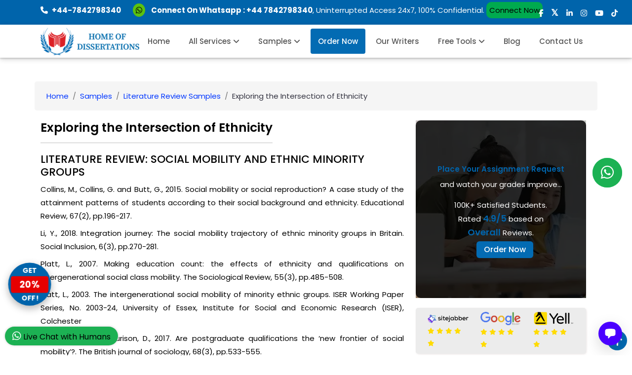

--- FILE ---
content_type: text/html; charset=UTF-8
request_url: https://www.dissertationhomework.com/samples/literature-review-samples/exploring-the-intersection-of-ethnicity
body_size: 30764
content:
<!-- meta tag start -->

<!DOCTYPE html>
<html lang="en">

<head>
    <title>Exploring the Intersection of Ethnicity and Identity</title>
    <meta charset="UTF-8" />
    <meta name="viewport" content="width=device-width, initial-scale=1.0" />
    <meta name="description"
        content="Dive into the intricate connections between ethnicity, culture, and identity in this exploration of social dynamics." />
    <!-- og tag -->

    <!-- Open Graph / Facebook -->
    <meta property="og:locale" content="en_US" />
    <meta property="og:type" content="website" />
    <meta property="og:url"content="https://www.dissertationhomework.com/samples/literature-review-samples/exploring-the-intersection-of-ethnicity" />
    <meta property="og:title" content="Exploring the Intersection of Ethnicity and Identity" />
    <meta property="og:description"
        content="Dive into the intricate connections between ethnicity, culture, and identity in this exploration of social dynamics." />
    <meta property="og:site_name" content="Home of Dissertations" />

    <!-- Twitter -->
    <meta name="twitter:card" content="summary" />
    <meta name="twitter:site" content="DissertationWrk" />
    <meta name="twitter:title" content="Home of Dissertations" />
    <!-- cononical tag -->
    <link rel="canonical"href="https://www.dissertationhomework.com/samples/literature-review-samples/exploring-the-intersection-of-ethnicity" />
    <style>
        .sep {
            margin: 15px auto 40px auto;
            height: 20px;
        }

        .central_content span {
            color: #2e2e2e;
            font-size: 12px;
            font-weight: 700;
            line-height: 22px;
        }

        span.star {
            width: 70px;
            height: 20px;
            margin: 0 auto -3px auto;
            display: block;
        }

        span.rule-l {
            border-bottom: 1px solid #ddd;
            border-top: 1px solid #ddd;
            height: 5px;
            float: left;
            width: 46%;
        }

        span.rule-r {
            border-bottom: 1px solid #ddd;
            border-top: 1px solid #ddd;
            height: 5px;
            float: right;
            width: 44%;
        }
    </style>
    <!-- meta tag end -->
    <script type="application/ld+json">
{
  "@context": "https://schema.org", 
  "@type": "BreadcrumbList", 
  "itemListElement": [{
    "@type": "ListItem", 
    "position": 1, 
    "name": "Home",
    "item": "https://www.dissertationhomework.com"  
  },{
    "@type": "ListItem", 
    "position": 2, 
    "name": "Samples",
    "item": "https://www.dissertationhomework.com/samples"  
  },{
    "@type": "ListItem", 
    "position": 3, 
    "name": "literature review samples",
    "item": "https://www.dissertationhomework.com/samples/literature-review-samples"  
  },{
    "@type": "ListItem", 
    "position": 4, 
    "name": "Exploring the Intersection of Ethnicity",
    "item": "https://www.dissertationhomework.com/samples/literature-review-samples/exploring-the-intersection-of-ethnicity"  
  }]
}
</script>
    <!-- header Start -->
    <base href="/">
<meta property="og:image" content="https://www.dissertationhomework.com/img/uk/ai-model.webp" />
<meta name="robots" content="index, follow"/>
<meta name="ahrefs-site-verification" content="de76daf2520e27bd19801a35bda1ab3fcd6050175257689948a34ab17c7a9666">
<meta name="google-site-verification" content="Gl3NSlO60qkPAJr8s1KGhxKckgMedQn9bYROcQfz0pk" />
<meta name="google-site-verification" content="01vyjGTsQlJZamGlgsOrT6KcUHdy2HeJmLEXkZC9zHc"/>
<meta name="p:domain_verify" content="8d65b00e942c7ce01477601ba3206d33"/>
<!-- Preconnect for Google Fonts -->
<link rel="preconnect" href="https://fonts.gstatic.com" crossorigin>
<link rel="preconnect" href="https://fonts.googleapis.com">

<!-- Google Fonts: single clean include with display=swap -->
<link rel="stylesheet"
      href="https://fonts.googleapis.com/css2?family=Poppins:wght@400;500;600;700&display=swap">

<!-- Preload self-hosted Font Awesome woff2 (fast paint) -->
<link rel="preload" as="font" type="font/woff2" href="/webfonts/fa-solid-900.woff2" crossorigin>
<link rel="preload" as="font" type="font/woff2" href="/webfonts/fa-brands-400.woff2" crossorigin>

<link rel="stylesheet" href="https://www.dissertationhomework.com/css/custome.css?6.2256">

<link rel="stylesheet" href="https://www.dissertationhomework.com/css/mdb.min-s.css">
<link rel="stylesheet" href="https://www.dissertationhomework.com/css/all.min.css?6.2256">
<link rel="preload" href="/css/style.css" as="style" onload="this.onload=null;this.rel='stylesheet'">
<link rel="stylesheet" href="https://cdnjs.cloudflare.com/ajax/libs/font-awesome/6.5.2/css/all.min.css" integrity="sha512-SnH5WK+bZxgPHs44uWIX+LLJAJ9/2PkPKZ5QiAj6Ta86w+fsb2TkcmfRyVX3pBnMFcV7oQPJkl9QevSCWr3W6A==" crossorigin="anonymous" referrerpolicy="no-referrer" />
<noscript><link rel="stylesheet" href="/css/style.css"></noscript>
<link rel="stylesheet" href="https://www.dissertationhomework.com/css/responsive.css?6.2256">
<script defer src="https://www.dissertationhomework.com/js/custom.js"></script>
<link rel="icon" type="image/png" href="https://www.dissertationhomework.com/img/icon.png">
<link rel="shortcut icon" type="image/png" href="https://www.dissertationhomework.com/img/favicon.png">

<script>
    let valueDisplays = document.querySelectorAll(".num");
let interval = 4000;

valueDisplays.forEach((valueDisplay) => {
  let startValue = 0;
  let endValue = parseInt(valueDisplay.getAttribute("data-val"));
  let duration = Math.floor(interval / endValue);
  let counter = setInterval(function () {
    startValue += 1;
    valueDisplay.textContent = startValue;
    if (startValue == endValue) {
      clearInterval(counter);
    }
  }, duration);
});
</script>
<script src="https://chatwith.tools/chatbot/169524f9-42d7-4726-a4e4-e436483a0be7.js" async=""></script>
<script>
setTimeout(function () {
(function(w,d,s,l,i){w[l]=w[l]||[];w[l].push({'gtm.start':
new Date().getTime(),event:'gtm.js'});var f=d.getElementsByTagName(s)[0],
j=d.createElement(s),dl=l!='dataLayer'?'&l='+l:'';j.async=true;j.src=
'https://www.googletagmanager.com/gtm.js?id='+i+dl;f.parentNode.insertBefore(j,f);
})(window,document,'script','dataLayer','GTM-5KV7Q8X');
},
5000);
</script>
</head>
<body>
 <noscript><iframe src="https://www.googletagmanager.com/ns.html?id=GTM-5KV7Q8X" height="0" width="0" style="display:none;visibility:hidden"></iframe></noscript>
    <button onclick="topFunction()" id="myBtn" class="topclick"  title="Go to top"><i class="fa-solid fa-arrow-up"></i></button>
    <div class="topbar py-2 d-lg-block d-none" id="myBtn1">
    <div class="container" style="padding-top: 5px;">
    <div class="row">
    <div class="col-xl-11 col-lg-12">
    <div class="top-links">
                    <ul class="list-unstyled d-flex align-items-center ul-design" style="margin-top:-10px!important;">
                        <li><a href="tel:+44-7842798340" class="text-white me-4"><i class="fa fa-phone me-2"></i><b>+44-7842798340</b></a></li>
                            <li class="header-contact-p">
                            <p style="font-size:14px;"><a href="https://api.whatsapp.com/send?phone=447842798340&text=Hello%20Mark,%20I%20visited%20your%20website%20www.dissertationhomework.com,%20and%20I%20am%20interested%20in%20assignment/dissertation%20services.%20Thank%20you." target="_blank" aria-label="whatsapp api"><i class="fab fa-whatsapp me-2"></i></a> <strong>Connect On Whatsapp : <a href="https://api.whatsapp.com/send?phone=447842798340&text=Hello%20Mark,%20I%20visited%20your%20website%20www.dissertationhomework.com,%20and%20I%20am%20interested%20in%20assignment/dissertation%20services.%20Thank%20you." target="_blank" rel='noreferrer' style="color:#fff;" aria-label="phone api">+44 7842798340</a></strong>, Uninterrupted Access 24x7, 100% Confidential. <span class="crs_btn"><a href="https://api.whatsapp.com/send?phone=447842798340&text=Hello%20Mark,%20I%20visited%20your%20website%20www.dissertationhomework.com,%20and%20I%20am%20interested%20in%20assignment/dissertation%20services.%20Thank%20you." target="_blank" rel='noreferrer'>Connect Now</a></span> </p>
                        </li>
                    </ul>
                </div>
            </div>
            <div class="col-xl-1 col-lg-12">
                <div class="top-social">
                    <ul class="list-unstyled d-flex justify-content-center m-0">
                        <li> <a href="https://www.facebook.com/dissertationhomework" target="_blank" rel='noreferrer' class="text-white ms-3" aria-label="facebook"><i class="fa-brands fa-facebook-f"></i></a></li>
                        <li> <a href="https://x.com/DissertationWrk" target="_blank" rel='noreferrer' class="text-white ms-3" aria-label="twitter"><i class="fa fa-twitter"></i></a> </li>
                        <li> <a target="_blank" href="https://www.linkedin.com/company/home-of-dissertations---premier-dissertation-writing-service" aria-label="linkedin" rel='noreferrer' class="text-white ms-3"><i class="fa-brands fa-linkedin-in"></i></a> </li>
                        <li> <a target="_blank" href="https://www.instagram.com/homeofdissertations/?hl=en" rel='noreferrer' class="text-white ms-3" aria-label="instagram"><i class="fa-brands fa-instagram"></i></a> </li>
                        <li> <a target="_blank" href="https://www.youtube.com/@HomeofDissertations" rel='noreferrer' class="text-white ms-3" aria-label="youtube"><i class="fa-brands fa-youtube"></i></a> </li>
                        <li> <a target="_blank" href="https://www.tiktok.com/@dissertationhomework" rel='noreferrer' class="text-white ms-3" aria-label="tiktok"><i class="fa-brands fa-tiktok"></i></a> </li>
                    </ul>
                </div>
            </div>
        </div>
    </div>
</div>
<style>
    .sub-menus {
    color: #000;
    font-size: 15px;
    text-transform: capitalize;
    line-height: 18px;
    display: block;
    font-weight: 500;
    padding: 11px 16px;
    font-family: "Poppins", sans-serif;
    margin-top: 0px;
    border-bottom: 1px solid #0064ab5e;
    cursor: pointer;
    }
    .shop-category > li.active > span, .shop-category > li:hover > span {
    background-color: #0064ab;
    color: #fff !important;
}
</style>
 <header id="header">
     <nav class=" navbar-expand-xl navbar-light bg-transparent">
    <div class="header_bottom sticky-header">
    <div class="container">
        <div class="row align-items-center">
            <div class="col-12">
                <div class="header_static">
                    <div class="logo-section">
                        <a href="https://www.dissertationhomework.com"><img src="https://www.dissertationhomework.com/img/logo-a.svg" width="200" height="58" loading="lazy" alt="Dissertation Help Writing" class="logo"></a>
                    </div>
                    <button class="navbar-toggler" aria-label="Aria Name" type="button" data-mdb-toggle="offcanvas" data-mdb-target="#offcanvasExample" aria-controls="offcanvasExample">
                                                <i class="fa fa-bars"></i>
                                            </button>
                    <div class="collapse navbar-collapse">
                    <div class="main_menu_inner">
                        <div class="main_menu">
                            <nav>
                                <ul>
                                    <li><a href="https://www.dissertationhomework.com">Home</a></li>
                                    <li>
                                        <a href="javascript:;">All Services <i class="fa fa-angle-down"></i></a>
                                        <ul class="mega_menu">
                                            <div class="brand-category-content shop-category-contain">
                                                <div class="shop-menu">
                                                    <ul class="shop-category">
                                                        <li class="active">
                                                            <span class="sub-menus">Dissertation Topics</span>
                                                            <div class="shop-mega-menu hover">
                                                                <ul>
                                                                    <li><a href="https://www.dissertationhomework.com/write-my-dissertation">Write My Dissertation</a></li>
                                                                    <li><a href="https://www.dissertationhomework.com/ai-dissertation">AI Dissertation</a></li>
                                                                    <li><a href="https://www.dissertationhomework.com/dissertation-help">Dissertation Help</a></li>
                                                                    <li><a href="https://www.dissertationhomework.com/services">Dissertation Services</a></li>
                                                                    <li><a href="https://www.dissertationhomework.com/dissertation-writing-services">Dissertation Writing</a></li>
                                                                    <li><a href="https://www.dissertationhomework.com/dissertation-proposal">Dissertation Proposal</a></li>
                                                                    <li><a href="https://www.dissertationhomework.com/dissertation-editing-proofreading">Editing & Proofreading</a></li>
                                                                    <li><a href="https://www.dissertationhomework.com/dissertation-topic-outline">Topic and Outline</a></li>
                                                                    <li><a href="https://www.dissertationhomework.com/accounting-dissertation-help">Accounting Dissertation Help</a></li>
                                                                    <li><a href="https://www.dissertationhomework.com/architecture-dissertation-help">Architecture Dissertation Help</a></li>
                                                                    <li><a href="https://www.dissertationhomework.com/art-dissertation-help">Art Dissertation Help</a></li>
                                                                    <li><a href="https://www.dissertationhomework.com/anthropology-dissertation-help">Anthropology Dissertation Help</a></li>
                                                                    <li><a href="https://www.dissertationhomework.com/biology-dissertation-help">Biology Dissertation Help</a></li>
                                                                    <li><a href="https://www.dissertationhomework.com/british-dissertation-help">British Dissertation Help</a></li>
                                                                    <li><a href="https://www.dissertationhomework.com/biomedical-science-dissertation-help">Biomedical Science Dissertation Help</a></li>
                                                                    <li><a href="https://www.dissertationhomework.com/business-dissertation-help">Business Dissertation Help</a></li>
                                                                    <li><a href="https://www.dissertationhomework.com/civil-engineering-dissertation-help">Civil Engineering Dissertation Help</a></li>
                                                                    <li><a href="https://www.dissertationhomework.com/computer-science-dissertation-help">Computer Science Dissertation Help</a></li>
                                                                    <li><a href="https://www.dissertationhomework.com/chemistry-dissertation-help">Chemistry Dissertation Help</a></li>
                                                                    <li><a href="https://www.dissertationhomework.com/criminology-dissertation-help">Criminology Dissertation Help</a></li>
                                                                </ul>
                                                                <ul>
                                                                    <li><a href="https://www.dissertationhomework.com/data-analysis-dissertation-help">Data Analysis Dissertation Help</a></li>
                                                                    <li><a href="https://www.dissertationhomework.com/do-my-dissertation">Do My Dissertation</a></li>
                                                                    <li><a href="https://www.dissertationhomework.com/economics-dissertation-help">Economics Dissertation Help</a></li>
                                                                    <li><a href="https://www.dissertationhomework.com/econometrics-dissertation-help">Econometrics Dissertation Help</a></li>
                                                                    <li><a href="https://www.dissertationhomework.com/education-dissertation-help">Education Dissertation Help</a></li>
                                                                     <li><a href="https://www.dissertationhomework.com/engineering-dissertation-help">Engineering Dissertation Help</a></li>
                                                                    <li><a href="https://www.dissertationhomework.com/english-literature-dissertation-help">English Literature Dissertation Help</a></li>
                                                                    <li><a href="https://www.dissertationhomework.com/environmental-studies-dissertation-help">Environmental Studies Dissertation Help</a></li>
                                                                    <li><a href="https://www.dissertationhomework.com/fashion-dissertation-help">Fashion Dissertation Help</a></li>
                                                                    <li><a href="https://www.dissertationhomework.com/finance-dissertation-help">Finance Dissertation Help</a></li>
                                                                    <li><a href="https://www.dissertationhomework.com/geography-dissertation-help">Geography Dissertation Help</a></li>
                                                                    <li><a href="https://www.dissertationhomework.com/healthcare-dissertation-help">Healthcare Dissertation Help</a></li>
                                                                    <li><a href="https://www.dissertationhomework.com/history-dissertation-help">History Dissertation Help</a></li>
                                                                    <li><a href="https://www.dissertationhomework.com/hrm-dissertation-help">HRM Dissertation Help</a></li>
                                                                    <li><a href="https://www.dissertationhomework.com/it-dissertation-help">IT Dissertation Help</a></li>
                                                                    <li><a href="https://www.dissertationhomework.com/law-dissertation-help">Law Dissertation Help</a></li>
                                                                    <li><a href="https://www.dissertationhomework.com/literature-review-dissertation-help">literature review Dissertation Help</a></li>
                                                                    
                                                                    <li><a href="https://www.dissertationhomework.com/medical-dissertation-help">Medical Dissertation Help</a></li>
                                                                    <li><a href="https://www.dissertationhomework.com/management-dissertation-help">Management Dissertation Help</a></li>
                                                                    <li><a href="https://www.dissertationhomework.com/marketing-dissertation-help">Marketing dissertation help</a></li>
                                                                </ul>
                                                                <ul>
                                                                    <li><a href="https://www.dissertationhomework.com/mathematics-dissertation-help">Mathematics Dissertation Help</a></li>
                                                                    <li><a href="https://www.dissertationhomework.com/masters-dissertation-help">Masters Dissertation Help</a></li>
                                                                    <li><a href="https://www.dissertationhomework.com/mba-dissertation-help">MBA Dissertation Help</a></li>
                                                                    <li><a href="https://www.dissertationhomework.com/media-dissertation-help">Media Dissertation Help</a></li>
                                                                    <li><a href="https://www.dissertationhomework.com/msc-dissertation-help">MSc Dissertation Help</a></li>
                                                                    <li><a href="https://www.dissertationhomework.com/nursing-dissertation-help">Nursing Dissertation Help</a></li>
                                                                    <li><a href="https://www.dissertationhomework.com/phd-dissertation-help">PhD Dissertation Help</a></li>
                                                                    <li><a href="https://www.dissertationhomework.com/philosophy-dissertation-help">Philosophy Dissertation Help</a></li>
                                                                    <li><a href="https://www.dissertationhomework.com/politics-dissertation-help">Politics Dissertation Help</a></li>
                                                                    <li><a href="https://www.dissertationhomework.com/psychology-dissertation-help">Psychology Dissertation Help</a></li>
                                                                    <li><a href="https://www.dissertationhomework.com/quantitative-dissertation-help">Quantitative Dissertation Help</a></li>
                                                                    <li><a href="https://www.dissertationhomework.com/resit-dissertation-help">RESIT Dissertation Help</a></li>
                                                                    <li><a href="https://www.dissertationhomework.com/statistics-dissertation-help">Statistics Dissertation Help</a></li>
                                                                    <li><a href="https://www.dissertationhomework.com/social-work-dissertation-help">Social Work Dissertation Help</a></li>
                                                                    <li><a href="https://www.dissertationhomework.com/sociology-dissertation-help">Sociology Dissertation Help</a></li>
                                                                    <li><a href="https://www.dissertationhomework.com/uk-dissertation-help">UK Dissertation Help </a></li>
                                                                    <li><a href="https://www.dissertationhomework.com/undergraduate-dissertation-help">Undergraduate Dissertation Help</a></li>
                                                                    <li><a href="https://www.dissertationhomework.com/university-dissertation-help">University Dissertation Help</a></li>
                                                                </ul>
                                                            </div>
                                                        </li>
                                                        <li>
                                                            <span class="sub-menus">Assignment Services</span>
                                                            <div class="shop-mega-menu">
                                                                <ul>
                                                                    <li><a href="https://www.dissertationhomework.com/assignment-help">Assignment Help</a></li>
                                                                    <li><a href="https://www.dissertationhomework.com/aerospace-engineering-assignment-help">Aerospace Engineering Assignment Help</a></li>
                                                                    <li><a href="https://www.dissertationhomework.com/android-assignment-help">Android Assignment Help</a></li>
                                                                    <li><a href="https://www.dissertationhomework.com/ajax-assignment-help">Ajax Assignment Help</a></li>
                                                                    <li><a href="https://www.dissertationhomework.com/anatomy-assignment-help">Anatomy Assignment Help</a></li>
                                                                   
                                                                    <li><a href="https://www.dissertationhomework.com/administrative-law-assignment-help">Administrative law Assignment Help</a></li>
                                                                    <li><a href="https://www.dissertationhomework.com/accounting-assignment-help">Accounting Assignment Help</a></li>
                                                                    <li><a href="https://www.dissertationhomework.com/algebra-assignment-help">Algebra Assignment Help</a></li>
                                                                    <li><a href="https://www.dissertationhomework.com/athe-assignment-help">ATHE Assignment Help</a></li>
                                                                    <li><a href="https://www.dissertationhomework.com/architecture-assignment-help">Architecture Assignment Help</a></li>
                                                                    <li><a href="https://www.dissertationhomework.com/assembly-language-assignment-help">Assembly Language Assignment Help</a></li>
                                                                    <li><a href="https://www.dissertationhomework.com/autocad-assignment-help">AutoCAD Assignment Help</a></li>
                                                                    <li><a href="https://www.dissertationhomework.com/assignment-writing-services">Assignment Writing Services</a></li>
                                                                    <li><a href="https://www.dissertationhomework.com/biology-assignment-help">Biology Assignment Help</a></li>
                                                                    <li><a href="https://www.dissertationhomework.com/btec-assignment-help">BTEC Assignment Help</a></li>
                                                                    <li><a href="https://www.dissertationhomework.com/business-plan-assignment-help">Business Plan Assignment Help</a></li>
                                                                    <li><a href="https://www.dissertationhomework.com/business-assignment-help">Business Assignment Help</a></li>
                                                                    <li><a href="https://www.dissertationhomework.com/business-development-assignment-help">Business Development Assignment Help</a></li>
                                                                    <li><a href="https://www.dissertationhomework.com/business-environment-assignment-help">Business Environment Assignment Help</a></li>
                                                                    <li><a href="https://www.dissertationhomework.com/business-law-assignment-help">Business Law Assignment Help</a></li>
                                                                    <li><a href="https://www.dissertationhomework.com/criminal-law-assignment-help">Criminal Law Assignment Help</a></li>
                                                                    <li><a href="https://www.dissertationhomework.com/civil-engineering-assignment-help">Civil Engineering Assignment Help</a></li>
                                                                    <li><a href="https://www.dissertationhomework.com/chemical-engineering-assignment-help">Chemical Engineering Assignment Help</a></li>
                                                                    <li><a href="https://www.dissertationhomework.com/commercial-law-assignment-help">Commercial Law Assignment Help</a></li>
                                                                    <li><a href="https://www.dissertationhomework.com/coding-assignment-help">Coding Assignment Help</a></li>
                                                                    <li><a href="https://www.dissertationhomework.com/corporate-law-assignment-help">Corporate Law Assignment Help</a></li>
                                                                    <li><a href="https://www.dissertationhomework.com/company-law-assignment-help">Company Law Assignment Help</a></li>
                                                                    <li><a href="https://www.dissertationhomework.com/calculus-assignment-help">Calculus Assignment Help</a></li>
                                                                    <li><a href="https://www.dissertationhomework.com/cipd-assignment-help">CIPD Assignment Help</a></li>
                                                                    <li><a href="https://www.dissertationhomework.com/computer-network-assignment-help">Computer Network Assignment Help</a></li>
                                                                    <li><a href="https://www.dissertationhomework.com/computer-assignment-help">Computer Assignment Help</a></li>
                                                                     <li><a href="https://www.dissertationhomework.com/contract-law-assignment-help">Contract Law Assignment Help</a></li>
                                                                    <li><a href="https://www.dissertationhomework.com/cmi-assignment-help">CMI Assignment Help</a></li>
                                                                </ul>
                                                                <ul>
                                                                    <li><a href="https://www.dissertationhomework.com/chemistry-assignment-help">Chemistry Assignment Help</a></li> 
                                                                    <li><a href="https://www.dissertationhomework.com/computer-science-assignment-help">Computer Science Assignment Help</a></li>
                                                                    <li><a href="https://www.dissertationhomework.com/computer-programming-assignment-help">Computer Programming Assignment Help</a></li> 
                                                                   <li><a href="https://www.dissertationhomework.com/childcare-assignment-help">Childcare Assignment Help</a></li>
                                                                    <li><a href="https://www.dissertationhomework.com/customer-relationship-assignment-help">Customer Relationship Assignment Help</a></li> 
                                                                     <li><a href="https://www.dissertationhomework.com/data-mining-assignment-help">Data Mining Assignment Help</a></li> 
                                                                    <li><a href="https://www.dissertationhomework.com/database-assignment-help">Database Assignment Help</a></li> 
                                                                    <li><a href="https://www.dissertationhomework.com/data-science-assignment-help">Data Science Assignment Help</a></li> 
                                                                    <li><a href="https://www.dissertationhomework.com/do-my-assignment">Do My Assignment</a></li> 
                                                                    <li><a href="https://www.dissertationhomework.com/education-assignment-help">education Assignment Help</a></li>
                                                                    <li><a href="https://www.dissertationhomework.com/economics-assignment-help">Economics Assignment Help</a></li> 
                                                                    <li><a href="https://www.dissertationhomework.com/electrical-engineering-assignment-help">Electrical Engineering Assignment Help</a></li>  
                                                                    <li><a href="https://www.dissertationhomework.com/engineering-assignment-help">Engineering Assignment Help</a></li>
                                                                    <li><a href="https://www.dissertationhomework.com/english-assignment-help">English Assignment Help</a></li>
                                                                    <li><a href="https://www.dissertationhomework.com/electronics-engineering-assignment-help">Electronics Engineering Assignment Help</a></li>
                                                                    <li><a href="https://www.dissertationhomework.com/fashion-assignment-help">Fashion Assignment Help</a></li>

                                                                    <li><a href="https://www.dissertationhomework.com/financial-accounting-assignment-help">Financial Accounting Assignment Help</a></li>
                                                                    <li><a href="https://www.dissertationhomework.com/finance-assignment-help">Finance Assignment Help</a></li>
                                                                    <li><a href="https://www.dissertationhomework.com/gaming-assignment-help">Gaming Assignment Help</a></li>
                                                                    <li><a href="https://www.dissertationhomework.com/game-theory-assignment-help">Game Theory Assignment Help</a></li>
                                                                    <li><a href="https://www.dissertationhomework.com/hospitality-assignment-help">Hospitality Assignment Help</a></li>
                                                                    <li><a href="https://www.dissertationhomework.com/healthcare-assignment-help">Healthcare Assignment Help</a></li>
                                                                    <li><a href="https://www.dissertationhomework.com/human-resource-assignment-help">Human Resource Assignment Help</a></li>
                                                                    <li><a href="https://www.dissertationhomework.com/hnd-assignment-help">HND Assignment Help</a></li>
                                                                    <li><a href="https://www.dissertationhomework.com/history-assignment-help">History Assignment Help</a></li>
                                                                    <li><a href="https://www.dissertationhomework.com/it-assignment-help">IT Assignment Help</a></li>
                                                                    <li><a href="https://www.dissertationhomework.com/java-assignment-help">Java Assignment Help</a></li> 
                                                                    <li><a href="https://www.dissertationhomework.com/law-assignment-help">Law Assignment Help</a></li>
                                                                    <li><a href="https://www.dissertationhomework.com/leadership-assignment-help">Leadership Assignment Help</a></li>
                                                                    <li><a href="https://www.dissertationhomework.com/matlab-assignment-help">MATLAB Assignment Help</a></li>
                                                                    
                                                                    <li><a href="https://www.dissertationhomework.com/mechanical-engineering-assignment-help">Mechanical Engineering Assignment Help</a></li>
                                                                    <li><a href="https://www.dissertationhomework.com/mathematics-assignment-help">Mathematics Assignment Help</a></li>
                                                                    
                                                                </ul>
                                                                <ul>
                                                                    
                                                                    <li><a href="https://www.dissertationhomework.com/mba-assignment-help">MBA Assignment Help</a></li>  
                                                                   <li><a href="https://www.dissertationhomework.com/management-assignment-help">Management Assignment Help</a></li>
                                                                    <li><a href="https://www.dissertationhomework.com/marketing-assignment-help">Marketing Assignment Help</a></li>
                                                                    <li><a href="https://www.dissertationhomework.com/myob-assignment-help">MYOB Assignment Help</a></li>
                                                                    <li><a href="https://www.dissertationhomework.com/media-assignment-help">Media Assignment Help</a></li>
                                                                    <li><a href="https://www.dissertationhomework.com/networking-assignment-help">Networking Assignment Help</a></li>
                                                                    <li><a href="https://www.dissertationhomework.com/nursing-assignment-help">Nursing Assignment Help</a></li>
                                                                    <li><a href="https://www.dissertationhomework.com/operating-system-assignment-help">Operating System Assignment Help</a></li>
                                                                    <li><a href="https://www.dissertationhomework.com/public-relations-assignment-help">Public Relations Assignment Help</a></li>
                                                                    <li><a href="https://www.dissertationhomework.com/portability-assignment-help">Portability Assignment Help</a></li>
                                                                    <li><a href="https://www.dissertationhomework.com/php-assignment-help">PHP Assignment Help</a></li>
                                                                    <li><a href="https://www.dissertationhomework.com/physics-assignment-help">Physics Assignment Help</a></li>
                                                                    <li><a href="https://www.dissertationhomework.com/project-management-assignment-help">Project Management Assignment Help</a></li>
                                                                    <li><a href="https://www.dissertationhomework.com/programming-assignment-help">Programming Assignment Help</a></li>
                                                                    <li><a href="https://www.dissertationhomework.com/psychology-assignment-help">Psychology Assignment Help</a></li>
                                                                    <li><a href="https://www.dissertationhomework.com/python-assignment-help">Python Assignment Help</a></li>
                                                                    <li><a href="https://www.dissertationhomework.com/philosophy-assignment-help">Philosophy Assignment Help</a></li>
                                                                    <li><a href="https://www.dissertationhomework.com/risk-management-assignment-help">Risk Management Assignment Help</a></li>
                                                                    <li><a href="https://www.dissertationhomework.com/strategic-marketing-assignment-help">Strategic Marketing Assignment Help</a></li>
                                                                    <li><a href="https://www.dissertationhomework.com/software-engineering-assignment-help">Software Engineering Assignment Help</a></li>
                                                                    <li><a href="https://www.dissertationhomework.com/strategic-management-assignment-help">Strategic Management Assignment Help</a></li>
                                                                    <li><a href="https://www.dissertationhomework.com/science-assignment-help">Science Assignment Help</a></li>
                                                                    <li><a href="https://www.dissertationhomework.com/sociology-assignment-help">Sociology Assignment Help</a></li>
                                                                    <li><a href="https://www.dissertationhomework.com/social-work-assignment-help">Social Work Assignment Help</a></li>
                                                                    <li><a href="https://www.dissertationhomework.com/spss-assignment-help">SPSS Assignment Help</a></li>
                                                                    <li><a href="https://www.dissertationhomework.com/student-assignment-help">Student Assignment Help</a></li>
                                                                    
                                                                    <li><a href="https://www.dissertationhomework.com/taxation-assignment-help">Taxation Assignment Help</a></li>
                                                                    <li><a href="https://www.dissertationhomework.com/uk-assignment-help">UK Assignment Help</a></li>
                                                                    <li><a href="https://www.dissertationhomework.com/uml-assignment-help">UML Assignment Help</a></li>
                                                                    <li><a href="https://www.dissertationhomework.com/university-assignment-help">University Assignment Help</a></li>
                                                                    <li><a href="https://www.dissertationhomework.com/visual-basic-assignment-help">Visual Basic Assignment Help</a></li>
                                                                    <li><a href="https://www.dissertationhomework.com/write-my-assignment">Write My Assignment</a></li>
                                                                    
                                                                </ul>
                                                            </div>
                                                        </li>
                                                        <li>
                                                            <span class="sub-menus">Essay Services</span>
                                                            <div class="shop-mega-menu">
                                                                <ul>
                                                                    <li><a href="https://www.dissertationhomework.com/analytical-essay-help">Analytical Essay Help</a></li>
                                                                    <li><a href="https://www.dissertationhomework.com/accounting-essay-help">accounting Essay Help</a></li>
                                                                    <li><a href="https://www.dissertationhomework.com/ai-essay-writer">AI Essay Writer</a></li>
                                                                    <li><a href="https://www.dissertationhomework.com/academic-essay-help">Academic Essay Help</a></li>
                                                                    <li><a href="https://www.dissertationhomework.com/argumentative-essay-help">Argumentative Essay Help</a></li>
                                                                    <li><a href="https://www.dissertationhomework.com/admission-essay-help">Admission Essay Help</a></li>
                                                                    <li><a href="https://www.dissertationhomework.com/business-essay-help">Business  Essay Help</a></li>
                                                                    <li><a href="https://www.dissertationhomework.com/biology-essay-help">Biology Essay Help</a></li>
                                                                    <li><a href="https://www.dissertationhomework.com/buy-essay-help">Buy essay Help</a></li>
                                                                    <li><a href="https://www.dissertationhomework.com/custom-essay-help">Custom Essay Help</a></li>
                                                                    <li><a href="https://www.dissertationhomework.com/college-essay-help">College Essay Help</a></li>
                                                                    <li><a href="https://www.dissertationhomework.com/college-application-essay-help">College Application Essay Help</a></li>
                                                                    <li><a href="https://www.dissertationhomework.com/do-my-essay">Do My Essay</a></li>
                                                                    <li><a href="https://www.dissertationhomework.com/essay-help">Essay Help</a></li>
                                                                     <li><a href="https://www.dissertationhomework.com/essay-editing-proofreading-services">Essay Editing and Proofreading Services</a></li>
                                                                </ul>
                                                                <ul>
                                                                    <li><a href="https://www.dissertationhomework.com/finance-essay-help">Finance Essay Help</a></li>
                                                                    <li><a href="https://www.dissertationhomework.com/essay-writing-service">Essay Writing Service</a></li>
                                                                    <li><a href="https://www.dissertationhomework.com/essay-homework-help">Essay Homework Help</a></li>
                                                                    <li><a href="https://www.dissertationhomework.com/essay-editing-help">Essay editing Help</a></li>
                                                                    <li><a href="https://www.dissertationhomework.com/essay-structure-help">Essay Structure Help</a></li>
                                                                    <li><a href="https://www.dissertationhomework.com/essay-title-help">Essay Title Help</a></li>
                                                                    <li><a href="https://www.dissertationhomework.com/essay-conclusion-help">Essay Conclusion  Help</a></li>
                                                                    <li><a href="https://www.dissertationhomework.com/english-essay-help">English Essay Help</a></li>
                                                                    <li><a href="https://www.dissertationhomework.com/economics-essay-help">Economics Essay Help</a></li>
                                                                    <li><a href="https://www.dissertationhomework.com/nursing-essay-help">Nursing Essay Help</a></li>
                                                                    <li><a href="https://www.dissertationhomework.com/graduate-essay-help">Graduate Essay Help</a></li>
                                                                    <li><a href="https://www.dissertationhomework.com/medical-essay-help">Medical Essay Help</a></li>
                                                                    <li><a href="https://www.dissertationhomework.com/personal-essay-help">Personal Essay Help</a></li>
                                                                </ul>
                                                                <ul>
                                                                   
                                                                   
                                                                   <li><a href="https://www.dissertationhomework.com/reflective-essay-help">Reflective Essay Help</a></li>
                                                                   <li><a href="https://www.dissertationhomework.com/scholarship-essay-help">Scholarship Essay Help</a></li>
                                                                   <li><a href="https://www.dissertationhomework.com/student-essay-help">Student Essay Help</a></li>
                                                                    <li><a href="https://www.dissertationhomework.com/history-essay-help">history Essay Help</a></li>
                                                                    <li><a href="https://www.dissertationhomework.com/hrm-essay-help">HRM Essay Help</a></li>
                                                                    <li><a href="https://www.dissertationhomework.com/law-essay-help">Law Essay Help</a></li>
                                                                    <li><a href="https://www.dissertationhomework.com/persuasive-essay-help">Persuasive Essay Help</a></li>
                                                                    <li><a href="https://www.dissertationhomework.com/professional-essay-help">Professional Essay Help</a></li>
                                                                    <li><a href="https://www.dissertationhomework.com/philosophy-essay-help">Philosophy Essay Help</a></li>
                                                                    <li><a href="https://www.dissertationhomework.com/psychology-essay-help">Psychology Essay Help</a></li>
                                                                    <li><a href="https://www.dissertationhomework.com/write-my-essay">Write My Essay</a></li>
                                                                    <li><a href="https://www.dissertationhomework.com/marketing-essay-help">Marketing Essay Help</a></li>
                                                                    <li><a href="https://www.dissertationhomework.com/mba-essay-help">MBA Essay Help</a></li>
                                                                    <li><a href="https://www.dissertationhomework.com/management-essay-help">Management Essay Help</a></li>
                                                                    <li><a href="https://www.dissertationhomework.com/narrative-essay-help">Narrative Essay Help</a></li>
                                                                </ul>
                                                            </div>
                                                        </li>
                                                        <li>
                                                            <span class="sub-menus">Other Services</span>
                                                            <div class="shop-mega-menu">
                                                                <ul>
                                                                    <li><a href="https://www.dissertationhomework.com/literature-review">Literature Review</a></li>
                                                                    <li><a href="https://www.dissertationhomework.com/personal-statement-help">Personal Statement Help</a></li>
                                                                </ul>
                                                                <ul>
                                                                    <li><a href="https://www.dissertationhomework.com/thesis-writing-services">Thesis Writing</a></li>
                                                                </ul>
                                                                <ul>
                                                                    <li><a href="https://www.dissertationhomework.com/spss-help">SPSS Help</a></li>
                                                                </ul>
                                                            </div>
                                                        </li>
                                                        <li>
                                                            <span class="sub-menus">UK Cities</span>
                                                            <div class="shop-mega-menu">
                                                                <ul>
                                                                    <li><a href="https://www.dissertationhomework.com/uk/assignment-help-adelaide">Assignment Help Adelaide</a></li>
                                                                    <li><a href="https://www.dissertationhomework.com/uk/assignment-help-birmingham">Assignment Help Birmingham</a></li>
                                                                    <li><a href="https://www.dissertationhomework.com/uk/assignment-help-bristol">Assignment Help Bristol</a></li>
                                                                    <li><a href="https://www.dissertationhomework.com/uk/assignment-help-leeds">Assignment Help Leeds</a></li>
                                                                    <li><a href="https://www.dissertationhomework.com/uk/assignment-help-liverpool">Assignment Help Liverpool</a></li>
                                                                    <li><a href="https://www.dissertationhomework.com/uk/assignment-help-london">Assignment Help London</a></li>
                                                                    <li><a href="https://www.dissertationhomework.com/uk/assignment-help-manchester">Assignment Help Manchester</a></li>
                                                                    <li><a href="https://www.dissertationhomework.com/uk/assignment-help-nottingham">Assignment Help Nottingham</a></li>
                                                                  <li><a href="https://www.dissertationhomework.com/uk/dissertation-help-ashton-under-lyne">Dissertation Help Ashton Under Lyne</a></li>
                                                                  <li><a href="https://www.dissertationhomework.com/uk/dissertation-help-birmingham">Dissertation Help Birmingham</a></li>
                                                                  <li><a href="https://www.dissertationhomework.com/uk/dissertation-help-brighton">Dissertation Help Brighton</a></li>
                                                                  <li><a href="https://www.dissertationhomework.com/uk/dissertation-help-bradford">Dissertation Help Bradford</a></li>
                                                                  <li><a href="https://www.dissertationhomework.com/uk/dissertation-help-bristol">Dissertation Help Bristol</a></li>
                                                                  <li><a href="https://www.dissertationhomework.com/uk/dissertation-help-belfast">Dissertation Help Belfast</a></li>
                                                                  <li><a href="https://www.dissertationhomework.com/uk/dissertation-help-bedford">Dissertation Help Bedford</a></li>
                                                                  <li><a href="https://www.dissertationhomework.com/uk/dissertation-help-bolton">Dissertation Help Bolton</a></li>
                                                                  <li><a href="https://www.dissertationhomework.com/uk/dissertation-help-bangor">Dissertation Help Bangor</a></li>
                                                                  <li><a href="https://www.dissertationhomework.com/uk/dissertation-help-berkshire">Dissertation Help Berkshire</a></li>
                                                                  <li><a href="https://www.dissertationhomework.com/uk/dissertation-help-bournemouth">Dissertation Help Bournemouth</a></li>
                                                                  <li><a href="https://www.dissertationhomework.com/uk/dissertation-help-bedfordshire">Dissertation Help Bedfordshire</a></li>
                                                                  <li><a href="https://www.dissertationhomework.com/uk/dissertation-help-colchester">Dissertation Help Colchester</a></li>
                                                                  <li><a href="https://www.dissertationhomework.com/uk/dissertation-help-newcastle-upon-tyne">Dissertation Help New Castle Upon Tyne</a></li>
                                                                  <li><a href="https://www.dissertationhomework.com/uk/dissertation-help-croydon">Dissertation Help Croydon</a></li>
                                                                  <li><a href="https://www.dissertationhomework.com/uk/dissertation-help-chester">Dissertation Help Chester</a></li>
                                                                  <li><a href="https://www.dissertationhomework.com/uk/dissertation-help-crawley">Dissertation Help Crawley</a></li>
                                                                  <li><a href="https://www.dissertationhomework.com/uk/dissertation-help-coventry">Dissertation Help Coventry</a></li>
                                                                  <li><a href="https://www.dissertationhomework.com/uk/dissertation-help-cardiff">Dissertation Help Cardiff</a></li>
                                                                  <li><a href="https://www.dissertationhomework.com/uk/dissertation-help-cambridge">Dissertation Help Cambridge</a></li>
                                                                  <li><a href="https://www.dissertationhomework.com/uk/dissertation-help-derby">Dissertation Help Derby</a></li>
                                                                  <li><a href="https://www.dissertationhomework.com/uk/dissertation-help-dagenham">Dissertation Help Dagenham</a></li>
                                                                  <li><a href="https://www.dissertationhomework.com/uk/dissertation-help-deptford">Dissertation Help Deptford</a></li>
                                                                  <li><a href="https://www.dissertationhomework.com/uk/dissertation-help-dundee">Dissertation Help Dundee</a></li>
                                                                  <li><a href="https://www.dissertationhomework.com/uk/dissertation-help-dartford">Dissertation Help Dartford</a></li>
                                                                  <li><a href="https://www.dissertationhomework.com/uk/dissertation-help-essex">Dissertation Help Essex</a></li>
                                                                  <li><a href="https://www.dissertationhomework.com/uk/dissertation-help-edinburgh">Dissertation Help Edinburgh</a></li>
                                                                  <li><a href="https://www.dissertationhomework.com/uk/dissertation-help-enfield">Dissertation Help Enfield</a></li>
                                                                  <li><a href="https://www.dissertationhomework.com/uk/dissertation-help-exeter">Dissertation Help Exeter</a></li>
                                                                  
                                                                </ul>
                                                                <ul>
                                                                  <li><a href="https://www.dissertationhomework.com/uk/dissertation-help-edgware">Dissertation Help Edgware</a></li>
                                                                  <li><a href="https://www.dissertationhomework.com/uk/dissertation-help-eastbourne">Dissertation Help Eastbourne</a></li>
                                                                  <li><a href="https://www.dissertationhomework.com/uk/dissertation-help-glasgow">Dissertation Help Glasgow</a></li>
                                                                  <li><a href="https://www.dissertationhomework.com/uk/dissertation-help-gloucester">Dissertation Help Gloucester</a></li>
                                                                  <li><a href="https://www.dissertationhomework.com/uk/dissertation-help-harrow">Dissertation Help Harrow</a></li>
                                                                  <li><a href="https://www.dissertationhomework.com/uk/dissertation-help-hull">Dissertation Help Hull</a></li>
                                                                  <li><a href="https://www.dissertationhomework.com/uk/dissertation-help-hampshire">Dissertation Help Hampshire</a></li>
                                                                  <li><a href="https://www.dissertationhomework.com/uk/dissertation-help-hertfordshire">Dissertation Help Hertfordshire</a></li>
                                                                  <li><a href="https://www.dissertationhomework.com/uk/dissertation-help-hackney">Dissertation Help Hackney</a></li>
                                                                  <li><a href="https://www.dissertationhomework.com/uk/dissertation-help-huddersfield">Dissertation Help Huddersfield</a></li>
                                                                  <li><a href="https://www.dissertationhomework.com/uk/dissertation-help-ireland">Dissertation Help Ireland</a></li>
                                                                  <li><a href="https://www.dissertationhomework.com/uk/dissertation-help-ilford">Dissertation Help Ilford</a></li>
                                                                  <li><a href="https://www.dissertationhomework.com/uk/dissertation-help-kent">Dissertation Help Kent</a></li>
                                                                  <li><a href="https://www.dissertationhomework.com/uk/dissertation-help-kingston">Dissertation Help Kingston</a></li>
                                                                  <li><a href="https://www.dissertationhomework.com/uk/dissertation-help-luton">Dissertation Help Luton</a></li>
                                                                  <li><a href="https://www.dissertationhomework.com/uk/dissertation-help-liverpool">Dissertation Help Liverpool</a></li>
                                                                  <li><a href="https://www.dissertationhomework.com/uk/dissertation-help-leeds">Dissertation Help Leeds</a></li>
                                                                  <li><a href="https://www.dissertationhomework.com/uk/dissertation-help-lancashire">Dissertation Help Lancashire</a></li>
                                                                  <li><a href="https://www.dissertationhomework.com/uk/dissertation-help-london">Dissertation Help london</a></li>
                                                                  <li><a href="https://www.dissertationhomework.com/uk/dissertation-help-leicester">Dissertation Help Leicester</a></li>
                                                                  <li><a href="https://www.dissertationhomework.com/uk/dissertation-help-manchester">Dissertation Help Manchester</a></li>
                                                                  <li><a href="https://www.dissertationhomework.com/uk/dissertation-help-midlands">Dissertation Help Midlands</a></li>
                                                                  <li><a href="https://www.dissertationhomework.com/uk/dissertation-help-milton-keynes">Dissertation Help Milton keynes</a></li>
                                                                  <li><a href="https://www.dissertationhomework.com/uk/dissertation-help-middlesex">Dissertation Help Middlesex</a></li>
                                                                  <li><a href="https://www.dissertationhomework.com/uk/dissertation-help-sheffield">Dissertation Help New Sheffield</a></li>
                                                                  <li><a href="https://www.dissertationhomework.com/uk/dissertation-help-newcastle">Dissertation Help Newcastle</a></li>
                                                                  <li><a href="https://www.dissertationhomework.com/uk/dissertation-help-nottingham">Dissertation Help Nottingham</a></li>
                                                                </ul>
                                                                <ul>
                                                                   <li><a href="https://www.dissertationhomework.com/uk/dissertation-help-northampton">Dissertation Help Northampton</a></li>
                                                                   <li><a href="https://www.dissertationhomework.com/uk/dissertation-help-oldham">Dissertation Help Oldham</a></li>
                                                                   <li><a href="https://www.dissertationhomework.com/uk/dissertation-help-orpington">Dissertation Help Orpington</a></li>
                                                                   <li><a href="https://www.dissertationhomework.com/uk/dissertation-help-oxford">Dissertation Help Oxford</a></li>
                                                                   <li><a href="https://www.dissertationhomework.com/uk/dissertation-help-oxfordshire">Dissertation Help Oxfordshire</a></li>
                                                                   <li><a href="https://www.dissertationhomework.com/uk/dissertation-help-peterborough">Dissertation Help Peterborough</a></li>
                                                                   <li><a href="https://www.dissertationhomework.com/uk/dissertation-help-portsmouth">Dissertation Help Portsmouth</a></li>
                                                                   <li><a href="https://www.dissertationhomework.com/uk/dissertation-help-preston">Dissertation Help Preston</a></li>
                                                                   <li><a href="https://www.dissertationhomework.com/uk/dissertation-help-reading">Dissertation Help Reading</a></li>
                                                                   <li><a href="https://www.dissertationhomework.com/uk/dissertation-help-romford">Dissertation Help Romford</a></li>
                                                                   <li><a href="https://www.dissertationhomework.com/uk/dissertation-help-salford">Dissertation Help Salford</a></li>
                                                                   <li><a href="https://www.dissertationhomework.com/uk/dissertation-help-slough">Dissertation Help Slough</a></li>
                                                                   <li><a href="https://www.dissertationhomework.com/uk/dissertation-help-sandhurst">Dissertation Help Sandhurst</a></li>
                                                                   <li><a href="https://www.dissertationhomework.com/uk/dissertation-help-southampton">Dissertation Help Southampton</a></li>
                                                                   <li><a href="https://www.dissertationhomework.com/uk/dissertation-help-southport">Dissertation Help Southport</a></li>
                                                                   <li><a href="https://www.dissertationhomework.com/uk/dissertation-help-stirling">Dissertation Help Stirling</a></li>
                                                                   <li><a href="https://www.dissertationhomework.com/uk/dissertation-help-sutton">Dissertation Help Sutton</a></li>
                                                                   <li><a href="https://www.dissertationhomework.com/uk/dissertation-help-sunderland">Dissertation Help Sunderland</a></li>
                                                                   <li><a href="https://www.dissertationhomework.com/uk/dissertation-help-surrey">Dissertation Help Surrey</a></li>
                                                                   <li><a href="https://www.dissertationhomework.com/uk/dissertation-help-swansea">Dissertation Help Swansea</a></li>
                                                                   <li><a href="https://www.dissertationhomework.com/uk/dissertation-help-tyne-and-wear">Dissertation Help Tyne and wear</a></li>
                                                                   <li><a href="https://www.dissertationhomework.com/uk">Dissertation Help United Kingdom</a></li>
                                                                   <li><a href="https://www.dissertationhomework.com/uk/dissertation-help-uxbridge">Dissertation Help Uxbridge</a></li>
                                                                   <li><a href="https://www.dissertationhomework.com/uk/dissertation-help-walsall">Dissertation Help Walsall</a></li>
                                                                   <li><a href="https://www.dissertationhomework.com/uk/dissertation-help-wellingborough">Dissertation Help Wellingborough</a></li>
                                                                   <li><a href="https://www.dissertationhomework.com/uk/dissertation-help-wembley">Dissertation Help Wembley</a></li>
                                                                   <li><a href="https://www.dissertationhomework.com/uk/dissertation-help-wolverhampton">Dissertation Help Wolverhampton</a></li>
                                                                     <li><a href="https://www.dissertationhomework.com/uk/essay-help-london">Essay Help London</a></li>
                                                                </ul>
                                                            </div>
                                                        </li>
                                                        <li>
                                                            <span class="sub-menus">Countries</span>
                                                            <div class="shop-mega-menu">
                                                                <ul>
                                                                    <li><a href="https://www.dissertationhomework.com/accounting-assignment-help">Dissertation Help Bahrain</a></li>
                                                                    <li><a href="https://www.dissertationhomework.com/middle-east/dissertation-help-kuwait">Dissertation Help Kuwait</a></li>
                                                                    <li><a href="https://www.dissertationhomework.com/asia/assignment-help-hong-kong">Assignment help Hong Kong </a></li>
                                                                    
                                                                </ul>
                                                                <ul>
                                                                    <li><a href="https://www.dissertationhomework.com/middle-east/dissertation-help-oman">Dissertation Help Oman</a></li>
                                                                    <li><a href="https://www.dissertationhomework.com/middle-east/dissertation-help-qatar">Dissertation Help Qatar</a></li>
                                                                    <li><a href="https://www.dissertationhomework.com/asia/dissertation-help-hong-kong">Dissertation help Hong Kong </a></li>
                                                                </ul>
                                                                <ul>
                                                                     <li><a href="https://www.dissertationhomework.com/middle-east/dissertation-help-saudi-arabia">Dissertation Help Saudi Arabia</a></li>
                                                                    <li><a href="https://www.dissertationhomework.com/middle-east/dissertation-help-uae">Dissertation Help UAE</a></li>
                                                                </ul>
                                                            </div>
                                                        </li>
                                                    </ul>
                                                </div>
                                            </div>
                                        </ul>
                                    </li>
                                    <li>
                                        <a href="https://www.dissertationhomework.com/samples">Samples <i class="fa fa-angle-down"></i></a>
                                        <ul class="sub_menu pages">
                                            <li><a href="https://www.dissertationhomework.com/samples/dissertation-samples">Dissertation Samples</a></li>
                                            <li><a href="https://www.dissertationhomework.com/samples/assignment-essay-samples">Assignment Samples</a></li>
                                            <li><a href="https://www.dissertationhomework.com/samples/research-proposal-samples">Research Proposal Samples</a></li>
                                            <li><a href="https://www.dissertationhomework.com/samples/literature-review-samples">Literature Review Sample</a></li>
                                        </ul>
                                    </li>
                                    <li><a class="new-nav-btn" href="https://www.dissertationhomework.com/ordernow">Order Now</a></li>
                                    <li><a href="https://www.dissertationhomework.com/our-writers">Our Writers</a></li>
                                    <li>
                                        <a href="javascript:;">Free Tools <i class="fa fa-angle-down"></i></a>
                                        <ul class="sub_menu pages">
                                            <li><a href="https://www.dissertationhomework.com/resources">Free Resources</a></li>
                                            <li><a href="https://www.dissertationhomework.com/free-plagiarism-checker">Free Plagiarism Checker</a></li>
                                            <li><a href="https://www.dissertationhomework.com/toolbox/harvard-referencing-generator">Hardvard Referencing Generator</a></li>
                                            <li><a href="https://www.dissertationhomework.com/toolbox/apa-referencing-generator">Apa Referencing Generator</a></li>
                                            <li><a href="https://www.dissertationhomework.com/essays">Essay Samples</a></li>
                                        </ul>
                                    </li>
                                    <li><a href="https://www.dissertationhomework.com/blogs">Blog</a></li>
                                    <li><a href="https://www.dissertationhomework.com/contactus">Contact Us</a></li>
                                </ul>
                            </nav>
                        </div>
                    </div>
                    </div>
                </div>
            </div>
        </div>
    </div>
</div>
</nav>
</header>
<div id="some_id"></div>    <!-- header End -->

    <div class="container p-3 ps-4 mt-5 d-md-block d-none rounded-3" style="background: #f5f5f5;">
        <nav aria-label="breadcrumb">
            <ol class="breadcrumb m-0">
                <li class="breadcrumb-item"><a href="https://www.dissertationhomework.com"class="text-red">Home</a>
                </li>
                <li class="breadcrumb-item"><a href="https://www.dissertationhomework.com/samples"
                        class="text-red">Samples</a></li>
                <li class="breadcrumb-item"><a
                        href="https://www.dissertationhomework.com/samples/literature-review-samples"
                        class="text-red">Literature Review Samples</a></li>
                <li class="breadcrumb-item active" aria-current="page">Exploring the Intersection of Ethnicity</li>
            </ol>
        </nav>
    </div>
    <div class="container">
        <div class="row">
            <div class="col-lg-8">
                <div class="free-sample-page-main">
                    <h1>Exploring the Intersection of Ethnicity</h1>
                    <div class="full-contant-sample">
                        <h2>LITERATURE REVIEW: SOCIAL MOBILITY AND ETHNIC MINORITY GROUPS</h2>
                        <p>Collins, M., Collins, G. and Butt, G., 2015. Social mobility or social reproduction? A case study of the attainment patterns of students according to their social background and ethnicity. Educational Review, 67(2), pp.196-217.</p>
                        <p>Li, Y., 2018. Integration journey: The social mobility trajectory of ethnic minority groups in Britain. Social Inclusion, 6(3), pp.270-281.</p>
                        <p>Platt, L., 2007. Making education count: the effects of ethnicity and qualifications on intergenerational social class mobility. The Sociological Review, 55(3), pp.485-508.</p>
                        <p>Platt, L., 2003. The intergenerational social mobility of minority ethnic groups. ISER Working Paper Series, No. 2003-24, University of Essex, Institute for Social and Economic Research (ISER), Colchester</p>
                        <p>Wakeling, P. and Laurison, D., 2017. Are postgraduate qualifications the ‘new frontier of social mobility’?. The British journal of sociology, 68(3), pp.533-555.</p>
                      <p>Bagguley, P. and Hussain, Y., 2016. Negotiating mobility: South Asian women and higher education. Sociology, 50(1), pp.43-59.</p>
                        <p>Social mobility refers to the evolution of people, families or other socio-economic units between positions of contrasting advantage in the arrangement of society’s’ social stratification (Muller and Polak 2015). Society’s character can often be revealed by rates of social mobility. Ethnic minority groups in the United Kingdom as per the 2011 census account for 19.5% of the population (Strauss, 2017).</p>
                        <p>Collins, Collins and Butt (2013) aim at exploring the achievement levels of boys in a school in Birmingham while putting into account their socio-economic background as well as their ethnicity. They also focus on the impact of these socio-economic factors have on the school going boys. Li (2008) further analyses the connection between first and second generation education with those of the white majority. Platt (2007), evaluates the interaction between ethnicity and class and the function of education in order to improve the comprehension of mobility mechanisms in Britain. In Platt’s (2003) study, the main focus is on intergenerational social mobility of various ethnic groups in Britain between 1971-1991. Whereas Wakeling & Laurison (2017) study how social origin, occupational outcome and postgraduate degree achievement relate, Bagguley & Hussain (2016) focus on the rise in participation of British South Asian women in higher education. Generally, the studies highlight the impact of education on the social mobility of ethnic minority groups in the United Kingdom.</p>
                       <a target="_blank" href="https://api.whatsapp.com/send?phone=447842798340&text=Hello Mark, I visited samples of dissertationhomework.com, and I am interested in assignment/dissertation writing services. Thank you!"><img src="https://www.dissertationhomework.com/img/save-time-excel-academics-reev.webp" width="100%" alt="Whatsapp"></a>  
                        <p>The First journal by Collins, Collins and Butt (2013) issued questionnaires to participating students to gather data on how they feel about school and what factors they thought affected their performance. They complemented this data by carrying out a case study on sampled schools. Platt (2007) used the ONS longitudinal Study to observe parents’ traits for children of different ethnicities during their childhood. This study follows over time a one percent sample chosen in the 1971 census and was updated at each census, allowing data from 1971, 1981, 1991 and 2001 to be available. The fifth journal by Wakeling and Laurison (2017) used UK Quarterly Labour Force Survey (LFS) which is a national representative sample survey for working age population. Bagguley and Hussein (2016) used two research sites after data examination of the 2001 census. They also conducted interviews in regards to data collection. Li (2018) used data from the UKHLS focusing only on the first three waves.  The UKHLS has a large population sample which can provide a more detailed details on different ethnicities as well as extensive data on parents and respondents’’ socio-economic position as well as education and occupation achievements.</p>
                        <p>According to the Collins, Collins and Butt (2013), school boys from black and minority ethnic groups performed worse in school especially in GCSEs than white British boys. Low aspiration from poor environments was also found to be a factor that affected performance in schools. Li (2008) reported and decline in first generation class position declined while the second-generation ethnic minority group is catching up with the dominant white majority. From Li’s study, 65% of Chinese and 53% of Indian men have managed to attain degree level education, which is almost double that of white men at 23%.  In spite of this Li further indicates that second generation minorities outdo their white peers in education but does not translate into equal employment opportunities or wages. Platt (2007) found a relationship between education and intergenerational class mobility. Children with parents who had high education qualifications were bound to attain higher education themselves. Upward mobility is achieved when education is factored in minority groups. Platt (2003) reported that there are distinctive styles of class mobility and retention which differ among different minority groups as well as between minority groups and the majority (white).  Wakeling and Laurison (2017) report shows that the number of ethnic minorities qualified to attain degrees has been on the rise. Though the number of women attaining post graduate degrees is still not as high as those of men, there is not much advantage as relatively few people hold a first degree. Wakeling and Laurison discuss the importance of a postgraduate degree especially when the young minorities are all aiming for a degree, this will enable one to distinguish oneself from other people in the job market.</p>
                        <a target="_blank" href="https://www.dissertationhomework.com/ordernow"><img  style="margin:15px 0px;" src="https://www.dissertationhomework.com/img/save-time-excel-academics-3rev.jpg" width="100%" alt="Order Now"></a>
                        <p>The strengths of the reviewed journals on social mobility show the importance of education to ethnic minorities. Platt (2007) states that while the majority white depends on background as a determinant for success; minority groups put educational qualifications as their determinant for any success they might experience. Higher educational levels are equated to higher levels of achievements. Li (2008) further states that minority children from poor backgrounds are more determined to perform well in school than white children of the same social class. Platt (2003) found a limitation in her study in that all ethnic groups have been found to differ from each other even within themselves as they have different backgrounds and practices. Addressing issues of ethnic integration therefore requires a further study as to how they evolve over time, family background, education attainment as well as job market they aim for. Despite the ability of all minority groups to advance in education, some of the ethnic minorities such as the Bangladesh/Pakistani are still at a disadvantage as compared to other ethnic minorities. They have been marginalized and have a much slower rise in social mobility as compared to other minority groups. (Platt, 2003). Indians and Chinese are higher in the hierarchy in labour market while the Bangladesh and black Africans are lagging behind (Li, 2008).</p>
                        <p>Continue your journey with our comprehensive guide to <a style="color:#036bb3"  href="https://www.dissertationhomework.com/samples/literature-review-samples/what-way-do-university-students-perceive-the-role-of-their-ethnicity-influencing"><strong>What Way Do University Students Perceive The Role Of Their Ethnicity Influencing</strong></a>.</p>
                        <p>The reviewed papers differ in data collection and analysis methods as well as sample of the population used in their research. Collins, Collins and Butt (2015) focused their study on school boys and the impact of their backgrounds on their GCSE results. They also used a combination of qualitative and quantitative data collection method in their report as compared to Platt (2003, 2007) who used secondary data from census reports focusing on both males and females in her sample population. Bagguley and Hussain (2016) on the other hand focused their study on South Asian women and how the women are breaking the norm by attaining postgraduate degrees in UK.</p>
                        <p>The similarities of these journals are that they all focus on the effect of education on social mobility of ethnic minority groups. Though the journals focus on different ethnicities, they retain a focus on education and social class impact that education level has on the ethnic minority groups.  Li (2018) analyzed the processes of social mobility amongst ethnic minorities over different generations as did Platt (2007).</p>
                        <h2>REFERENCES</h2>
                        <p>Müller, W. and Pollak, R., 2015. Mobility, social.</p>
                        <p>Strauss, A.L., 2017. The contexts of social mobility: Ideology and theory. Transaction Publishers.</p>
                        <p>
                            Dig deeper into <a style="color:#036bb3"  href="https://www.dissertationhomework.com/samples/literature-review-samples/exploring-the-effectiveness-and-applications-of-shockwave"><strong>Exploring the Effectiveness and Applications of Shockwave</strong></a> with our selection of articles.
                        </p>
                    </div>
                </div>
            </div>
            <div class="col-lg-4">
                <div class="sample-sticky">
                    <style>
    .samples_unique {
    padding: 10px;
    text-align: center;
    background: #000;
    color: #fff;
    font-size: 21px;
    font-weight: 600 !important;
    text-shadow: 0 0 2px #101010, 0 0 2px #b5b5b5;
}
.other-samples {
    font-size: 18px;
    color: #036bb3;
    font-weight: 700 !important;
    border-bottom: 1px solid #036bb347;
    padding-bottom: 7px;
    text-align: center;
}
</style>
<div class="sidebar-sample-page" style="margin-top:20px;margin-bottom:20px;">
   <div style="background: url(https://www.dissertationhomework.com/img/hodimg01.webp)no-repeat;object-fit: cover;background-position: bottom;display: flex;align-items: center;justify-contant:center;text-align: center;width: 100%;">
       <!--<div style="background: url(https://www.dissertationhomework.com/img/hodimg01.webp)no-repeat;object-fit: cover;background-position: bottom;display: flex;align-items: center;justify-contant:center;text-align: center;height: 50vh;width: 100%;">-->
      <div class="samples-order">
         <div class="sample-order-heading">
            <p style="color: #0064ab;font-weight: 600;font-size: 22px;">Place Your Assignment Request</p>
            <p>and watch your grades improve...</p>
            <ul>
               <li>100K+ Satisfied Students.</li>
               <li>Rated <span>4.9/5</span> based on</li>
               <li><span>Overall</span> Reviews.</li>
            </ul>
            <a class="btn btn-sm ms-xxl-4 ms-xl-3 mt-xl-0 mt-2" style="padding: 5px 15px !important" href="https://www.dissertationhomework.com/ordernow" target="_blank">Order Now</a>
         </div>
      </div>
   </div>
</div>
<div class="position-relative d-xl-block d-none star-bg">
   <div class="container">
      <div class="row">
         <div class="col-md-4 lh-0 py-2">
            <div class="blog-star-icon" align="center">
               <img src="https://www.dissertationhomework.com/img/sitejabber.png" loading="lazy" alt="Sitejabber">
            </div>
            <div class="star-ratting">
               <use xlink:href="/svg/brands.svg#star-on">
                  <i style="font-size:12px;" class="fa fa-star yellow" aria-hidden="true"></i> 
                  <use xlink:href="/svg/brands.svg#star-on">
                     <i class="fa fa-star yellow" style="font-size:12px;" aria-hidden="true"></i>
                     <use xlink:href="/svg/brands.svg#star-on">
                        <use xlink:href="/svg/brands.svg#star-on">
                           <i style="font-size:12px;" class="fa fa-star yellow" aria-hidden="true"></i> <i class="fa fa-star yellow" style="font-size:12px;" aria-hidden="true"></i> 
                           <use xlink:href="/svg/brands.svg#star-on"><i style="font-size:12px;" class="fa fa-star yellow" aria-hidden="true"></i>
                              <!--<a href="#reviews" class="text-warning" data-track-name="Reviews"></a>-->
                           </use>
                        </use>
                     </use>
                  </use>
               </use>
            </div>
         </div>
         <div class="col-md-4 lh-0 py-2">
            <div class="blog-star-icon" align="center">
               <img src="https://www.dissertationhomework.com/img/google_review.png" loading="lazy" alt="Google Review" >
            </div>
            <div class="star-ratting">
               <use xlink:href="/svg/brands.svg#star-on">
                  <i style="font-size:12px;" class="fa fa-star yellow" aria-hidden="true"></i> 
                  <use xlink:href="/svg/brands.svg#star-on">
                     <i class="fa fa-star yellow" style="font-size:12px;" aria-hidden="true"></i>
                     <use xlink:href="/svg/brands.svg#star-on">
                        <use xlink:href="/svg/brands.svg#star-on">
                           <i style="font-size:12px;" class="fa fa-star yellow" aria-hidden="true"></i> <i class="fa fa-star yellow" style="font-size:12px;" aria-hidden="true"></i> 
                           <use xlink:href="/svg/brands.svg#star-on"><i style="font-size:12px;" class="fa fa-star yellow" aria-hidden="true"></i>
                              <!--<a href="#reviews" class="text-warning" data-track-name="Reviews"></a>-->
                           </use>
                        </use>
                     </use>
                  </use>
               </use>
            </div>
         </div>
         <div class="col-md-4 lh-0 py-2">
            <div class="blog-star-icon" align="center">
               <img src="https://www.dissertationhomework.com/img/yell.png" loading="lazy"  alt="Yell">
            </div>
            <div class="star-ratting">
               <use xlink:href="/svg/brands.svg#star-on">
                  <i style="font-size:12px;" class="fa fa-star yellow" aria-hidden="true"></i> 
                  <use xlink:href="/svg/brands.svg#star-on">
                     <i class="fa fa-star yellow" style="font-size:12px;" aria-hidden="true"></i>
                     <use xlink:href="/svg/brands.svg#star-on">
                        <use xlink:href="/svg/brands.svg#star-on">
                           <i style="font-size:12px;" class="fa fa-star yellow" aria-hidden="true"></i> <i class="fa fa-star yellow" style="font-size:12px;" aria-hidden="true"></i> 
                           <use xlink:href="/svg/brands.svg#star-on"><i style="font-size:12px;" class="fa fa-star yellow" aria-hidden="true"></i>
                              <!--<a href="#reviews" class="text-warning" data-track-name="Reviews"></a>-->
                           </use>
                        </use>
                     </use>
                  </use>
               </use>
            </div>
         </div>
      </div>
   </div>
</div>
<div class="samples-unique">
   <div class="samples_unique">What Makes Us  Unique </div>
   <ul>
      <li><i class="fas fa-check"></i> 24/7 Customer Support</li>
      <li><i class="fas fa-check"></i> 100% Customer Satisfaction</li>
      <li><i class="fas fa-check"></i> No Privacy Violation</li>
      <li><i class="fas fa-check"></i> Quick Services</li>
      <li><i class="fas fa-check"></i> Subject Experts</li>
   </ul>
</div>
<div class="other-samples">
   <div class="other-samples">Dissertation Samples</div>
   <ul>
      <li><a href="https://www.dissertationhomework.com/samples/dissertation-samples/business-management"  class="hire-expert"><span id="pot"></span> Business Management</a></li>
      <li><a href="https://www.dissertationhomework.com/samples/dissertation-samples/macro-economics"  class="hire-expert"><span id="pot"></span> Macro Economics</a></li>
      <li><a href="https://www.dissertationhomework.com/samples/dissertation-samples/qatar-central-bank"  class="hire-expert"><span id="pot"></span> Qatar Central Bank</a></li>
   </ul>
</div>
<div class="other-samples">
   <div class="other-samples">Assignment/Essay Samples</div>
   <ul>
      <li><a href="https://www.dissertationhomework.com/samples/assignment-essay-samples/company-law"  class="hire-expert"><span id="pot"></span> Company Law</a></li>
      <li><a href="https://www.dissertationhomework.com/samples/assignment-essay-samples/assignment-law"  class="hire-expert"><span id="pot"></span> Assignment Law</a></li>
      <li><a href="https://www.dissertationhomework.com/samples/assignment-essay-samples/medical-law"  class="hire-expert"><span id="pot"></span> Medical Law</a></li>
      <li><a href="https://www.dissertationhomework.com/samples/assignment-essay-samples/management"  class="hire-expert"><span id="pot"></span> Management</a></li>
      <li><a href="https://www.dissertationhomework.com/samples/assignment-essay-samples/strategic-management"  class="hire-expert"><span id="pot"></span> Strategic Management</a></li>
      <li><a href="https://www.dissertationhomework.com/samples/assignment-essay-samples/leadership"  class="hire-expert"><span id="pot"></span> Leadership</a></li>
      <li><a href="https://www.dissertationhomework.com/samples/assignment-essay-samples/press-release"  class="hire-expert"><span id="pot"></span> Press Release</a></li>
      <li><a href="https://www.dissertationhomework.com/samples/assignment-essay-samples/biology"  class="hire-expert"><span id="pot"></span> Biology</a></li>
      <li><a href="https://www.dissertationhomework.com/samples/assignment-essay-samples/nursing"  class="hire-expert"><span id="pot"></span> Nursing</a></li>
      <li><a href="https://www.dissertationhomework.com/samples/assignment-essay-samples/biotechnology"  class="hire-expert"><span id="pot"></span> Biotechnology</a></li>
      <li><a href="https://www.dissertationhomework.com/samples/assignment-essay-samples/healthcare"  class="hire-expert"><span id="pot"></span> Healthcare</a></li>
      <li><a href="https://www.dissertationhomework.com/samples/assignment-essay-samples/pharmacotherapy"  class="hire-expert"><span id="pot"></span> Pharmacotherapy</a></li>
   </ul>
</div>
<div class="other-samples">
   <div class="other-samples">Research Proposal Samples</div>
   <ul>
      <li><a href="https://www.dissertationhomework.com/samples/research-proposal-samples/it-computer-science"  class="hire-expert"><span id="pot"></span> IT Computer Science</a></li>
      <li><a href="https://www.dissertationhomework.com/samples/research-proposal-samples/healthcare"  class="hire-expert"><span id="pot"></span> Healthcare</a></li>
   </ul>
</div>
<script>
//     document.onkeydown = function(e) {
// if(event.keyCode == 123) {
// return false;
// }
// if(e.ctrlKey && e.shiftKey && e.keyCode == 'I'.charCodeAt(0)){
// return false;
// }
// if(e.ctrlKey && e.shiftKey && e.keyCode == 'J'.charCodeAt(0)){
// return false;
// }
// if(e.ctrlKey && e.keyCode == 'U'.charCodeAt(0)){
// return false;
// }
// }
</script>                    <!--<div class="other-samples">-->
                    <!--    <h3>Other Samples</h3>-->
                    <!--    <ul>-->
                    <!--        <li><a href="https://www.dissertationhomework.com/free-sample-page/assignment-essay/strategic-management/swot-analysis"><span id="pot">>></span> Swot Analysis</a></li>-->
                    <!--    </ul>-->
                    <!--</div>-->
                </div>
            </div>
        </div>
    </div>
    <!-- blog content start -->
    <!-- footer Start -->
    

<script type="text/javascript" src="https://www.dissertationhomework.com/js/jquery-1.10.0.min.js" defer></script>
<footer class="bg-black footer-color" style="margin-top: 20px;">
   <section class="py-sm-5 py-4 border-bottom footer-padding">
      <div class="container">
         <div class="row g-4">
            <div class="col-xl-3 col-lg-8">
               <a href="https://www.dissertationhomework.com">
                  <figure>
                     <img src="https://www.dissertationhomework.com/img/logo.svg" style="width: 100%; height: 100%;" loading="lazy" alt="dissertation home work" class="img-fluid footer-diss-logo">
                  </figure>
               </a>
               <p class="mt-lg-4 mt-1">
                Our business offers exceptional dissertation writing services. We are aware that the most important choice a student must make as soon as he or she enrols in a degree programme is selecting a company that can assist them in writing exceptional custom essays, assignments, and dissertations.
               </p>
            </div>
            <div class="col-xl-3 col-lg-4 col-6 ps-lg-4 mt-xl-5">
               <h2 class="fw-medium mb-lg-4 mb-3 text-white footer-heading-h2">Useful links</h2>
               <a href="https://www.dissertationhomework.com/referencing" class="text-reset mb-lg-3 mb-2 d-block">Reference Guides</a>
               <a href="https://www.dissertationhomework.com/literature-review" class="text-reset mb-lg-3 mb-2 d-block">Literature Review</a>
               <a href="https://www.dissertationhomework.com/dissertation-writing-services" class="text-reset mb-lg-3 mb-2 d-block">Dissertation Writing</a>
               <a href="https://www.dissertationhomework.com/resources" class="text-reset mb-lg-3 mb-2 d-block">Free Resources</a>
               <a href="https://www.dissertationhomework.com/toolbox/harvard-referencing-generator" class="text-reset mb-lg-3 mb-2 d-block">Harvard Referencing Generator </a>
               <a href="https://www.dissertationhomework.com/toolbox/apa-referencing-generator" class="text-reset mb-lg-3 mb-2 d-block">APA Referencing Generator</a>
               <a href="https://www.dissertationhomework.com/thesis-writing-services"  class="text-reset mb-lg-3 mb-2 d-block">Thesis Writing</a>
               <a href="https://www.dissertationhomework.com/assignment-help" class="text-reset">Assignment Help</a>
            </div>
            <div class="col-xl-2 col-lg-6 col-6 mt-xl-5">
               <h2 class="fw-medium mb-lg-4 mb-3 text-white footer-heading-h2">Quick Links</h2>
               <a href="https://www.dissertationhomework.com/uk" class="text-reset mb-lg-3 mb-2 d-block">United Kingdom </a>
                   <style>
* {margin:0px; padding:0px; font-family:"Poppins", sans-serif;}
.dropdown {position:relative;}
.dropdown-btn {display:flex; align-items:center; gap:10px; font-size:14px; color:#fff; border:none; padding:0px 0px; border-radius:10px; background-color:#000000; cursor:pointer; margin-bottom:10px;}
.dropdown-content {display:none; position:absolute; background-color:#ffffff; min-width:160px; z-index:1; border-radius:10px;}
.dropdown-content1 {display:none; position:absolute; background-color:#ffffff; min-width:160px; z-index:1; border-radius:10px;}
.show-dropdown {display:block;}
.nested-dropdown {position:relative;}
.nested-dropdown-content {display:none; position:absolute; left:100%; top:0; background-color:#ffffff; min-width:250px; z-index:1; border-radius:0 10px 10px 10px;}
.nested-dropdown:hover .nested-dropdown-content {display:block;}
.dropdown-content a, .nested-dropdown-content a {color:#000; padding:5px 26px; text-decoration:none; display:flex; align-items:center; gap:15px; border-radius:10px;}
.dropdown-content1 a, .nested-dropdown-content a {color:#000; padding:5px 26px; text-decoration:none; display:flex; align-items:center; gap:15px; border-radius:10px;}
.material-symbols-outlined {color:#70747c;}
.dropdown-content a:hover, .nested-dropdown-content a:hover {color:#4097fe; background-color:#f5f8fb;}
.dropdown-content1 a:hover, .nested-dropdown-content a:hover {color:#4097fe; background-color:#f5f8fb;}
.dropdown-content a:hover span, .nested-dropdown-content a:hover span {color:#4097fe;}
.dropdown-content1 a:hover span, .nested-dropdown-content a:hover span {color:#4097fe;}
    </style>
 
       <div class="dropdown">
  <button class="btn btn-primary dropdown-toggle" style="padding: 7px 0px; background-color: #000000; margin-top: 0px; "
    data-bs-toggle="dropdown" aria-expanded="false">
    Asia Pacific
  </button>

  <ul class="dropdown-menu" aria-labelledby="dropdownMenuLink" style="line-height: 6px;border-radius: 6px !important;">
    <li><a class="dropdown-item" href="https://www.dissertationhomework.com/asia/assignment-help-hong-kong">Hong Kong Assignment</a></li>
    <li><a class="dropdown-item" href="https://www.dissertationhomework.com/asia/dissertation-help-hong-kong">Hong Kong Dissertation</a></li>
  </ul>
</div>
<div class="dropdown mb-lg-2">
  <button class="btn btn-primary dropdown-toggle" style="padding: 10px 0px; background-color: #000000; margin-top: 0px;" id="dropdownMenuLink1"
    data-bs-toggle="dropdown" aria-expanded="false">
    Middle East
  </button>

  <ul class="dropdown-menu" aria-labelledby="dropdownMenuLink1" style="line-height: 6px;border-radius: 6px !important;">
    <li><a class="dropdown-item" href="https://www.dissertationhomework.com/middle-east/dissertation-help-bahrain">Bahrain</a></li>
    <li><a class="dropdown-item" href="https://www.dissertationhomework.com/middle-east/dissertation-help-kuwait">Kuwait</a></li>
    <li><a class="dropdown-item" href="https://www.dissertationhomework.com/middle-east/dissertation-help-oman">Oman</a></li>
    <li><a class="dropdown-item" href="https://www.dissertationhomework.com/middle-east/dissertation-help-qatar">Qatar</a></li>
    <li><a class="dropdown-item" href="https://www.dissertationhomework.com/middle-east/dissertation-help-saudi-arabia">Saudi Arabia</a></li>
    <li><a class="dropdown-item" href="https://www.dissertationhomework.com/middle-east/dissertation-help-uae">UAE</a></li>
  </ul>
</div>
    <script>
        let isMenuOpen = false;

function toggleDropdown() {
  let dropdown = document.getElementById("myDropdown");
  dropdown.classList.toggle("show-dropdown");

  let dropdownIcon = document.getElementsByClassName("expand-icon")[0];
  dropdownIcon.textContent = isMenuOpen ? "expand_more" : "keyboard_arrow_up";
  isMenuOpen = !isMenuOpen;
}
function toggleDropdown1() {
  let dropdown = document.getElementById("myDropdown1");
  dropdown.classList.toggle("show-dropdown");

  let dropdownIcon = document.getElementsByClassName("expand-icon")[0];
  dropdownIcon.textContent = isMenuOpen ? "expand_more" : "keyboard_arrow_up";
  isMenuOpen = !isMenuOpen;
}
</script>
<script type="text/javascript">
    WebFontConfig = {
        google: { families: [ 'Noto+Serif:400,400italic,700,700italic' ] }
    };

    (function() {
        var wf = document.createElement('script');
        wf.src = 'https://ajax.googleapis.com/ajax/libs/webfont/1/webfont.js';
        wf.type = 'text/javascript';
        wf.async = 'true';
        var s = document.getElementsByTagName('script')[0];
        s.parentNode.insertBefore(wf, s);
    })();
</script>
    </script>
    
    <script src="https://cdn.jsdelivr.net/npm/bootstrap@5.0.2/dist/js/bootstrap.bundle.min.js" defer></script>
    
    <!--<div id="some_id"></div>-->
<script>
    $(function() {
  $("ul.dropdown-menu [data-toggle='dropdown']").on("click", function(event) {
    event.preventDefault();
    event.stopPropagation();
    $(this).parents('.dropdown-submenu').siblings().find('.show').removeClass("show");
    $(this).siblings().toggleClass("show");
    $(this).parents('li.nav-item.dropdown.show').on('hidden.bs.dropdown', function(e) {
      $('.dropdown-submenu .show').removeClass("show");
    });

  });
});
</script>
    
    <script>
document.addEventListener('click',function(e){
  if(e.target.classList.contains('hamburger-toggle')){
    e.target.children[0].classList.toggle('active');
  }
}) 
</script> 
<script type="text/javascript">                                      
// $(document).ready( function() { 
//     setTimeout( function() { 
//         $('#some_id').load('trwpWhatsapp.php'); 
//     }, 5000); 
// }); 
</script>
<script>
$(".main_menu>nav>ul>li").hover(function () {
                var mega_Menu_Height = $(".shop-category>li").find(".shop-mega-menu").height();
                var containerHeight = $(".shop-category>li").parents(".shop-category-contain").height();
                if (mega_Menu_Height > containerHeight) {
                    $(".shop-category>li").parents(".shop-category-contain").height(mega_Menu_Height);
                } else {
                    $(".shop-category>li").parents(".shop-category-contain").height(containerHeight);
                }
            });

            $(".shop-category>li").hover(function () {
                $(".shop-category>li.active").removeClass("active");
                $(".shop-mega-menu.hover").removeClass("hover");
                $(this).parents(".shop-category-contain").attr("style", "");
                $(this).addClass("active");
                $(this).find(".shop-mega-menu").addClass("hover");
                var mega_Menu_Height = $(".shop-category>li.active").find(".shop-mega-menu.hover").height();
                var containerHeight = $(this).parents(".shop-category-contain").height();

                if (mega_Menu_Height > containerHeight) {
                    $(this).parents(".shop-category-contain").height(mega_Menu_Height);
                    $(this).find(".shop-menu > ul").height(mega_Menu_Height);
                } else {
                    $(this).parents(".shop-category-contain").height(containerHeight);
                    $(this).find(".shop-menu > ul").height(containerHeight);
                }
            });

            $(window).load(function () {
                var mega_Menu_Height = $(".shop-category>li.active").find(".shop-mega-menu.hover").height();
                var containerHeight = $(".shop-category>li").parents(".shop-category-contain").height();
                if (mega_Menu_Height > containerHeight) {
                    $(".shop-category>li").parents(".shop-category-contain").height(mega_Menu_Height);
                } else {
                    $(".shop-category>li").parents(".shop-category-contain").height(containerHeight);
                }
            });
</script>               <a href="https://www.dissertationhomework.com/fair-use-policy" class="text-reset mb-lg-3 mb-2 d-block">Fair Use Policy</a>
               <a href="https://www.dissertationhomework.com/privacy" class="text-reset mb-lg-3 mb-2 d-block">Cookies & privacy-policy</a>
               <a href="https://www.dissertationhomework.com/termservices" class="text-reset mb-lg-3 mb-2 d-block">Terms & Conditions</a>
               <a href="https://www.dissertationhomework.com/sitemap" class="text-reset mb-lg-3 mb-2 d-block">Sitemap</a>
               <a href="https://www.dissertationhomework.com/disclaimer" class="text-reset d-block">Disclaimer</a>
               <a href="https://www.dissertationhomework.com/testimonials" class="text-reset text-reset-a d-block">Testimonials</a>
            </div>
        
            <div class="col-xl-4 col-lg-6 ps-lg-4 mt-xl-5">
               <h2 class="fw-medium mb-lg-4 mb-3 text-white footer-heading-h2">Contact Us</h2>
               <a href="https://www.google.com/maps/place/Home+of+Dissertations+-+Assignment+Writer+%2F+Essay+Writer+%2F+Dissertation+Help+%2F+SPSS+Help/@51.530237,-0.093577,16z/data=!4m6!3m5!1s0x48761ca7536f641b:0xa9a442a1176a3759!8m2!3d51.5305913!4d-0.0934384!16s%2Fg%2F11gfh_rp23?hl=en&entry=ttu&g_ep=EgoyMDI1MDkxMC4wIKXMDSoASAFQAw%3D%3D" class="mb-lg-3 mb-2 d-flex align-items-center text-break text-reset"> <i class="fa-solid fa-location-dot me-3 fs-3"></i>63, 66 Hatton Garden, London EC1N 8LE,<br> United Kingdom</a>
               <a href="tel:+44-7842798340" rel='noreferrer' class="mb-lg-3 mb-2 d-flex align-items-center text-break text-reset footer-what-icon"><i class="fab fa-whatsapp me-3 fs-5"></i>+44-7842798340</a>
               <a href="tel:+44-7842798340" class="mb-lg-3 mb-2 d-flex align-items-center text-break text-reset"><i class="fas fa-phone me-3 fs-5"></i>+44-7842798340</a>
               <a href="mailto:enquiry@dissertationhomework.com" class="mb-lg-3 mb-2 d-flex align-items-xl-start align-items-center text-break text-reset">
               <i class="fas fa-envelope me-3 mt-xl-2 fs-5"></i>
               enquiry@dissertationhomework.com
               </a>
               <div class="follow_us mt-4">
                  <h2 class="fw-medium mb-3 text-white footer-heading-h2">Follow Us</h2>
                  <a href="https://www.facebook.com/dissertationhomework" target="_blank" rel='noreferrer' class="me-2 text-reset" aria-label="facebook">
                  <i class="fab fa-facebook-f"></i>
                  </a>
                  <a target="_blank" href="https://x.com/DissertationWrk" rel='noreferrer' class="me-2 text-reset" aria-label="twitter">
                  <i class="fa fa-twitter"></i>
                  </a>
                  <a target="_blank" href="https://www.linkedin.com/company/home-of-dissertations---premier-dissertation-writing-service" rel='noreferrer' class="me-2 text-reset" aria-label="linkedin">
                  <i class="fab fa-linkedin"></i>
                  </a>
                  <a target="_blank" href="https://www.instagram.com/homeofdissertations/?hl=en" rel='noreferrer' class="me-2 text-reset" aria-label="instagram"><i class="fa-brands fa-instagram" ></i></a>
                  <a target="_blank" href="https://www.youtube.com/@HomeofDissertations" rel='noreferrer' class="me-2 text-reset" aria-label="instagram"><i class="fa-brands fa-youtube" ></i></a>
                  <a target="_blank" href="https://www.tiktok.com/@dissertationhomework" rel='noreferrer' class="me-2 text-reset" aria-label="instagram"><i class="fa-brands fa-tiktok" ></i></a>
                  <a target="_blank" href="https://chatgpt.com/g/g-6915adfe1cd88191b9786d089438acf2-home-of-dissertations" rel='noreferrer' class="me-2 text-reset" aria-label="Tik Tok"><img src="https://cdn.oaistatic.com/assets/favicon-l4nq08hd.svg" alt="chatgpt" style="width: 30px; background: #fff; border-radius: 30px; padding: 3px;"></a>
               </div>
            </div>
         </div>
      </div>
      <hr class="footer-hr">
      <p class="text-center footer-p-disclaimer" style=""><b>DISCLAIMER </b>: We do not write academic work on behalf of students. Our services are strictly limited to editing, proofreading, academic guidance, and research support in line with university policies.
      </p>
   </section>
   <div class="text-center py-3 copyright">
      Home Of Dissertations Copyright © 2026. All Rights Reserved
   </div>
</footer>
<script>
   let mybutton = document.getElementById("myBtn");
   window.onscroll = function() {scrollFunction()};
   function scrollFunction() {
     if (document.body.scrollTop > 20 || document.documentElement.scrollTop > 20) {
       mybutton.style.display = "block";
     } else {
       mybutton.style.display = "none";
     }
   }
   function topFunction() {
     document.body.scrollTop = 0;
     document.documentElement.scrollTop = 0;
   }
</script>
<script>
   window.addEventListener('load', (event) => {
   var fbChatScript = document.querySelector('#facebook-jssdk');
   });
</script>
<ul class="nav-mobile">
  <li class="logo-m"><a href="https://www.dissertationhomework.com"><img src="https://www.dissertationhomework.com/img/logo-a.svg" width="145" height="58" loading="lazy" alt="Dissertation Help Writing" class="logo "></a></li>        
  <li class="menu-container"> 
    <input id="menu-toggle" type="checkbox">
    <label for="menu-toggle" class="menu-button">  
      <svg class="icon-open" viewBox="0 0 24 24"><path d="M3 18h18v-2H3v2zm0-5h18v-2H3v2zm0-7v2h18V6H3z"></path></svg>
      <svg class="icon-close" viewBox="0 0 100 100">
        <path d="M83.288 88.13c-2.114 2.112-5.575 2.112-7.69 0L53.66 66.188c-2.113-2.112-5.572-2.112-7.686 0l-21.72 21.72c-2.114 2.113-5.572 2.113-7.687 0l-4.693-4.692c-2.114-2.114-2.114-5.573 0-7.688l21.72-21.72c2.112-2.115 2.112-5.574 0-7.687L11.87 24.4c-2.114-2.113-2.114-5.57 0-7.686l4.842-4.842c2.113-2.114 5.57-2.114 7.686 0l21.72 21.72c2.114 2.113 5.572 2.113 7.688 0l21.72-21.72c2.115-2.114 5.574-2.114 7.688 0l4.695 4.695c2.112 2.113 2.112 5.57-.002 7.686l-21.72 21.72c-2.112 2.114-2.112 5.573 0 7.686L88.13 75.6c2.112 2.11 2.112 5.572 0 7.687l-4.842 4.84z"/>
      </svg> 
    </label>      
    <ul class="menu-sidebar">
      <li><a href="https://www.dissertationhomework.com">Home</a></li>
      <li>
        <input type="checkbox" id="sub-one" class="submenu-toggle">        
        <label class="submenu-label" for="sub-one">All  Services <div class="arrow right">&#8250;</div> </label>
                  
        <ul class="menu-sub">
          <li class="menu-sub-title">
            <label class="submenu-label" for="sub-one">Back <div class="arrow left">&#8249;</div>  </label>
                        
          </li>
              
              <li>
        <input type="checkbox" id="sub-one1" class="submenu-toggle">        
        <label class="submenu-label" for="sub-one1">Dissertation Topic <div class="arrow right">&#8250;</div></label>
                   
        <ul class="menu-sub">
          <li class="menu-sub-title">
            <label class="submenu-label" for="sub-one1">Back <div class="arrow left">&#8249;</div>  </label>
                        
          </li>    
          <li><a href="https://www.dissertationhomework.com/ai-dissertation">AI Dissertation</a></li>
          <li><a href="https://www.dissertationhomework.com/dissertation-help">Dissertation Help</a></li>
          <li><a href="https://www.dissertationhomework.com/services">Dissertation Services</a></li>
          <li><a href="https://www.dissertationhomework.com/dissertation-writing-services">Dissertation Writing</a></li>
          <li><a href="https://www.dissertationhomework.com/dissertation-proposal">Dissertation Proposal</a></li>
          <li><a href="https://www.dissertationhomework.com/dissertation-editing-proofreading">Editing & Proofreading</a></li>
          <li><a href="https://www.dissertationhomework.com/dissertation-topic-outline">Topic and Outline</a></li>
          <li><a href="https://www.dissertationhomework.com/accounting-dissertation-help">Accounting Dissertation Help</a></li>
          <li><a href="https://www.dissertationhomework.com/architecture-dissertation-help">Architecture Dissertation Help</a></li>
          <li><a href="https://www.dissertationhomework.com/art-dissertation-help">Art Dissertation Help</a></li>
          <li><a href="https://www.dissertationhomework.com/anthropology-dissertation-help">Anthropology Dissertation Help</a></li>
          <li><a href="https://www.dissertationhomework.com/biology-dissertation-help">Biology Dissertation Help</a></li>
          <li><a href="https://www.dissertationhomework.com/british-dissertation-help">British Dissertation Help</a></li>
          <li><a href="https://www.dissertationhomework.com/biomedical-science-dissertation-help">Biomedical Science Dissertation Help</a></li>
          <li><a href="https://www.dissertationhomework.com/business-dissertation-help">Business Dissertation Help</a></li>
          <li><a href="https://www.dissertationhomework.com/civil-engineering-dissertation-help">Civil Engineering Dissertation Help</a></li>
          <li><a href="https://www.dissertationhomework.com/computer-science-dissertation-help">Computer Science Dissertation Help</a></li>
          <li><a href="https://www.dissertationhomework.com/chemistry-dissertation-help">Chemistry Dissertation Help</a></li>
          <li><a href="https://www.dissertationhomework.com/criminology-dissertation-help">Criminology Dissertation Help</a></li>
          <li><a href="https://www.dissertationhomework.com/data-analysis-dissertation-help">Data Analysis Dissertation Help</a></li>
          <li><a href="https://www.dissertationhomework.com/economics-dissertation-help">Economics Dissertation Help</a></li>
          <li><a href="https://www.dissertationhomework.com/econometrics-dissertation-help">Econometrics Dissertation Help</a></li>
          <li><a href="https://www.dissertationhomework.com/education-dissertation-help">Education Dissertation Help</a></li>Networking
          <li><a href="https://www.dissertationhomework.com/engineering-dissertation-help">Engineering Dissertation Help</a></li>
          <li><a href="https://www.dissertationhomework.com/english-literature-dissertation-help">English Literature Dissertation Help</a></li>
          <li><a href="https://www.dissertationhomework.com/environmental-studies-dissertation-help">Environmental Studies Dissertation Help</a></li>
          <li><a href="https://www.dissertationhomework.com/fashion-dissertation-help">Fashion Dissertation Help</a></li>
          <li><a href="https://www.dissertationhomework.com/finance-dissertation-help">Finance Dissertation Help</a></li>
          <li><a href="https://www.dissertationhomework.com/geography-dissertation-help">Geography Dissertation Help</a></li>
          <li><a href="https://www.dissertationhomework.com/healthcare-dissertation-help">Healthcare Dissertation Help</a></li>
          <li><a href="https://www.dissertationhomework.com/history-dissertation-help">History Dissertation Help</a></li>
          <li><a href="https://www.dissertationhomework.com/hrm-dissertation-help">HRM Dissertation Help</a></li>
          <li><a href="https://www.dissertationhomework.com/it-dissertation-help">IT Dissertation Help</a></li>
          <li><a href="https://www.dissertationhomework.com/law-dissertation-help">Law Dissertation Help</a></li>
          <li><a href="https://www.dissertationhomework.com/medical-dissertation-help">Medical Dissertation Help</a></li>
          <li><a href="https://www.dissertationhomework.com/networking-assignment-help">Networking Dissertation Help</a></li>
          <li><a href="https://www.dissertationhomework.com/management-dissertation-help">Management Dissertation Help</a></li>
          <li><a href="https://www.dissertationhomework.com/marketing-dissertation-help">Marketing dissertation help</a></li>
          <li><a href="https://www.dissertationhomework.com/mathematics-dissertation-help">Mathematics Dissertation Help</a></li>
          <li><a href="https://www.dissertationhomework.com/masters-dissertation-help">Masters Dissertation Help</a></li>
          <li><a href="https://www.dissertationhomework.com/mba-dissertation-help">MBA Dissertation Help</a></li>
          <li><a href="https://www.dissertationhomework.com/media-dissertation-help">Media Dissertation Help</a></li>
          <li><a href="https://www.dissertationhomework.com/msc-dissertation-help">MSc Dissertation Help</a></li>
          <li><a href="https://www.dissertationhomework.com/nursing-dissertation-help">Nursing Dissertation Help</a></li>
          <li><a href="https://www.dissertationhomework.com/phd-dissertation-help">PhD Dissertation Help</a></li>
          <li><a href="https://www.dissertationhomework.com/philosophy-dissertation-help">Philosophy Dissertation Help</a></li>
          <li><a href="https://www.dissertationhomework.com/politics-dissertation-help">Politics Dissertation Help</a></li>
          <li><a href="https://www.dissertationhomework.com/psychology-dissertation-help">Psychology Dissertation Help</a></li>
          <li><a href="https://www.dissertationhomework.com/quantitative-dissertation-help">Quantitative Dissertation Help</a></li>
          <li><a href="https://www.dissertationhomework.com/resit-dissertation-help">RESIT Dissertation Help</a></li>
          <li><a href="https://www.dissertationhomework.com/statistics-dissertation-help">Statistics Dissertation Help</a></li>
          <li><a href="https://www.dissertationhomework.com/social-work-dissertation-help">Social Work Dissertation Help</a></li>
          <li><a href="https://www.dissertationhomework.com/sociology-dissertation-help">Sociology Dissertation Help</a></li>
          <li><a href="https://www.dissertationhomework.com/uk-dissertation-help">UK Dissertation Help</a></li>
          <li><a href="https://www.dissertationhomework.com/undergraduate-dissertation-help">Undergraduate Dissertation Help</a></li>
          <li><a href="https://www.dissertationhomework.com/university-dissertation-help">University Dissertation Help</a></li> 
          <li><a href="https://www.dissertationhomework.com/write-my-dissertation">Write My Dissertation</a></li>  
        </ul>
      </li>
      <li>
        <input type="checkbox" id="sub-one2" class="submenu-toggle">        
        <label class="submenu-label" for="sub-one2">Assignment Services <div class="arrow right">&#8250;</div></label>
                   
        <ul class="menu-sub">
          <li class="menu-sub-title">
            <label class="submenu-label" for="sub-one2">Back <div class="arrow left">&#8249;</div>   </label>
                       
          </li>        
          <li><a href="https://www.dissertationhomework.com/assignment-help">Assignment Help</a></li>
          <li><a href="https://www.dissertationhomework.com/android-assignment-help">Android Assignment Help</a></li>
          <li><a href="https://www.dissertationhomework.com/aerospace-engineering-assignment-help">Aerospace Engineering Assignment Help</a></li>
          <li><a href="https://www.dissertationhomework.com/ajax-assignment-help">Ajax Assignment Help</a></li>
          <li><a href="https://www.dissertationhomework.com/anatomy-assignment-help">Anatomy Assignment Help</a></li>
          <li><a href="https://www.dissertationhomework.com/administrative-law-assignment-help">Administrative Law Assignment Help</a></li>
          <li><a href="https://www.dissertationhomework.com/accounting-assignment-help">Accounting Assignment Help</a></li>
          <li><a href="https://www.dissertationhomework.com/algebra-assignment-help">Algebra Assignment Help</a></li>
          <li><a href="https://www.dissertationhomework.com/athe-assignment-help">ATHE Assignment Help</a></li>
          <li><a href="https://www.dissertationhomework.com/architecture-assignment-help">Architecture Assignment Help</a></li>
          <li><a href="https://www.dissertationhomework.com/assembly-language-assignment-help">Assembly Language Assignment Help</a></li>
          <li><a href="https://www.dissertationhomework.com/autocad-assignment-help">AutoCAD Assignment Help</a></li>
          <li><a href="https://www.dissertationhomework.com/biology-assignment-help">Biology Assignment Help</a></li>
          <li><a href="https://www.dissertationhomework.com/btec-assignment-help">BTEC Assignment Help</a></li>
          <li><a href="https://www.dissertationhomework.com/business-assignment-help">Business Assignment Help</a></li>
          <li><a href="https://www.dissertationhomework.com/business-environment-assignment-help">Business Environment Assignment Help</a></li>
          <li><a href="https://www.dissertationhomework.com/business-plan-assignment-help">Business Plan Assignment Help</a></li>
          <li><a href="https://www.dissertationhomework.com/business-law-assignment-help">Business Law Assignment Help</a></li>
          <li><a href="https://www.dissertationhomework.com/childcare-assignment-help">Childcare Assignment Help</a></li>
          <li><a href="https://www.dissertationhomework.com/criminal-law-assignment-help">Criminal Law Assignment Help</a></li>
          <li><a href="https://www.dissertationhomework.com/calculus-assignment-help">Calculus Assignment Help</a></li> 
          <li><a href="https://www.dissertationhomework.com/chemistry-assignment-help">Chemistry Assignment Help</a></li>
          <li><a href="https://www.dissertationhomework.com/civil-engineering-assignment-help">Civil Engineering Assignment Help</a></li>
          <li><a href="https://www.dissertationhomework.com/chemical-engineering-assignment-help">Chemical Engineering Assignment Help</a></li>
          <li><a href="https://www.dissertationhomework.com/cmi-assignment-help">CMI Assignment Help</a></li>
          <li><a href="https://www.dissertationhomework.com/coding-assignment-help">Coding Assignment Help</a></li>
          <li><a href="https://www.dissertationhomework.com/corporate-law-assignment-help">Corporate Law Assignment Help</a></li>
          <li><a href="https://www.dissertationhomework.com/commercial-law-assignment-help">Commercial Law Assignment Help</a></li>
          <li><a href="https://www.dissertationhomework.com/company-law-assignment-help">Company Law Assignment Help</a></li>
          <li><a href="https://www.dissertationhomework.com/cipd-assignment-help">CIPD Assignment Help</a></li>
          <li><a href="https://www.dissertationhomework.com/computer-network-assignment-help">Computer Network Assignment Help</a></li>
          <li><a href="https://www.dissertationhomework.com/computer-assignment-help">Computer Assignment Help</a></li>
          <li><a href="https://www.dissertationhomework.com/computer-science-assignment-help">Computer Science Assignment Help</a></li>  
          <li><a href="https://www.dissertationhomework.com/computer-programming-assignment-help">Computer Programming Assignment Help</a></li> 
          <li><a href="https://www.dissertationhomework.com/contract-law-assignment-help">Contract Law Assignment Help</a></li>
          <li><a href="https://www.dissertationhomework.com/customer-relationship-assignment-help">Customer Relationship Assignment Help</a></li> 
          <li><a href="https://www.dissertationhomework.com/data-mining-assignment-help">Data Mining Assignment Help</a></li>
          <li><a href="https://www.dissertationhomework.com/database-assignment-help">Database Assignment Help</a></li> 
          <li><a href="https://www.dissertationhomework.com/data-science-assignment-help">Data Science Assignment Help</a></li> 
          <li><a href="https://www.dissertationhomework.com/do-my-assignment">Do My Assignment</a></li>  
          <li><a href="https://www.dissertationhomework.com/education-assignment-help">Education Assignment Help</a></li>
          <li><a href="https://www.dissertationhomework.com/economics-assignment-help">Economics Assignment Help</a></li> 
          <li><a href="https://www.dissertationhomework.com/electrical-engineering-assignment-help">Electrical Engineering Assignment Help</a></li>  
          <li><a href="https://www.dissertationhomework.com/engineering-assignment-help">Engineering Assignment Help</a></li>
          <li><a href="https://www.dissertationhomework.com/english-assignment-help">English Assignment Help</a></li>
          <li><a href="https://www.dissertationhomework.com/electronics-engineering-assignment-help">Electronics Engineering Assignment Help</a></li>
          <li><a href="https://www.dissertationhomework.com/financial-accounting-assignment-help">Financial Accounting Assignment Help</a></li>
          <li><a href="https://www.dissertationhomework.com/business-development-assignment-help">Business Development Assignment Help</a></li>
          <li><a href="https://www.dissertationhomework.com/fashion-assignment-help">Fashion Assignment Help</a></li>
          <li><a href="https://www.dissertationhomework.com/finance-assignment-help">Finance Assignment Help</a></li>
          <li><a href="https://www.dissertationhomework.com/game-theory-assignment-help">Game Theory Assignment Help</a></li>
          <li><a href="https://www.dissertationhomework.com/gaming-assignment-help">Gaming Assignment Help</a></li>
          <li><a href="https://www.dissertationhomework.com/hospitality-assignment-help">Hospitality Assignment Help</a></li>
          <li><a href="https://www.dissertationhomework.com/healthcare-assignment-help">Healthcare Assignment Help</a></li>
          <li><a href="https://www.dissertationhomework.com/human-resource-assignment-help">Human Resource Assignment Help</a></li>
          <li><a href="https://www.dissertationhomework.com/hnd-assignment-help">HND Assignment Help</a></li>
          <li><a href="https://www.dissertationhomework.com/history-assignment-help">History Assignment Help</a></li>
          <li><a href="https://www.dissertationhomework.com/it-assignment-help">IT Assignment Help</a></li>
          <li><a href="https://www.dissertationhomework.com/java-assignment-help">Java Assignment Help</a></li> 
          <li><a href="https://www.dissertationhomework.com/leadership-assignment-help">Leadership Assignment Help</a></li>
          <li><a href="https://www.dissertationhomework.com/law-assignment-help">Law Assignment Help</a></li>
          <li><a href="https://www.dissertationhomework.com/mechanical-engineering-assignment-help">Mechanical Engineering Assignment Help</a></li>
          <li><a href="https://www.dissertationhomework.com/matlab-assignment-help">MATLAB Assignment Help</a></li>
          <li><a href="https://www.dissertationhomework.com/mathematics-assignment-help">Mathematics Assignment Help</a></li>
          <li><a href="https://www.dissertationhomework.com/mba-assignment-help">MBA Assignment Help</a></li>
          <li><a href="https://www.dissertationhomework.com/management-assignment-help">Management Assignment Help</a></li>
          <li><a href="https://www.dissertationhomework.com/marketing-assignment-help">Management Assignment Help</a></li>
          <li><a href="https://www.dissertationhomework.com/myob-assignment-help">MYOB Assignment Help</a></li>
          <li><a href="https://www.dissertationhomework.com/media-assignment-help">Media Assignment Help</a></li>
          <li><a href="https://www.dissertationhomework.com/networking-assignment-help">Networking Assignment Help</a></li>
          <li><a href="https://www.dissertationhomework.com/nursing-assignment-help">Nursing Assignment Help</a></li>
          <li><a href="https://www.dissertationhomework.com/operating-system-assignment-help">Operating System Assignment Help</a></li>
          <li><a href="https://www.dissertationhomework.com/public-relations-assignment-help">Public Relations Assignment Help</a></li>
          <li><a href="https://www.dissertationhomework.com/portability-assignment-help">Portability Assignment Help</a></li>
          <li><a href="https://www.dissertationhomework.com/php-assignment-help">PHP Assignment Help</a></li>
          <li><a href="https://www.dissertationhomework.com/physics-assignment-help">Physics Assignment Help</a></li>
          <li><a href="https://www.dissertationhomework.com/project-management-assignment-help">Project Management Assignment Help</a></li>
          <li><a href="https://www.dissertationhomework.com/programming-assignment-help">Programming Assignment Help</a></li>
          <li><a href="https://www.dissertationhomework.com/psychology-assignment-help">Psychology Assignment Help</a></li>
          <li><a href="https://www.dissertationhomework.com/philosophy-assignment-help">Philosophy Assignment Help</a></li>
          <li><a href="https://www.dissertationhomework.com/risk-management-assignment-help">Risk Management Assignment Help</a></li>
          <li><a href="https://www.dissertationhomework.com/strategic-marketing-assignment-help">Strategic Marketing Assignment Help</a></li>
          <li><a href="https://www.dissertationhomework.com/strategic-management-assignment-help">Strategic Management Assignment Help</a></li>
          <li><a href="https://www.dissertationhomework.com/social-work-assignment-help">Social Work Assignment Help</a></li>
          <li><a href="https://www.dissertationhomework.com/software-engineering-assignment-help">Software Engineering Assignment Help</a></li>            
          <li><a href="https://www.dissertationhomework.com/science-assignment-help">Science Assignment Help</a></li>
          <li><a href="https://www.dissertationhomework.com/sociology-assignment-help">Sociology Assignment Help</a></li>
          <li><a href="https://www.dissertationhomework.com/spss-assignment-help">SPSS Assignment Help</a></li>
          <li><a href="https://www.dissertationhomework.com/student-assignment-help">Student Assignment Help</a></li>
          <li><a href="https://www.dissertationhomework.com/taxation-assignment-help">Taxation Assignment Help</a></li>
          <li><a href="https://www.dissertationhomework.com/python-assignment-help">Python Assignment Help</a></li>
          <li><a href="https://www.dissertationhomework.com/uk-assignment-help">UK Assignment Help</a></li>
          <li><a href="https://www.dissertationhomework.com/uml-assignment-help">UML Assignment Help</a></li>
          <li><a href="https://www.dissertationhomework.com/visual-basic-assignment-help">Visual Basic Assignment Help</a></li>       
          <li><a href="https://www.dissertationhomework.com/write-my-assignment">Write My Assignment</a></li>
          <li><a href="https://www.dissertationhomework.com/assignment-writing-services">Assignment Writing Services</a></li>
        </ul>
      </li>
       <li>
        <input type="checkbox" id="sub-one6" class="submenu-toggle">        
        <label class="submenu-label" for="sub-one6">Essay Services <div class="arrow right">&#8250;</div></label>
        <ul class="menu-sub">
          <li class="menu-sub-title">
            <label class="submenu-label" for="sub-one6">Back <div class="arrow left">&#8249;</div></label>
          </li>        
          <li><a href="https://www.dissertationhomework.com/analytical-essay-help">Analytical Essay Help</a></li>
          <li><a href="https://www.dissertationhomework.com/accounting-essay-help">Accounting Essay Help</a></li>
          <li><a href="https://www.dissertationhomework.com/academic-essay-help">Academic Essay Help</a></li>
          <li><a href="https://www.dissertationhomework.com/admission-essay-help">Admission Essay Help</a></li>
          <li><a href="https://www.dissertationhomework.com/ai-essay-writer">AI Essay Writer</a></li>
          <li><a href="https://www.dissertationhomework.com/argumentative-essay-help">Argumentative Essay Help</a></li>
          <li><a href="https://www.dissertationhomework.com/biology-essay-help">Biology Essay Help</a></li>
          <li><a href="https://www.dissertationhomework.com/business-essay-help">Business  Essay Help</a></li>
          <li><a href="https://www.dissertationhomework.com/buy-essay-help">Buy essay Help</a></li>
          <li><a href="https://www.dissertationhomework.com/college-essay-help">College Essay Help</a></li>
          <li><a href="https://www.dissertationhomework.com/custom-essay-help">Custom Essay Help</a></li>
          <li><a href="https://www.dissertationhomework.com/college-application-essay-help">College Application Essay Help</a></li>
          <li><a href="https://www.dissertationhomework.com/essay-help">Essay Help</a></li>
           <li><a href="https://www.dissertationhomework.com/essay-editing-proofreading-services">Essay Editing and Proofreading Services</a></li>
          <li><a href="https://www.dissertationhomework.com/essay-writing-service">Essay Writing Service</a></li>
          <li><a href="https://www.dissertationhomework.com/english-essay-help">English Essay Help</a></li>
          <li><a href="https://www.dissertationhomework.com/economics-essay-help">Economics Essay Help</a></li>
          <li><a href="https://www.dissertationhomework.com/essay-conclusion-help">Essay Conclusion  Help</a></li>
          <li><a href="https://www.dissertationhomework.com/essay-homework-help">Essay Homework Help</a></li>
          <li><a href="https://www.dissertationhomework.com/essay-editing-help">Essay editing Help</a></li>
          <li><a href="https://www.dissertationhomework.com/essay-title-help">Essay Title Help</a></li>
          <li><a href="https://www.dissertationhomework.com/essay-structure-help">Essay Structure Help</a></li>
          <li><a href="https://www.dissertationhomework.com/uk/essay-help-london">Essay Help London</a></li>
          <li><a href="https://www.dissertationhomework.com/finance-essay-help">Finance Essay Help</a></li>
          <li><a href="https://www.dissertationhomework.com/graduate-essay-help">Graduate Essay Help</a></li>
          <li><a href="https://www.dissertationhomework.com/medical-essay-help">Medical Essay Help</a></li>
          <li><a href="https://www.dissertationhomework.com/hrm-essay-help">HRM Essay Help</a></li>
          <li><a href="https://www.dissertationhomework.com/history-essay-help">history Essay Help</a></li>
          <li><a href="https://www.dissertationhomework.com/law-essay-help">Law Essay Help</a></li>
          <li><a href="https://www.dissertationhomework.com/persuasive-essay-help">Persuasive Essay Help</a></li>
          <li><a href="https://www.dissertationhomework.com/professional-essay-help">Professional Essay Help</a></li>
          <li><a href="https://www.dissertationhomework.com/philosophy-essay-help">Philosophy Essay Help</a></li>
          <li><a href="https://www.dissertationhomework.com/psychology-essay-help">Psychology Essay Help</a></li>
          <li><a href="https://www.dissertationhomework.com/reflective-essay-help">Reflective Essay Help</a></li>
          <li><a href="https://www.dissertationhomework.com/personal-essay-help">Personal Essay Help</a></li>
          <li><a href="https://www.dissertationhomework.com/scholarship-essay-help">Scholarship Essay Help</a></li>
          <li><a href="https://www.dissertationhomework.com/student-essay-help">Student Essay Help</a></li>
          <li><a href="https://www.dissertationhomework.com/marketing-essay-help">Marketing Essay Help</a></li>
          <li><a href="https://www.dissertationhomework.com/mba-essay-help">MBA Essay Help</a></li>
          <li><a href="https://www.dissertationhomework.com/management-essay-help">Management Essay Help</a></li>
          <li><a href="https://www.dissertationhomework.com/narrative-essay-help">Narrative Essay Help</a></li>
          <li><a href="https://www.dissertationhomework.com/nursing-essay-help">Nursing Essay Help</a></li>
          <li><a href="https://www.dissertationhomework.com/write-my-essay">Write My Essay</a></li>
        </ul>
      </li>  
             <li>
        <input type="checkbox" id="sub-one4" class="submenu-toggle">        
        <label class="submenu-label" for="sub-one4">Other Services<div class="arrow right">&#8250;</div></label>       
        <ul class="menu-sub">
          <li class="menu-sub-title">
            <label class="submenu-label" for="sub-one4">Back <div class="arrow left">&#8249;</div></label>          
          </li>
           <li><a href="https://www.dissertationhomework.com/literature-review">Literature Review</a></li>
           <li><a href="https://www.dissertationhomework.com/personal-statement-help">Personal Statement Help</a></li>
           <li><a href="https://www.dissertationhomework.com/thesis-writing-services">Thesis Writing</a></li>
           <li><a href="https://www.dissertationhomework.com/spss-help">SPSS Help</a></li>
        </ul>
      </li>
      <li>
        <input type="checkbox" id="sub-one3" class="submenu-toggle">        
        <label class="submenu-label" for="sub-one3">UK Cities  <div class="arrow right">&#8250;</div></label>
        <ul class="menu-sub">
          <li class="menu-sub-title">
            <label class="submenu-label" for="sub-one3">Back <div class="arrow left">&#8249;</div></label>
          </li>  
          <li><a href="https://www.dissertationhomework.com/uk/assignment-help-adelaide">Assignment Help Adelaide</a></li>
          <li><a href="https://www.dissertationhomework.com/uk/assignment-help-birmingham">Assignment Help Birmingham</a></li>
          <li><a href="https://www.dissertationhomework.com/uk/assignment-help-bristol">Assignment Help Bristol</a></li>
          <li><a href="https://www.dissertationhomework.com/uk/assignment-help-leeds">Assignment Help Leeds</a></li>
          <li><a href="https://www.dissertationhomework.com/uk/assignment-help-liverpool">Assignment Help Liverpool</a></li>
          <li><a href="https://www.dissertationhomework.com/uk/assignment-help-london">Assignment Help London</a></li>
          <li><a href="https://www.dissertationhomework.com/uk/assignment-help-manchester">Assignment Help Manchester</a></li>
          <li><a href="https://www.dissertationhomework.com/uk/assignment-help-nottingham">Assignment Help Nottingham</a></li>
          <li><a href="https://www.dissertationhomework.com/uk/dissertation-help-ashton-under-lyne">Dissertation Help Ashton Under Lyne</a></li>
          <li><a href="https://www.dissertationhomework.com/uk/dissertation-help-birmingham">Dissertation Help Birmingham</a></li>
          <li><a href="https://www.dissertationhomework.com/uk/dissertation-help-brighton">Dissertation Help Brighton</a></li>
          <li><a href="https://www.dissertationhomework.com/uk/dissertation-help-bradford">Dissertation Help Bradford</a></li>
          <li><a href="https://www.dissertationhomework.com/uk/dissertation-help-bristol">Dissertation Help Bristol</a></li>
          <li><a href="https://www.dissertationhomework.com/uk/dissertation-help-belfast">Dissertation Help Belfast</a></li>
          <li><a href="https://www.dissertationhomework.com/uk/dissertation-help-bedford">Dissertation Help Bedford</a></li>
          <li><a href="https://www.dissertationhomework.com/uk/dissertation-help-bolton">Dissertation Help Bolton</a></li>
          <li><a href="https://www.dissertationhomework.com/uk/dissertation-help-bangor">Dissertation Help Bangor</a></li>
          <li><a href="https://www.dissertationhomework.com/uk/dissertation-help-berkshire">Dissertation Help Berkshire</a></li>
          <li><a href="https://www.dissertationhomework.com/uk/dissertation-help-bournemouth">Dissertation Help Bournemouth</a></li>
          <li><a href="https://www.dissertationhomework.com/uk/dissertation-help-bedfordshire">Dissertation Help Bedfordshire</a></li>
          <li><a href="https://www.dissertationhomework.com/uk/dissertation-help-colchester">Dissertation Help Colchester</a></li>
          <li><a href="https://www.dissertationhomework.com/uk/dissertation-help-cardiff">Dissertation Help Cardiff</a></li>
          <li><a href="https://www.dissertationhomework.com/uk/dissertation-help-newcastle-upon-tyne">Dissertation Help New Castle Upon Tyne</a></li>
          <li><a href="https://www.dissertationhomework.com/uk/dissertation-help-croydon">Dissertation Help Croydon</a></li>
          <li><a href="https://www.dissertationhomework.com/uk/dissertation-help-chester">Dissertation Help Chester</a></li>
          <li><a href="https://www.dissertationhomework.com/uk/dissertation-help-crawley">Dissertation Help Crawley</a></li>
          <li><a href="https://www.dissertationhomework.com/uk/dissertation-help-coventry">Dissertation Help Coventry</a></li>
          <li><a href="https://www.dissertationhomework.com/uk/dissertation-help-cambridge">Dissertation Help Cambridge</a></li>
          <li><a href="https://www.dissertationhomework.com/uk/dissertation-help-derby">Dissertation Help Derby</a></li>
          <li><a href="https://www.dissertationhomework.com/uk/dissertation-help-dagenham">Dissertation Help Dagenham</a></li>
          <li><a href="https://www.dissertationhomework.com/uk/dissertation-help-deptford">Dissertation Help Deptford</a></li>
          <li><a href="https://www.dissertationhomework.com/uk/dissertation-help-dundee">Dissertation Help Dundee</a></li>
          <li><a href="https://www.dissertationhomework.com/uk/dissertation-help-dartford">Dissertation Help Dartford</a></li>
          <li><a href="https://www.dissertationhomework.com/uk/dissertation-help-essex">Dissertation Help Essex</a></li>
          <li><a href="https://www.dissertationhomework.com/uk/dissertation-help-edinburgh">Dissertation Help Edinburgh</a></li>
          <li><a href="https://www.dissertationhomework.com/uk/dissertation-help-enfield">Dissertation Help Enfield</a></li>
          <li><a href="https://www.dissertationhomework.com/uk/dissertation-help-exeter">Dissertation Help Exeter</a></li>
          <li><a href="https://www.dissertationhomework.com/uk/dissertation-help-edgware">Dissertation Help Edgware</a></li>
          <li><a href="https://www.dissertationhomework.com/uk/dissertation-help-eastbourne">Dissertation Help Eastbourne</a></li>
          <li><a href="https://www.dissertationhomework.com/uk/dissertation-help-glasgow">Dissertation Help Glasgow</a></li>
          <li><a href="https://www.dissertationhomework.com/uk/dissertation-help-gloucester">Dissertation Help Gloucester</a></li>
          <li><a href="https://www.dissertationhomework.com/uk/dissertation-help-harrow">Dissertation Help Harrow</a></li>
          <li><a href="https://www.dissertationhomework.com/uk/dissertation-help-hull">Dissertation Help Hull</a></li>
          <li><a href="https://www.dissertationhomework.com/uk/dissertation-help-hampshire">Dissertation Help Hampshire</a></li>
          <li><a href="https://www.dissertationhomework.com/uk/dissertation-help-hertfordshire">Dissertation Help Hertfordshire</a></li>
          <li><a href="https://www.dissertationhomework.com/uk/dissertation-help-hackney">Dissertation Help Hackney</a></li>
          <li><a href="https://www.dissertationhomework.com/uk/dissertation-help-huddersfield">Dissertation Help Huddersfield</a></li>
          <li><a href="https://www.dissertationhomework.com/uk/dissertation-help-ireland">Dissertation Help Ireland</a></li>
          <li><a href="https://www.dissertationhomework.com/uk/dissertation-help-ilford">Dissertation Help Ilford</a></li>
          <li><a href="https://www.dissertationhomework.com/uk/dissertation-help-kent">Dissertation Help Kent</a></li>
          <li><a href="https://www.dissertationhomework.com/uk/dissertation-help-kingston">Dissertation Help Kingston</a></li>
          <li><a href="https://www.dissertationhomework.com/uk/dissertation-help-luton">Dissertation Help Luton</a></li>
          <li><a href="https://www.dissertationhomework.com/uk/dissertation-help-liverpool">Dissertation Help Liverpool</a></li>
          <li><a href="https://www.dissertationhomework.com/uk/dissertation-help-leeds">Dissertation Help Leeds</a></li>
          <li><a href="https://www.dissertationhomework.com/uk/dissertation-help-lancashire">Dissertation Help Lancashire</a></li>
          <li><a href="https://www.dissertationhomework.com/uk/dissertation-help-london">Dissertation Help london</a></li>
          <li><a href="https://www.dissertationhomework.com/uk/dissertation-help-leicester">Dissertation Help Leicester</a></li>
          <li><a href="https://www.dissertationhomework.com/uk/dissertation-help-manchester">Dissertation Help Manchester</a></li>
          <li><a href="https://www.dissertationhomework.com/uk/dissertation-help-midlands">Dissertation Help Midlands</a></li>
          <li><a href="https://www.dissertationhomework.com/uk/dissertation-help-milton-keynes">Dissertation Help Milton keynes</a></li>
          <li><a href="https://www.dissertationhomework.com/uk/dissertation-help-middlesex">Dissertation Help Middlesex</a></li>
          <li><a href="https://www.dissertationhomework.com/uk/dissertation-help-sheffield">Dissertation Help New Sheffield</a></li>
          <li><a href="https://www.dissertationhomework.com/uk/dissertation-help-newcastle">Dissertation Help Newcastle</a></li>
          <li><a href="https://www.dissertationhomework.com/uk/dissertation-help-nottingham">Dissertation Help Nottingham</a></li>
          <li><a href="https://www.dissertationhomework.com/uk/dissertation-help-northampton">Dissertation Help Northampton</a></li>
          <li><a href="https://www.dissertationhomework.com/uk/dissertation-help-oldham">Dissertation Help Oldham</a></li>
          <li><a href="https://www.dissertationhomework.com/uk/dissertation-help-orpington">Dissertation Help Orpington</a></li>
          <li><a href="https://www.dissertationhomework.com/uk/dissertation-help-oxford">Dissertation Help Oxford</a></li>
          <li><a href="https://www.dissertationhomework.com/uk/dissertation-help-oxfordshire">Dissertation Help Oxfordshire</a></li>
          <li><a href="https://www.dissertationhomework.com/uk/dissertation-help-peterborough">Dissertation Help Peterborough</a></li>
          <li><a href="https://www.dissertationhomework.com/uk/dissertation-help-portsmouth">Dissertation Help Portsmouth</a></li>
          <li><a href="https://www.dissertationhomework.com/uk/dissertation-help-preston">Dissertation Help Preston</a></li>
          <li><a href="https://www.dissertationhomework.com/uk/dissertation-help-reading">Dissertation Help Reading</a></li>
          <li><a href="https://www.dissertationhomework.com/uk/dissertation-help-romford">Dissertation Help Romford</a></li>
          <li><a href="https://www.dissertationhomework.com/uk/dissertation-help-salford">Dissertation Help Salford</a></li>
          <li><a href="https://www.dissertationhomework.com/uk/dissertation-help-sunderland">Dissertation Help Sunderland</a></li>
          <li><a href="https://www.dissertationhomework.com/uk/dissertation-help-sandhurst">Dissertation Help Sandhurst</a></li>
          <li><a href="https://www.dissertationhomework.com/uk/dissertation-help-southampton">Dissertation Help Southampton</a></li>
          <li><a href="https://www.dissertationhomework.com/uk/dissertation-help-southport">Dissertation Help Southport</a></li>
          <li><a href="https://www.dissertationhomework.com/uk/dissertation-help-stirling">Dissertation Help Stirling</a></li>
          <li><a href="https://www.dissertationhomework.com/uk/dissertation-help-sutton">Dissertation Help Sutton</a></li>
          <li><a href="https://www.dissertationhomework.com/uk/dissertation-help-surrey">Dissertation Help Surrey</a></li>
          <li><a href="https://www.dissertationhomework.com/uk/dissertation-help-swansea">Dissertation Help Swansea</a></li>
          <li><a href="https://www.dissertationhomework.com/uk/dissertation-help-tyne-and-wear">Dissertation Help Tyne and wear</a></li>
          <li><a href="https://www.dissertationhomework.com/uk">Dissertation Help United Kingdom</a></li>
          <li><a href="https://www.dissertationhomework.com/uk/dissertation-help-uxbridge">Dissertation Help Uxbridge</a></li>
          <li><a href="https://www.dissertationhomework.com/uk/dissertation-help-walsall">Dissertation Help Walsall</a></li>
          <li><a href="https://www.dissertationhomework.com/uk/dissertation-help-wellingborough">Dissertation Help Wellingborough</a></li>
          <li><a href="https://www.dissertationhomework.com/uk/dissertation-help-wembley">Dissertation Help Wembley</a></li>
          <li><a href="https://www.dissertationhomework.com/uk/dissertation-help-wolverhampton">Dissertation Help Wolverhampton</a></li>     
          <li><a href="https://www.dissertationhomework.com/uk/essay-help-london">Essay Help London</a></li>
        </ul>
      </li>
          <li>
        <input type="checkbox" id="sub-one5" class="submenu-toggle">        
        <label class="submenu-label" for="sub-one5">Countries <div class="arrow right">&#8250;</div></label>     
        <ul class="menu-sub">
          <li class="menu-sub-title">
            <label class="submenu-label" for="sub-one5">Back <div class="arrow left">&#8249;</div></label>  
          </li>        
           <li><a href="https://www.dissertationhomework.com/accounting-assignment-help">Dissertation Help Bahrain</a></li>
           <li><a href="https://www.dissertationhomework.com/middle-east/dissertation-help-kuwait">Dissertation Help Kuwait</a></li>
           <li><a href="https://www.dissertationhomework.com/middle-east/dissertation-help-oman">Dissertation Help Oman</a></li>
           <li><a href="https://www.dissertationhomework.com/middle-east/dissertation-help-qatar">Dissertation Help Qatar</a></li>
           <li><a href="https://www.dissertationhomework.com/middle-east/dissertation-help-saudi-arabia">Dissertation Help Saudi Arabia</a></li>
           <li><a href="https://www.dissertationhomework.com/middle-east/dissertation-help-uae">Dissertation Help Uae</a></li>
           <li><a href="https://www.dissertationhomework.com/asia/assignment-help-hong-kong">Assignment help Hong Kong </a></li>
           <li><a href="https://www.dissertationhomework.com/asia/dissertation-help-hong-kong">Dissertation Help Hong Kong </a></li>
        </ul>
      </li>
        </ul>
      </li>
      <li>
        <input type="checkbox" id="sub-two" class="submenu-toggle">        
        <label class="submenu-label" for="sub-two">Samples <div class="arrow right">&#8250;</div></label>
        <ul class="menu-sub">
          <li class="menu-sub-title">
            <label class="submenu-label" for="sub-two">Back <div class="arrow left">&#8249;</div></label>
                          
          </li>      
          <li><a href="https://www.dissertationhomework.com/samples/dissertation-samples">Dissertation Samples</a></li>
          <li><a href="https://www.dissertationhomework.com/samples/assignment-essay-samples">Assignment Samples</a></li>
          <li><a href="https://www.dissertationhomework.com/samples/research-proposal-samples">Research Proposal Samples</a></li>
          <li><a href="https://www.dissertationhomework.com/samples/literature-review-samples">Literature Review Sample</a></li>                        
        </ul>              
      </li>
      <li><a class="btn btn-sm btn-sm-mobile text-white" href="https://www.dissertationhomework.com/ordernow">Order Now</a></li>
      <li><a href="https://www.dissertationhomework.com/our-writers">Our Writers</a></li>
      <li>
        <input type="checkbox" id="sub-three" class="submenu-toggle">        
        <label class="submenu-label" for="sub-three">Free Tools <div class="arrow right">&#8250;</div></label>
        <ul class="menu-sub">
          <li class="menu-sub-title">
            <label class="submenu-label" for="sub-three">Back <div class="arrow left">&#8249;</div></label>  
          </li>      
          <li><a href="https://www.dissertationhomework.com/resources">Free Resources</a></li>
          <li><a href="https://www.dissertationhomework.com/free-plagiarism-checker">Free Plagiarism Checker</a></li>
          <li><a href="https://www.dissertationhomework.com/toolbox/harvard-referencing-generator">Hardvard Referencing Generator</a></li>     
          <li><a href="https://www.dissertationhomework.com/toolbox/apa-referencing-generator">Apa Referencing Generator</a></li>
          <li><a href="https://www.dissertationhomework.com/essays">Essay Samples</a></li>
        </ul>              
      </li>
      
      <li><a href="https://www.dissertationhomework.com/blogs">Blog</a></li>
      <!--<li><a href="https://www.dissertationhomework.com/consult-now">Consult Now</a></li>-->
      <li><a href="https://www.dissertationhomework.com/contactus">Contact Now</a></li>
    </ul> 
  </li>
</ul>


<script>

document.addEventListener('click',function(e){
  // Hamburger menu
  if(e.target.classList.contains('hamburger-toggle')){
    e.target.children[0].classList.toggle('active');
  }
})   
      
</script> 
<script>
   $(".main_menu>nav>ul>li").hover(function () {
                   var mega_Menu_Height = $(".shop-category>li").find(".shop-mega-menu").height();
                   var containerHeight = $(".shop-category>li").parents(".shop-category-contain").height();
                   if (mega_Menu_Height > containerHeight) {
                       $(".shop-category>li").parents(".shop-category-contain").height(mega_Menu_Height);
                   } else {
                       $(".shop-category>li").parents(".shop-category-contain").height(containerHeight);
                   }
               });
   
               $(".shop-category>li").hover(function () {
                   $(".shop-category>li.active").removeClass("active");
                   $(".shop-mega-menu.hover").removeClass("hover");
                   $(this).parents(".shop-category-contain").attr("style", "");
                   $(this).addClass("active");
                   $(this).find(".shop-mega-menu").addClass("hover");
                   var mega_Menu_Height = $(".shop-category>li.active").find(".shop-mega-menu.hover").height();
                   var containerHeight = $(this).parents(".shop-category-contain").height();
   
                   if (mega_Menu_Height > containerHeight) {
                       $(this).parents(".shop-category-contain").height(mega_Menu_Height);
                       $(this).find(".shop-menu > ul").height(mega_Menu_Height);
                   } else {
                       $(this).parents(".shop-category-contain").height(containerHeight);
                       $(this).find(".shop-menu > ul").height(containerHeight);
                   }
               });
   
               $(window).on('load', function() {
                   var mega_Menu_Height = $(".shop-category>li.active").find(".shop-mega-menu.hover").height();
                   var containerHeight = $(".shop-category>li").parents(".shop-category-contain").height();
                   if (mega_Menu_Height > containerHeight) {
                       $(".shop-category>li").parents(".shop-category-contain").height(mega_Menu_Height);
                   } else {
                       $(".shop-category>li").parents(".shop-category-contain").height(containerHeight);
                   }
               });
</script>
<style>

    .whatsapp-info-update,
.update-pulse .pulse {
    font-family: 'Lato', sans-serif;
    display: inline-block;
    color: #fff;
    background: #1cb153;
    position: fixed;
    top: 320px;
    right: 20px;
    font-size: 30px;
    text-align: center;
    z-index: 99;
    border-radius: 90%;
    height: 60px;
    width: 60px;
    line-height: 60px;
    cursor: pointer;
    -webkit-transition: all 0.2s;
    -moz-transition: all 0.2s;
    transition: all 0.2s
      display: flex;
  align-items: center;
  justify-content: center;
  transform: translatey(0px);
  animation: pulse 3.25s infinite;
  box-shadow: 0 0 0 0 #42db87;
  -webkit-animation: pulsing 3.25s infinite cubic-bezier(0.66, 0, 0, 1);
  -moz-animation: pulsing 3.25s infinite cubic-bezier(0.66, 0, 0, 1);
  -ms-animation: pulsing 3.25s infinite cubic-bezier(0.66, 0, 0, 1);
  animation: pulsing 3.25s infinite cubic-bezier(0.66, 0, 0, 1);
  font-weight: normal;
  font-family: sans-serif;
  text-decoration: none !important;
  transition: all 300ms ease-in-out;
}

@-webkit-keyframes pulse {
    0% {
        -webkit-transform: scale(.1);
        transform: scale(.1);
        opacity: 0
    }
    50% {
        opacity: .3
    }
    100% {
        -webkit-transform: scale(2);
        transform: scale(2);
        opacity: 0
    }
}

@keyframes pulse {
    0% {
        -webkit-transform: scale(.1);
        transform: scale(.1);
        opacity: 0
    }
    50% {
        opacity: .3
    }
    100% {
        -webkit-transform: scale(2);
        transform: scale(2);
        opacity: 0
    }
}

.update-pulse .pulse:nth-child(1) {
    -webkit-animation: pulse 2s infinite;
    animation: pulse 2s infinite
}

.update-pulse .pulse:nth-child(2) {
    -webkit-animation: pulse 2s infinite .3s;
    animation: pulse 2s infinite .3s
}

.update-pulse .pulse:nth-child(3) {
    -webkit-animation: pulse 2s infinite .6s;
    animation: pulse 2s infinite .6s
}

.whatsapp-info-update .fab {
    font: normal normal normal 14px/1 FontAwesome;
        font-size: 14px;
    font-size: inherit;
    text-rendering: auto;
    -moz-osx-font-smoothing: grayscale;
}


@keyframes pulsing {
  to {
    box-shadow: 0 0 0 30px rgba(232, 76, 61, 0);
  }
}
@media(max-width:576px){
    .whatsapp-info-update i{  font-family: 'Lato', sans-serif;
    font-size: 30px!important;
    text-align: center;
    z-index: 99;
    border-radius: 90%;
    height: 60px;
    width: 60px;
    line-height: 60px!important;}
}

</style>

<a style="color: #fff" target="blank" href="https://api.whatsapp.com/send?phone=447842798340&text=Hello&nbsp;Mark,&nbsp;I&nbsp;visited&nbsp;your&nbsp;website&nbsp;www.dissertationhomework.com,&nbsp;and&nbsp;I&nbsp;am&nbsp;interested&nbsp;in&nbsp;assignment/dissertation services.&nbsp;Thank&nbsp;you." target="_blank" class="whatsapp-info-update pulse" aria-label="whatapp"><i class="fab fa-whatsapp"></i></a>
<style>
.trwpwhatsapptitle{background-color:none;color:#efe8e8;padding:10px 53px;border-radius:12px 12px 0 0;text-align:left}
.trwpwhatsappmessage{padding:0;background-color:#fff;height:120px}
.trwpwhatsappinput{background-color:#fff;border-radius:0 0 12px 12px}
.trwpwhatsappinput input{width:79%;border-radius:10px;margin:1px 1px 10px 10px;padding:10px;font-size:13px;background-color:#efefef;border:1px solid #d4d4d4}
.trwpwhatsappall{position:fixed!important;bottom:0;left:10px;font-size:15px;}
.trwpwhatsappsendbutton{color:#fff;cursor:pointer;width:13%;height:47px;background:#036bb3;border:none;border-radius:5px;box-shadow:0 0 4px 0 #a5a5a5}
.trwpwhatsappbutton button{border:none}
.trwpwhatsappbutton button i{float:right;position:absolute;z-index:999999999999;right:23px;balls:11;bottom:81px;font-size:18px!important}
.close-new{position:absolute!important;right:5px!important;top:5px!important;color:#fff!important;font-size:15px!important;font-weight:700!important;z-index:24!important;opacity:.9!important;padding:3px 11px!important;width:35px!important;height:35px!important;border-radius:30px!important;ball:6px;border:1px solid #fff;cursor:pointer}
.trwpwhatsappbutton i {font-size: 32px;background: #1cb153;padding: 14px 17px;border-radius: 44px;color: #fff;height: 60px;width: 60px;}
.trwpwhatsappbutton {display: flex;align-items: center;margin-bottom: 20px;}
.trwpwhatsapptitle {background-color: #036bb3 !important;color: #efe8e8;padding: 25px 35px;border-radius: 12px 12px 0 0;text-align: left;position:relative;}
.trwpwhatsapptitle h2{font-size: 24px; line-height: 1.2; white-space: nowrap; overflow: hidden; text-overflow: ellipsis; font-weight: 400; font-style: normal; text-transform: none; letter-spacing: 0; margin: 0 0 10px; color: inherit; border: none; text-align: start; padding: 0;}
.trwpwhatsapptitle p{font-size: 16px;line-height: 1.5;font-weight: 400;opacity: .8;word-break: break-word;font-family: inherit; color:#efe8e8!important;}
.rawa-note {margin-top: 30px !important;margin-bottom: -25px !important;margin-inline-star: -35px;margin-right: -35px !important;margin-left: -35px !important;margin-end: -35px;padding-inline-start: 30px;padding-inline-end: 30px;padding-top: 6px;padding-bottom: 5px;line-height: 1.2;font-size: 14px;background: linear-gradient(115deg, #00000094, #2d323030);}
.trwpwhatsappballon { font-size: 14px; border-radius: 12px; border: 1px solid #fff; max-width: 100%; position: absolute; bottom: 15px; left: 0px;}
.trwpwhatsappbutton span{background: #fff;color: #333;font-size: 16px;font-weight: 500;font-family: inherit;padding: 5px 10px;border-radius: 8px;margin-left: 10px;}
.trwpwhatsappmessage p { padding: 15px 20px; margin: 10px!important; position: relative; word-wrap: break-word; background-color: #f0f2f7; border-radius: 8px; font-size: 14px; line-height: 1.2; color: #333; font-weight: 500;}
.trwpwhatsappmessage {display: flex;align-items: center;padding: 0px 25px 25px 25px!important;}
.trwpwhatsappmessage i{font-size: 30px;color: #1cb153;}
.trwpwhatsappmessage {padding: 0px 0px;background-color: white;height: 130px;padding:10px 15px!important;}
.trwpwhatsappbutton {background-color:none!important;}
.trwpwhatsapptitle h2{font-size:24px;}
.trwpwhatsappall{position:none!important;}
.mobile-whatsapp-button{display:block!important;position:fixed!important;bottom: 20px!important;background:#1cb153;color: #fff!important;padding: 8px 15px 5px!important;left: 10px!important;border-radius: 30px!important;box-shadow: 0px 0px 5px 0px #ccc!important;z-index:1}
.mobile-whatsapp-button i{font-size: 20px!important;color: #fff!important;}
.mobile-whatsapp-button span{font-size: 15px !important;font-weight: 500!important;color: #ffffff!important;margin-left: 3px!important;font-family: roboto, sans-serif !important;vertical-align: text-bottom!important;z-index:1}
@media (max-width: 768px) {
.trwpwhatsappall{display:none!important;}
.mobile-whatsapp-button{display:block!important;position:fixed!important;bottom: 20px!important;background:#1cb153;color: #000!important;padding: 8px 15px 5px!important;left: 10px!important;border-radius: 30px!important;box-shadow: 0px 0px 5px 0px #ccc!important;z-index:2;}
.mobile-whatsapp-button i{font-size: 20px!important;color: #000!important;}
.mobile-whatsapp-button span{font-size: 15px !important;font-weight: 500!important;color: #000!important;margin-left: 3px!important;font-family: roboto, sans-serif !important;vertical-align: text-bottom!important;}}
</style>
<script>
    $(document).ready(function() {
        $(".trwpwhatsappballon").css("display", "none");
        $("#ackapa").click(function() {
        $(".trwpwhatsappballon").toggle(1000);
        });
    $("#close-new").click(function() {
    $(".trwpwhatsappballon").toggle(1000);
    });
    
    setTimeout(function () {
         $(".trwpwhatsappballon").css("display", "block");
    }, 6000);
});

</script>
<div class="mobile-whatsapp-button">
    <a href="https://api.whatsapp.com/send?phone=447842798340&text=Hello Mark, I visited your website www.dissertationhomework.com, and I am interested in assignment/dissertation services. Thank you." target="blank">
    <i class="fab fa-whatsapp"></i>
    Live Chat with Humans
    </a>
</div>
<a href="https://www.dissertationhomework.com/ordernow">
<div class="sticker">
  GET <br>
  <span class="highlight">20%</span>
  OFF!
</div>
</a>
<style>
  /* Sticker Styles */
  .sticker {
    position: fixed;
    left: 20px;
    top: 80%;
    transform: translateY(-50%);
    width: 80px;
    height: 80px;
    background: #0064ab;
    color: white;
    border-radius: 50%;
    display: flex;
    flex-direction: column;
    align-items: center;
    justify-content: center;
    font-weight: bold;
    font-size: 13px;
    box-shadow: 0 5px 15px rgba(0,0,0,0.3);
    cursor: pointer;
    z-index: 999;
    animation: pulse 1.5s infinite;
    text-align: center;
    padding: 5px;
  }

  /* Highlight for 20% */
.highlight {
    background: #e60000;
    color: #ffffff;
    border-radius: 4px;
    font-size: 17px;
    font-weight: bold;
    padding: 2px 6px;
    display: inline-block;
    width: 100%;
}

  /* Pulse Animation */
  @keyframes pulse {
    0% { transform: translateY(-50%) scale(1); }
    50% { transform: translateY(-50%) scale(1.1); }
    100% { transform: translateY(-50%) scale(1); }
  }

  .sticker:hover {
    background: #00508a;
    transform: translateY(-50%) scale(1.15);
  }
</style>




</body>
</html>    <!-- footer End -->

--- FILE ---
content_type: text/html; charset=utf-8
request_url: https://chatwith.tools/embed/169524f9-42d7-4726-a4e4-e436483a0be7?display=popup
body_size: 7971
content:
<!DOCTYPE html><html lang="en" class="notranslate" translate="no"><head><meta charSet="utf-8"/><meta name="viewport" content="width=device-width, initial-scale=1, maximum-scale=1, user-scalable=0"/><meta name="viewport" content="width=device-width, initial-scale=1"/><link rel="preload" href="/_next/static/media/0484562807a97172-s.p.woff2" as="font" crossorigin="" type="font/woff2"/><link rel="preload" href="/_next/static/media/4c285fdca692ea22-s.p.woff2" as="font" crossorigin="" type="font/woff2"/><link rel="preload" href="/_next/static/media/8888a3826f4a3af4-s.p.woff2" as="font" crossorigin="" type="font/woff2"/><link rel="preload" href="/_next/static/media/b957ea75a84b6ea7-s.p.woff2" as="font" crossorigin="" type="font/woff2"/><link rel="preload" href="/_next/static/media/bb3ef058b751a6ad-s.p.woff2" as="font" crossorigin="" type="font/woff2"/><link rel="preload" href="/_next/static/media/e4af272ccee01ff0-s.p.woff2" as="font" crossorigin="" type="font/woff2"/><link rel="preload" href="/_next/static/media/eafabf029ad39a43-s.p.woff2" as="font" crossorigin="" type="font/woff2"/><link rel="stylesheet" href="/_next/static/css/ea0949aafab71170.css" data-precedence="next"/><link rel="stylesheet" href="/_next/static/css/14247be272280c46.css" data-precedence="next"/><link rel="preload" as="script" fetchPriority="low" href="/_next/static/chunks/webpack-7f9c6a48a1ba5873.js"/><script src="/_next/static/chunks/7adbc33c-bad21925a6c0a068.js" async=""></script><script src="/_next/static/chunks/6054-23b62c5672ef49ac.js" async=""></script><script src="/_next/static/chunks/main-app-deb42b00fd732fdc.js" async=""></script><script src="/_next/static/chunks/229b95dc-93ee996bbbae7d97.js" async=""></script><script src="/_next/static/chunks/7944-ae5211115f7054c5.js" async=""></script><script src="/_next/static/chunks/4039-158dc464e56293d2.js" async=""></script><script src="/_next/static/chunks/2163-c284e9b086a244b6.js" async=""></script><script src="/_next/static/chunks/7102-8772394c1d19fbcf.js" async=""></script><script src="/_next/static/chunks/3927-288b6ebd76973bf4.js" async=""></script><script src="/_next/static/chunks/5569-0c837addd2fbd2c7.js" async=""></script><script src="/_next/static/chunks/2433-944cd738b83ce859.js" async=""></script><script src="/_next/static/chunks/app/global-error-7534a872f970da49.js" async=""></script><script src="/_next/static/chunks/7191-f3408ecb50814025.js" async=""></script><script src="/_next/static/chunks/6564-51ddda57336261b7.js" async=""></script><script src="/_next/static/chunks/2923-32db80a68b126fde.js" async=""></script><script src="/_next/static/chunks/3676-382db84e6a1fd8f7.js" async=""></script><script src="/_next/static/chunks/9940-b595708e36961b73.js" async=""></script><script src="/_next/static/chunks/7330-bc906e3fef06d242.js" async=""></script><script src="/_next/static/chunks/2167-195c3980e974b6c6.js" async=""></script><script src="/_next/static/chunks/3718-3e3ce5ac7c166391.js" async=""></script><script src="/_next/static/chunks/6902-b72c25b38c3669e1.js" async=""></script><script src="/_next/static/chunks/4846-d3f52b935f29e5ba.js" async=""></script><script src="/_next/static/chunks/266-0d08e95a88a65ab1.js" async=""></script><script src="/_next/static/chunks/6871-8c6cd392a33ad297.js" async=""></script><script src="/_next/static/chunks/app/(external)/embed/%5Bid%5D/page-9d218441deae07c5.js" async=""></script><link rel="preload" href="https://plau.clickrelay.net/plau-js/script.js" as="script"/><meta name="google" content="notranslate"/><title>Chatwith - Custom ChatGPT chatbot with your website &amp; files</title><meta name="description" content="Custom ChatGPT AI chatbot trained on your website and files. Integrated with 6000+ apps. No coding, on your website in minutes."/><meta property="og:title" content="Chatwith - Custom ChatGPT chatbot with your website &amp; files"/><meta property="og:description" content="Custom ChatGPT AI chatbot trained on your website and files. Integrated with 6000+ apps. No coding, on your website in minutes."/><meta property="og:image" content="https://chatwith.tools/og.png?v=1"/><meta property="og:image:width" content="1200"/><meta property="og:image:height" content="630"/><meta property="og:image:alt" content="Chatwith - Custom ChatGPT AI Chatbot Builder"/><meta property="og:type" content="website"/><meta name="twitter:card" content="summary_large_image"/><meta name="twitter:creator" content="@chatwithhq"/><meta name="twitter:title" content="Chatwith - Custom ChatGPT chatbot with your website &amp; files"/><meta name="twitter:description" content="Custom ChatGPT AI chatbot trained on your website and files. Integrated with 6000+ apps. No coding, on your website in minutes."/><meta name="twitter:image" content="https://chatwith.tools/og.png?v=1"/><link rel="icon" href="/favicon.ico"/><meta name="next-size-adjust"/><script src="/_next/static/chunks/polyfills-c67a75d1b6f99dc8.js" noModule=""></script></head><body class="font-sans antialiased flex flex-col min-h-screen __variable_f367f3 __variable_3c557b __variable_51684b"><main class="flex flex-col flex-1"><!--$--><script>!function(){try{var d=document.documentElement,n='data-theme',s='setAttribute';var e=localStorage.getItem('theme');if(e){d[s](n,e|| '')}else{d[s](n,'light');}if(e==='light'||e==='dark'||!e)d.style.colorScheme=e||'light'}catch(t){}}();</script><div id="chatwith-chat-widget" class="bg-background light h-full min-w-full absolute inset-0"><div class="flex h-screen flex-col"><div id="chatwith-chat-header" class="z-30 bg-background px-4 w-full flex gap-2 border-b py-3 items-center sticky top-0"><div class="flex-none"><img id="chatwith-chat-header-avatar" src="https://cdn.chatwith.tools/cdn-cgi/image/width=80,quality=75/https://res.cloudinary.com/dp09o2s1y/image/upload/v1763009822/user-assets/bymvtwazqr2xofmsdrjs.png" alt="Logo and icon for Mark, a custom ChatGPT AI chatbot." width="80" height="80" class="w-8 h-8 rounded-full overflow-hidden border" loading="lazy"/></div><div class="flex-grow flex-shrink min-w-0"><p id="chatwith-chat-header-name" class="font-semibold text-muted-foreground truncate">Mark</p></div><div class="flex-none flex items-center"><button id="chatwith-chat-header-clear-conversation-button" title="Clear the conversation" class="text-muted-foreground hover:text-muted-foreground/50"><svg xmlns="http://www.w3.org/2000/svg" width="24" height="24" viewBox="0 0 24 24" fill="none" stroke="currentColor" stroke-width="2" stroke-linecap="round" stroke-linejoin="round" class="lucide lucide-refresh-ccw w-5 h-5 mr-1"><path d="M21 12a9 9 0 0 0-9-9 9.75 9.75 0 0 0-6.74 2.74L3 8"></path><path d="M3 3v5h5"></path><path d="M3 12a9 9 0 0 0 9 9 9.75 9.75 0 0 0 6.74-2.74L21 16"></path><path d="M16 16h5v5"></path></svg></button></div><div class="flex-none flex items-center"><button id="chatwith-chat-header-close-button" title="Close the popup" class="text-muted-foreground hover:text-muted-foreground/50"><svg xmlns="http://www.w3.org/2000/svg" width="24" height="24" viewBox="0 0 24 24" fill="none" stroke="currentColor" stroke-width="2" stroke-linecap="round" stroke-linejoin="round" class="lucide lucide-x "><path d="M18 6 6 18"></path><path d="m6 6 12 12"></path></svg></button></div></div><div class="group w-full overflow-auto pl-0 h-screen"><div class="pb-16"><div id="chatwith-chat-message-list" class="relative mx-auto max-w-2xl space-y-4 px-4 pb-10 pt-4"><div class="group relative flex items-start justify-start pr-10" id="chatwith-chat-message-item-0"><div class="max-w-full flex rounded-lg px-4 py-3 space-x-2 items-center bg-muted/50 chatwith-chat-bubble-assistant"><div class="chatwith-bubble-content flex-1 space-y-2 overflow-hidden px-1"><div class="prose prose-sm break-words dark:prose-invert"><p class="mb-2 last:mb-0">Hello, I’m Mark from Home of Dissertations. How can I assist you today?</p></div></div></div></div></div><div class="w-full h-px"></div></div></div><div class="bottom-0 sticky"><div class="mx-auto max-w-2xl"><div id="chatwith-chat-suggestions" class="flex flex-row gap-1 overflow-x-scroll pt-2 pb-3 px-4"><button class="chatwith-chat-suggestion w-min-[20px] box-border shrink-0 cursor-pointer rounded bg-muted/70 px-3 py-2 text-xs text-muted-foreground hover:bg-muted">Topic Suggestion</button><button class="chatwith-chat-suggestion w-min-[20px] box-border shrink-0 cursor-pointer rounded bg-muted/70 px-3 py-2 text-xs text-muted-foreground hover:bg-muted">Get Assignment Help </button><button class="chatwith-chat-suggestion w-min-[20px] box-border shrink-0 cursor-pointer rounded bg-muted/70 px-3 py-2 text-xs text-muted-foreground hover:bg-muted">Dissertation Support</button><button class="chatwith-chat-suggestion w-min-[20px] box-border shrink-0 cursor-pointer rounded bg-muted/70 px-3 py-2 text-xs text-muted-foreground hover:bg-muted">Urgent Deadline Work</button></div><div id="chatwith-chat-panel" class="space-y-4 px-4"><form><div id="chatwith-chat-panel-form" class="relative flex max-h-60 w-full grow flex-col overflow-hidden rounded-md border bg-background px-2 pr-12"><textarea id="chatwith-chat-panel-input" tabindex="0" rows="1" placeholder="Type something..." spellCheck="false" class="min-h-[46px] w-full resize-none bg-transparent px-2 py-4 text-sm focus-within:outline-none text-foreground"></textarea><div class="absolute right-2 top-2.5"><button type="submit" class="w-8 h-8 inline-flex items-center justify-center text-foreground opacity-50" disabled="" data-state="closed"><svg xmlns="http://www.w3.org/2000/svg" width="24" height="24" viewBox="0 0 24 24" stroke="currentColor" fill="none" stroke-width="2" stroke-linecap="round" stroke-linejoin="round" class="w-5 h-5" color="#4a00ff"><line x1="22" x2="11" y1="2" y2="13"></line><polygon points="22 2 15 22 11 13 2 9 22 2"></polygon></svg><span class="sr-only">Send message</span></button></div></div></form><div class="flex justify-center items-start space-x-1 gap-2 pb-2"><p class="text-xs leading-normal text-muted-foreground whitespace-nowrap">Powered by<!-- --> <a href="https://chatwith.tools?via=widget&amp;ref=169524f9-42d7-4726-a4e4-e436483a0be7" target="_blank" class="inline-flex flex-1 justify-center gap-1 leading-4 hover:underline font-semibold"><span>Chatwith</span><svg aria-hidden="true" height="7" viewBox="0 0 6 6" width="7" class="opacity-70"><path d="M1.25215 5.54731L0.622742 4.9179L3.78169 1.75597H1.3834L1.38936 0.890915H5.27615V4.78069H4.40513L4.41109 2.38538L1.25215 5.54731Z" fill="currentColor"></path></svg></a></p></div></div></div></div><div id="lead-form" class="fixed inset-0 flex h-full w-full items-center justify-center bg-background/50"><div class="relative m-4 w-full max-w-xl rounded-lg border border-border bg-background/90 p-10 backdrop-blur-sm"><form class="space-y-6"><div class="prose text-sm dark:prose-invert"><p>Before using our chatbot, let us know how we can contact you. By continuing you accept our <a target="_blank" rel="noopener noreferrer" href="https://chatwith.tools/privacy">Privacy Policy</a>.</p></div><div class="space-y-2"><label class="text-sm font-medium leading-none peer-disabled:cursor-not-allowed peer-disabled:opacity-70 text-foreground" for=":R1a9ttttt5a:-form-item">Name</label><input type="text" class="flex h-9 w-full rounded-md border border-input bg-background px-3 py-1 text-sm text-foreground shadow-sm transition-colors file:border-0 file:bg-transparent file:text-sm file:font-medium placeholder:text-muted-foreground focus-visible:outline-none focus-visible:ring-1 focus-visible:ring-ring disabled:cursor-not-allowed disabled:opacity-50" placeholder="John Doe" id=":R1a9ttttt5a:-form-item" aria-describedby=":R1a9ttttt5a:-form-item-description" aria-invalid="false" name="name" value=""/></div><div class="space-y-2"><label class="text-sm font-medium leading-none peer-disabled:cursor-not-allowed peer-disabled:opacity-70 text-foreground" for=":R1q9ttttt5a:-form-item">Email</label><input type="email" class="flex h-9 w-full rounded-md border border-input bg-background px-3 py-1 text-sm text-foreground shadow-sm transition-colors file:border-0 file:bg-transparent file:text-sm file:font-medium placeholder:text-muted-foreground focus-visible:outline-none focus-visible:ring-1 focus-visible:ring-ring disabled:cursor-not-allowed disabled:opacity-50" placeholder="name@example.com" id=":R1q9ttttt5a:-form-item" aria-describedby=":R1q9ttttt5a:-form-item-description" aria-invalid="false" name="email" value=""/></div><div class="space-y-2"><label class="text-sm font-medium leading-none peer-disabled:cursor-not-allowed peer-disabled:opacity-70 text-foreground" for=":R2a9ttttt5a:-form-item">Phone Number</label><input type="text" class="flex h-9 w-full rounded-md border border-input bg-background px-3 py-1 text-sm text-foreground shadow-sm transition-colors file:border-0 file:bg-transparent file:text-sm file:font-medium placeholder:text-muted-foreground focus-visible:outline-none focus-visible:ring-1 focus-visible:ring-ring disabled:cursor-not-allowed disabled:opacity-50" placeholder="+971 (555) 123-4567" id=":R2a9ttttt5a:-form-item" aria-describedby=":R2a9ttttt5a:-form-item-description" aria-invalid="false" name="phone" value=""/></div><button class="inline-flex items-center justify-center rounded-md text-sm font-medium transition-colors focus-visible:outline-none focus-visible:ring-1 focus-visible:ring-ring disabled:pointer-events-none disabled:opacity-50 bg-primary text-primary-foreground shadow hover:bg-primary/90 h-9 px-4 py-2 w-full" type="submit" style="background-color:#4a00ff">Submit</button></form></div></div></div></div><div style="position:fixed;z-index:9999;top:16px;left:16px;right:16px;bottom:16px;pointer-events:none"></div><!--/$--></main><script src="/_next/static/chunks/webpack-7f9c6a48a1ba5873.js" async=""></script><script>(self.__next_f=self.__next_f||[]).push([0]);self.__next_f.push([2,null])</script><script>self.__next_f.push([1,"1:HL[\"/_next/static/media/0484562807a97172-s.p.woff2\",\"font\",{\"crossOrigin\":\"\",\"type\":\"font/woff2\"}]\n2:HL[\"/_next/static/media/4c285fdca692ea22-s.p.woff2\",\"font\",{\"crossOrigin\":\"\",\"type\":\"font/woff2\"}]\n3:HL[\"/_next/static/media/8888a3826f4a3af4-s.p.woff2\",\"font\",{\"crossOrigin\":\"\",\"type\":\"font/woff2\"}]\n4:HL[\"/_next/static/media/b957ea75a84b6ea7-s.p.woff2\",\"font\",{\"crossOrigin\":\"\",\"type\":\"font/woff2\"}]\n5:HL[\"/_next/static/media/bb3ef058b751a6ad-s.p.woff2\",\"font\",{\"crossOrigin\":\"\",\"type\":\"font/woff2\"}]\n6:HL[\"/"])</script><script>self.__next_f.push([1,"_next/static/media/e4af272ccee01ff0-s.p.woff2\",\"font\",{\"crossOrigin\":\"\",\"type\":\"font/woff2\"}]\n7:HL[\"/_next/static/media/eafabf029ad39a43-s.p.woff2\",\"font\",{\"crossOrigin\":\"\",\"type\":\"font/woff2\"}]\n8:HL[\"/_next/static/css/ea0949aafab71170.css\",\"style\"]\n9:HL[\"/_next/static/css/14247be272280c46.css\",\"style\"]\n0:\"$La\"\n"])</script><script>self.__next_f.push([1,"b:I[3046,[],\"\"]\ne:I[98454,[],\"\"]\n10:I[74555,[],\"\"]\n16:I[45450,[\"2334\",\"static/chunks/229b95dc-93ee996bbbae7d97.js\",\"7944\",\"static/chunks/7944-ae5211115f7054c5.js\",\"4039\",\"static/chunks/4039-158dc464e56293d2.js\",\"2163\",\"static/chunks/2163-c284e9b086a244b6.js\",\"7102\",\"static/chunks/7102-8772394c1d19fbcf.js\",\"3927\",\"static/chunks/3927-288b6ebd76973bf4.js\",\"5569\",\"static/chunks/5569-0c837addd2fbd2c7.js\",\"2433\",\"static/chunks/2433-944cd738b83ce859.js\",\"6470\",\"static/chunks/app/global-error-7534a872f970da49.js\"],"])</script><script>self.__next_f.push([1,"\"\"]\nf:[\"id\",\"169524f9-42d7-4726-a4e4-e436483a0be7\",\"d\"]\n11:{\"fontFamily\":\"system-ui,\\\"Segoe UI\\\",Roboto,Helvetica,Arial,sans-serif,\\\"Apple Color Emoji\\\",\\\"Segoe UI Emoji\\\"\",\"height\":\"100vh\",\"textAlign\":\"center\",\"display\":\"flex\",\"flexDirection\":\"column\",\"alignItems\":\"center\",\"justifyContent\":\"center\"}\n12:{\"display\":\"inline-block\",\"margin\":\"0 20px 0 0\",\"padding\":\"0 23px 0 0\",\"fontSize\":24,\"fontWeight\":500,\"verticalAlign\":\"top\",\"lineHeight\":\"49px\"}\n13:{\"display\":\"inline-block\"}\n14:{\"fontSize\":14,\"fontWeight\":400,\"lineHeight\":\"49px\",\"margin\":0}\na:[[[\"$\",\"link\",\"0\",{\"rel\":\"stylesheet\",\"href\":\"/_next/static/css/ea0949aafab71170.css\",\"precedence\":\"next\",\"crossOrigin\":\"$undefined\"}],[\"$\",\"link\",\"1\",{\"rel\":\"stylesheet\",\"href\":\"/_next/static/css/14247be272280c46.css\",\"precedence\":\"next\",\"crossOrigin\":\"$undefined\"}]],[\"$\",\"$Lb\",null,{\"buildId\":\"SZNJZsQm5Yr3MqPrBoANT\",\"assetPrefix\":\"\",\"initialCanonicalUrl\":\"/embed/169524f9-42d7-4726-a4e4-e436483a0be7?display=popup\",\"initialTree\":[\"\",{\"children\":[\"(external)\",{\"children\":[\"embed\",{\"children\":[[\"id\",\"169524f9-42d7-4726-a4e4-e436483a0be7\",\"d\"],{\"children\":[\"__PAGE__?{\\\"display\\\":\\\"popup\\\",\\\"id\\\":\\\"169524f9-42d7-4726-a4e4-e436483a0be7\\\"}\",{}]}]}]}]},\"$undefined\",\"$undefined\",true],\"initialSeedData\":[\"\",{\"children\":[\"(external)\",{\"children\":[\"embed\",{\"children\":[[\"id\",\"169524f9-42d7-4726-a4e4-e436483a0be7\",\"d\"],{\"children\":[\"__PAGE__\",{},[\"$Lc\",\"$Ld\",null]]},[\"$\",\"$Le\",null,{\"parallelRouterKey\":\"children\",\"segmentPath\":[\"children\",\"(external)\",\"children\",\"embed\",\"children\",\"$f\",\"children\"],\"loading\":[\"$\",\"div\",null,{\"className\":\"h-screen w-screen flex flex-col items-center justify-center\",\"children\":[[\"$\",\"svg\",null,{\"aria-hidden\":\"true\",\"className\":\"animate-spin text-muted-background fill-muted-foreground w-8 h-8\",\"viewBox\":\"0 0 100 101\",\"fill\":\"none\",\"xmlns\":\"http://www.w3.org/2000/svg\",\"children\":[[\"$\",\"path\",null,{\"d\":\"M100 50.5908C100 78.2051 77.6142 100.591 50 100.591C22.3858 100.591 0 78.2051 0 50.5908C0 22.9766 22.3858 0.59082 50 0.59082C77.6142 0.59082 100 22.9766 100 50.5908ZM9.08144 50.5908C9.08144 73.1895 27.4013 91.5094 50 91.5094C72.5987 91.5094 90.9186 73.1895 90.9186 50.5908C90.9186 27.9921 72.5987 9.67226 50 9.67226C27.4013 9.67226 9.08144 27.9921 9.08144 50.5908Z\",\"fill\":\"currentColor\"}],[\"$\",\"path\",null,{\"d\":\"M93.9676 39.0409C96.393 38.4038 97.8624 35.9116 97.0079 33.5539C95.2932 28.8227 92.871 24.3692 89.8167 20.348C85.8452 15.1192 80.8826 10.7238 75.2124 7.41289C69.5422 4.10194 63.2754 1.94025 56.7698 1.05124C51.7666 0.367541 46.6976 0.446843 41.7345 1.27873C39.2613 1.69328 37.813 4.19778 38.4501 6.62326C39.0873 9.04874 41.5694 10.4717 44.0505 10.1071C47.8511 9.54855 51.7191 9.52689 55.5402 10.0491C60.8642 10.7766 65.9928 12.5457 70.6331 15.2552C75.2735 17.9648 79.3347 21.5619 82.5849 25.841C84.9175 28.9121 86.7997 32.2913 88.1811 35.8758C89.083 38.2158 91.5421 39.6781 93.9676 39.0409Z\",\"fill\":\"currentFill\"}]]}],[\"$\",\"p\",null,{\"className\":\"text-muted-foreground text-xs mt-4\",\"children\":\"Loading...\"}]]}],\"loadingStyles\":[],\"loadingScripts\":[],\"hasLoading\":true,\"error\":\"$undefined\",\"errorStyles\":\"$undefined\",\"errorScripts\":\"$undefined\",\"template\":[\"$\",\"$L10\",null,{}],\"templateStyles\":\"$undefined\",\"templateScripts\":\"$undefined\",\"notFound\":\"$undefined\",\"notFoundStyles\":\"$undefined\",\"styles\":null}]]},[\"$\",\"$Le\",null,{\"parallelRouterKey\":\"children\",\"segmentPath\":[\"children\",\"(external)\",\"children\",\"embed\",\"children\"],\"loading\":\"$undefined\",\"loadingStyles\":\"$undefined\",\"loadingScripts\":\"$undefined\",\"hasLoading\":false,\"error\":\"$undefined\",\"errorStyles\":\"$undefined\",\"errorScripts\":\"$undefined\",\"template\":[\"$\",\"$L10\",null,{}],\"templateStyles\":\"$undefined\",\"templateScripts\":\"$undefined\",\"notFound\":\"$undefined\",\"notFoundStyles\":\"$undefined\",\"styles\":null}]]},[\"$\",\"$Le\",null,{\"parallelRouterKey\":\"children\",\"segmentPath\":[\"children\",\"(external)\",\"children\"],\"loading\":\"$undefined\",\"loadingStyles\":\"$undefined\",\"loadingScripts\":\"$undefined\",\"hasLoading\":false,\"error\":\"$undefined\",\"errorStyles\":\"$undefined\",\"errorScripts\":\"$undefined\",\"template\":[\"$\",\"$L10\",null,{}],\"templateStyles\":\""])</script><script>self.__next_f.push([1,"$undefined\",\"templateScripts\":\"$undefined\",\"notFound\":[[\"$\",\"title\",null,{\"children\":\"404: This page could not be found.\"}],[\"$\",\"div\",null,{\"style\":{\"fontFamily\":\"system-ui,\\\"Segoe UI\\\",Roboto,Helvetica,Arial,sans-serif,\\\"Apple Color Emoji\\\",\\\"Segoe UI Emoji\\\"\",\"height\":\"100vh\",\"textAlign\":\"center\",\"display\":\"flex\",\"flexDirection\":\"column\",\"alignItems\":\"center\",\"justifyContent\":\"center\"},\"children\":[\"$\",\"div\",null,{\"children\":[[\"$\",\"style\",null,{\"dangerouslySetInnerHTML\":{\"__html\":\"body{color:#000;background:#fff;margin:0}.next-error-h1{border-right:1px solid rgba(0,0,0,.3)}@media (prefers-color-scheme:dark){body{color:#fff;background:#000}.next-error-h1{border-right:1px solid rgba(255,255,255,.3)}}\"}}],[\"$\",\"h1\",null,{\"className\":\"next-error-h1\",\"style\":{\"display\":\"inline-block\",\"margin\":\"0 20px 0 0\",\"padding\":\"0 23px 0 0\",\"fontSize\":24,\"fontWeight\":500,\"verticalAlign\":\"top\",\"lineHeight\":\"49px\"},\"children\":\"404\"}],[\"$\",\"div\",null,{\"style\":{\"display\":\"inline-block\"},\"children\":[\"$\",\"h2\",null,{\"style\":{\"fontSize\":14,\"fontWeight\":400,\"lineHeight\":\"49px\",\"margin\":0},\"children\":\"This page could not be found.\"}]}]]}]}]],\"notFoundStyles\":[],\"styles\":null}]]},[null,[\"$\",\"html\",null,{\"lang\":\"en\",\"suppressHydrationWarning\":true,\"className\":\"notranslate\",\"translate\":\"no\",\"children\":[[\"$\",\"meta\",null,{\"name\":\"viewport\",\"content\":\"width=device-width, initial-scale=1, maximum-scale=1, user-scalable=0\"}],[\"$\",\"meta\",null,{\"name\":\"google\",\"content\":\"notranslate\"}],[\"$\",\"head\",null,{}],[\"$\",\"body\",null,{\"className\":\"font-sans antialiased flex flex-col min-h-screen __variable_f367f3 __variable_3c557b __variable_51684b\",\"children\":[\"$\",\"main\",null,{\"className\":\"flex flex-col flex-1\",\"children\":[\"$\",\"$Le\",null,{\"parallelRouterKey\":\"children\",\"segmentPath\":[\"children\"],\"loading\":\"$undefined\",\"loadingStyles\":\"$undefined\",\"loadingScripts\":\"$undefined\",\"hasLoading\":false,\"error\":\"$undefined\",\"errorStyles\":\"$undefined\",\"errorScripts\":\"$undefined\",\"template\":[\"$\",\"$L10\",null,{}],\"templateStyles\":\"$undefined\",\"templateScripts\":\"$undefined\",\"notFound\":[[\"$\",\"title\",null,{\"children\":\"404: This page could not be found.\"}],[\"$\",\"div\",null,{\"style\":\"$11\",\"children\":[\"$\",\"div\",null,{\"children\":[[\"$\",\"style\",null,{\"dangerouslySetInnerHTML\":{\"__html\":\"body{color:#000;background:#fff;margin:0}.next-error-h1{border-right:1px solid rgba(0,0,0,.3)}@media (prefers-color-scheme:dark){body{color:#fff;background:#000}.next-error-h1{border-right:1px solid rgba(255,255,255,.3)}}\"}}],[\"$\",\"h1\",null,{\"className\":\"next-error-h1\",\"style\":\"$12\",\"children\":\"404\"}],[\"$\",\"div\",null,{\"style\":\"$13\",\"children\":[\"$\",\"h2\",null,{\"style\":\"$14\",\"children\":\"This page could not be found.\"}]}]]}]}]],\"notFoundStyles\":[],\"styles\":null}]}]}]]}],null]],\"initialHead\":[false,\"$L15\"],\"globalErrorComponent\":\"$16\"}]]\n"])</script><script>self.__next_f.push([1,"17:I[89940,[\"2334\",\"static/chunks/229b95dc-93ee996bbbae7d97.js\",\"7944\",\"static/chunks/7944-ae5211115f7054c5.js\",\"4039\",\"static/chunks/4039-158dc464e56293d2.js\",\"2163\",\"static/chunks/2163-c284e9b086a244b6.js\",\"7102\",\"static/chunks/7102-8772394c1d19fbcf.js\",\"7191\",\"static/chunks/7191-f3408ecb50814025.js\",\"6564\",\"static/chunks/6564-51ddda57336261b7.js\",\"2923\",\"static/chunks/2923-32db80a68b126fde.js\",\"5569\",\"static/chunks/5569-0c837addd2fbd2c7.js\",\"3676\",\"static/chunks/3676-382db84e6a1fd8f7.js\",\"9940\",\"static/chunks/9940-b595708e36961b73.js\",\"7330\",\"static/chunks/7330-bc906e3fef06d242.js\",\"2167\",\"static/chunks/2167-195c3980e974b6c6.js\",\"3718\",\"static/chunks/3718-3e3ce5ac7c166391.js\",\"6902\",\"static/chunks/6902-b72c25b38c3669e1.js\",\"4846\",\"static/chunks/4846-d3f52b935f29e5ba.js\",\"266\",\"static/chunks/266-0d08e95a88a65ab1.js\",\"6871\",\"static/chunks/6871-8c6cd392a33ad297.js\",\"56\",\"static/chunks/app/(external)/embed/%5Bid%5D/page-9d218441deae07c5.js\"],\"\"]\n"])</script><script>self.__next_f.push([1,"18:I[42345,[\"2334\",\"static/chunks/229b95dc-93ee996bbbae7d97.js\",\"7944\",\"static/chunks/7944-ae5211115f7054c5.js\",\"4039\",\"static/chunks/4039-158dc464e56293d2.js\",\"2163\",\"static/chunks/2163-c284e9b086a244b6.js\",\"7102\",\"static/chunks/7102-8772394c1d19fbcf.js\",\"7191\",\"static/chunks/7191-f3408ecb50814025.js\",\"6564\",\"static/chunks/6564-51ddda57336261b7.js\",\"2923\",\"static/chunks/2923-32db80a68b126fde.js\",\"5569\",\"static/chunks/5569-0c837addd2fbd2c7.js\",\"3676\",\"static/chunks/3676-382db84e6a1fd8f7.js\",\"9940\",\"static/chunks/9940-b595708e36961b73.js\",\"7330\",\"static/chunks/7330-bc906e3fef06d242.js\",\"2167\",\"static/chunks/2167-195c3980e974b6c6.js\",\"3718\",\"static/chunks/3718-3e3ce5ac7c166391.js\",\"6902\",\"static/chunks/6902-b72c25b38c3669e1.js\",\"4846\",\"static/chunks/4846-d3f52b935f29e5ba.js\",\"266\",\"static/chunks/266-0d08e95a88a65ab1.js\",\"6871\",\"static/chunks/6871-8c6cd392a33ad297.js\",\"56\",\"static/chunks/app/(external)/embed/%5Bid%5D/page-9d218441deae07c5.js\"],\"WidgetDataProvider\"]\n19:I[24552,[\"2334\",\"static/chunks/229b95dc-93ee996bbbae7d97.js\",\"7944\",\"static/chunks/7944-ae5211115f7054c5.js\",\"4039\",\"static/chunks/4039-158dc464e56293d2.js\",\"2163\",\"static/chunks/2163-c284e9b086a244b6.js\",\"7102\",\"static/chunks/7102-8772394c1d19fbcf.js\",\"7191\",\"static/chunks/7191-f3408ecb50814025.js\",\"6564\",\"static/chunks/6564-51ddda57336261b7.js\",\"2923\",\"static/chunks/2923-32db80a68b126fde.js\",\"5569\",\"static/chunks/5569-0c837addd2fbd2c7.js\",\"3676\",\"static/chunks/3676-382db84e6a1fd8f7.js\",\"9940\",\"static/chunks/9940-b595708e36961b73.js\",\"7330\",\"static/chunks/7330-bc906e3fef06d242.js\",\"2167\",\"static/chunks/2167-195c3980e974b6c6.js\",\"3718\",\"static/chunks/3718-3e3ce5ac7c166391.js\",\"6902\",\"static/chunks/6902-b72c25b38c3669e1.js\",\"4846\",\"static/chunks/4846-d3f52b935f29e5ba.js\",\"266\",\"static/chunks/266-0d08e95a88a65ab1.js\",\"6871\",\"static/chunks/6871-8c6cd392a33ad297.js\",\"56\",\"static/chunks/app/(external)/embed/%5Bid%5D/page-9d218441deae07c5.js\"],\"TooltipProvider\"]\n1a:I[81379,[\"2334\",\"static/chunks/229b95dc-93ee996bbbae7d97.js\",\"7944\",\"static/chunks/7944-ae5211115f7054c5.js\",\"4039\",\"static/chunks/4039-158dc464e56293d2.js\",\"2163\",\"static/chunks/2163-c284e9b086a244b6.js\",\"7102\",\"static/chunks/7102-8772394c1d19fbcf.js\",\"7191\",\"static/chunks/7191-f3408ecb50814025.js\",\"6564\",\"static/chunks/6564-51ddda57336261b7.js\",\"2923\",\"static/chunks/2923-32db80a68b126fde.js\",\"5569\",\"static/chunks/5569-0c837addd2fbd2c7.js\",\"3676\",\"static/chunks/3676-382db84e6a1fd8f7.js\",\"9940\",\"static/chunks/9940-b595708e36961b73.js\",\"7330\",\"static/chunks/7330-bc906e3fef06d242.js\",\"2167\",\"static/chunks/2167-195c3980e974b6c6.js\",\"3718\",\"static/chunks/3718-3e3ce5ac7c166391.js\",\"6902\",\"static/chunks/6902-b72c25b38c3669e1.js\",\"4846\",\"static/chunks/4846-d3f52b935f29e5ba.js\",\"266\",\"static/chunks/266-0d08e95a88a65ab1.js\",\"6871\",\"static/chunks/6871-8c6cd392a33ad297.js\",\"56\",\"static/chunks/app/(external)/embed/%5Bid%5D/page-9d218441deae07c5.js\"],\"ChatbotProvider\"]\n20:I[86871,[\"2334\",\"static/chunks/229b95dc-93ee996bbbae7d97.js\",\"7944\",\"static/chunks/7944-ae5211115f7054c5.js\",\"4039\",\"static/chunks/4039-158dc464e56293d2.js\",\"2163\",\"static/chunks/2163-c284e9b086a244b6.js\",\"7102\",\"static/chunks/7102-8772394c1d19fbcf.js\",\"7191\",\"static/chunks/7191-f3408ecb50814025.js\",\"6564\",\"static/chunks/6564-51ddda57336261b7.js\",\"2923\",\"static/chunks/2923-32db80a68b126fde.js\",\"5569\",\"static/chunks/5569-0c837addd2fbd2c7.js\",\"3676\",\"static/chunks/3676-382db84e6a1fd8f7.js\",\"9940\",\"static/chunks/9940-b595708e36961b73.js\",\"7330\",\"static/chunks/7330-bc906e3fef06d242.js\",\"2167\",\"static/chunks/2167-195c3980e974b6c6.js\",\"3718\",\"static/chunks/3718-3e3ce5ac7c166391.js\",\"6902\",\"static/chunks/6902-b72c25b38c3669e1.js\",\"4846\",\"static/chunks/4846-d3f52b935f29e5ba.js\",\"266\",\"static/chunks/266-0d08e95a88a65ab1.js\",\"6871\",\"static/chunks/6871-8c6cd392a33ad297.js\",\"56\",\"static/chunks/app/(external)/embed/%5Bid%5D/page-9d218441deae07c5.js\"],\"ThemedChatWidget\"]\n2a:I[5500,[\"2334\",\"static/chunks/229b95dc-93ee996bbbae7d97.js\",\"7944\",\"static/chunks/7944-ae5211115f7054c5.js\",\"4039\",\"static/chunks/4039-158dc464e56293d2.js\",\"2163\",\"static/chunks/2163-c284e9b086"])</script><script>self.__next_f.push([1,"a244b6.js\",\"7102\",\"static/chunks/7102-8772394c1d19fbcf.js\",\"7191\",\"static/chunks/7191-f3408ecb50814025.js\",\"6564\",\"static/chunks/6564-51ddda57336261b7.js\",\"2923\",\"static/chunks/2923-32db80a68b126fde.js\",\"5569\",\"static/chunks/5569-0c837addd2fbd2c7.js\",\"3676\",\"static/chunks/3676-382db84e6a1fd8f7.js\",\"9940\",\"static/chunks/9940-b595708e36961b73.js\",\"7330\",\"static/chunks/7330-bc906e3fef06d242.js\",\"2167\",\"static/chunks/2167-195c3980e974b6c6.js\",\"3718\",\"static/chunks/3718-3e3ce5ac7c166391.js\",\"6902\",\"static/chunks/6902-b72c25b38c3669e1.js\",\"4846\",\"static/chunks/4846-d3f52b935f29e5ba.js\",\"266\",\"static/chunks/266-0d08e95a88a65ab1.js\",\"6871\",\"static/chunks/6871-8c6cd392a33ad297.js\",\"56\",\"static/chunks/app/(external)/embed/%5Bid%5D/page-9d218441deae07c5.js\"],\"Toaster\"]\n15:[[\"$\",\"meta\",\"0\",{\"name\":\"viewport\",\"content\":\"width=device-width, initial-scale=1\"}],[\"$\",\"meta\",\"1\",{\"charSet\":\"utf-8\"}],[\"$\",\"title\",\"2\",{\"children\":\"Chatwith - Custom ChatGPT chatbot with your website \u0026 files\"}],[\"$\",\"meta\",\"3\",{\"name\":\"description\",\"content\":\"Custom ChatGPT AI chatbot trained on your website and files. Integrated with 6000+ apps. No coding, on your website in minutes.\"}],[\"$\",\"meta\",\"4\",{\"property\":\"og:title\",\"content\":\"Chatwith - Custom ChatGPT chatbot with your website \u0026 files\"}],[\"$\",\"meta\",\"5\",{\"property\":\"og:description\",\"content\":\"Custom ChatGPT AI chatbot trained on your website and files. Integrated with 6000+ apps. No coding, on your website in minutes.\"}],[\"$\",\"meta\",\"6\",{\"property\":\"og:image\",\"content\":\"https://chatwith.tools/og.png?v=1\"}],[\"$\",\"meta\",\"7\",{\"property\":\"og:image:width\",\"content\":\"1200\"}],[\"$\",\"meta\",\"8\",{\"property\":\"og:image:height\",\"content\":\"630\"}],[\"$\",\"meta\",\"9\",{\"property\":\"og:image:alt\",\"content\":\"Chatwith - Custom ChatGPT AI Chatbot Builder\"}],[\"$\",\"meta\",\"10\",{\"property\":\"og:type\",\"content\":\"website\"}],[\"$\",\"meta\",\"11\",{\"name\":\"twitter:card\",\"content\":\"summary_large_image\"}],[\"$\",\"meta\",\"12\",{\"name\":\"twitter:creator\",\"content\":\"@chatwithhq\"}],[\"$\",\"meta\",\"13\",{\"name\":\"twitter:title\",\"content\":\"Chatwith - Custom ChatGPT chatbot with your website \u0026 files\"}],[\"$\",\"meta\",\"14\",{\"name\":\"twitter:description\",\"content\":\"Custom ChatGPT AI chatbot trained on your website and files. Integrated with 6000+ apps. No coding, on your website in minutes.\"}],[\"$\",\"meta\",\"15\",{\"name\":\"twitter:image\",\"content\":\"https://chatwith.tools/og.png?v=1\"}],[\"$\",\"link\",\"16\",{\"rel\":\"icon\",\"href\":\"/favicon.ico\"}],[\"$\",\"meta\",\"17\",{\"name\":\"next-size-adjust\"}]]\nc:null\n1c:{\"label\":\"Topic Suggestion\",\"value\":\"Please suggest some dissertation or research topics for my subject.\"}\n1d:{\"label\":\"Get Assignment Help \",\"value\":\" I need professional help with my assignment. What support can you offer?\"}\n1e:{\"label\":\"Dissertation Support\",\"value\":\"I need expert guidance for my dissertation. Can you help me improve it?\"}\n1f:{\"label\":\"Urgent Deadline Work\",\"value\":\"Can you help me with urgent academic work and fast delivery?\"}\n1b:[\"$1c\",\"$1d\",\"$1e\",\"$1f\"]\n22:{\"error\":\"Action failed\",\"loading\":\"Performing Action...\",\"completed\":\"Action performed\"}\n24:{\"title\":\"Name\",\"enabled\":true,\"placeholder\":\"John Doe\"}\n25:{\"title\":\"Email\",\"enabled\":true,\"placeholder\":\"name@example.com\"}\n26:{\"title\":\"Phone Number\",\"enabled\":true,\"placeholder\":\"+971 (555) 123-4567\"}\n27:{\"title\":\"Submit\"}\n23:{\"name\":\"$24\",\"email\":\"$25\",\"phone\":\"$26\",\"title\":\"Before using our chatbot, let us know how we can contact you. By continuing you accept our [Privacy Policy](https://chatwith.tools/privacy).\",\"button\":\"$27\",\"allowSkipping\":false}\n28:[]\n29:[]\n21:{\"customFooter\":null,\"portalId\":null,\"customCss\":null,\"brandColor\":\"#4a00ff\",\"allowedDomains\":null,\"guardrailsLevel\":\"Max\",\"model\":null,\"openApiSpecJson\":null,\"onboardedAt\":\"2025-11-13T04:51:19.16\",\"installationHost\":\"unknown\",\"createdAt\":\"$D2025-11-13T04:46:08.668Z\",\"placeholderText\":\"Type something...\",\"showBrandedFooter\":true,\"buttonAlignment\":\"bottom_right\",\"updatedAt\":\"$D2026-01-19T12:04:41.095Z\",\"conversationSummaryNotificationConfig\":null,\"deletedAt\":null,\"domain\":null,\"maxMessagesLimitHard\":null,\"chatbotName\":\"Mark\",\"popupAutoOpenDelay"])</script><script>self.__next_f.push([1,"\":null,\"theme\":\"light\",\"welcomeMessage\":\"Hello, I’m Mark from Home of Dissertations. How can I assist you today?\",\"userId\":\"f952efa3-4dbe-4faf-a99b-6e1788612ef8\",\"customJs\":null,\"chatbotAvatarUrl\":\"https://res.cloudinary.com/dp09o2s1y/image/upload/v1763009822/user-assets/bymvtwazqr2xofmsdrjs.png\",\"actionStatusTextConfig\":\"$22\",\"systemPrompt\":\"\",\"fallbackUtterance\":\"I’ll transfer this message to our senior consultant to assist you better.\",\"showActionIndicators\":true,\"authJson\":null,\"bubbleHideUntil\":\"Forever\",\"buttonIconUrl\":null,\"customDomain\":null,\"promptSuggestionsJson\":\"$1b\",\"id\":\"169524f9-42d7-4726-a4e4-e436483a0be7\",\"openApiSpecUrl\":null,\"leadFormConfig\":\"$23\",\"deactivatedAt\":null,\"installationLastSeen\":\"2026-01-19T12:04:41.095\",\"tools\":null,\"leadNotification\":null,\"deactivatedForBillingAt\":null,\"openAiApiKey\":null,\"buttonBubbleText\":null,\"serverBaseUrl\":null,\"chatbot_members\":\"$28\",\"openApiSpec\":null,\"auth\":null,\"promptSuggestions\":\"$1b\",\"knowledgeSources\":null,\"members\":\"$29\"}\nd:[[\"$\",\"$L17\",null,{\"async\":true,\"defer\":true,\"data-api\":\"https://plau.clickrelay.net/plau-api/event\",\"data-domain\":\"a.chatwith.tools\",\"data-exclude\":\"$undefined\",\"src\":\"https://plau.clickrelay.net/plau-js/script.js\",\"integrity\":\"$undefined\",\"crossOrigin\":\"$undefined\"}],[\"$\",\"$L17\",null,{\"id\":\"next-plausible-init\",\"dangerouslySetInnerHTML\":{\"__html\":\"window.plausible = window.plausible || function() { (window.plausible.q = window.plausible.q || []).push(arguments) }\"},\"nonce\":\"$undefined\"}],[\"$\",\"$L18\",null,{\"children\":[\"$\",\"$L19\",null,{\"children\":[\"$\",\"$L1a\",null,{\"chatbot\":{\"customFooter\":null,\"portalId\":null,\"customCss\":null,\"brandColor\":\"#4a00ff\",\"allowedDomains\":null,\"guardrailsLevel\":\"Max\",\"model\":null,\"openApiSpecJson\":null,\"onboardedAt\":\"2025-11-13T04:51:19.16\",\"installationHost\":\"unknown\",\"createdAt\":\"$D2025-11-13T04:46:08.668Z\",\"placeholderText\":\"Type something...\",\"showBrandedFooter\":true,\"buttonAlignment\":\"bottom_right\",\"updatedAt\":\"$D2026-01-19T12:04:41.095Z\",\"conversationSummaryNotificationConfig\":null,\"deletedAt\":null,\"domain\":null,\"maxMessagesLimitHard\":null,\"chatbotName\":\"Mark\",\"popupAutoOpenDelay\":null,\"theme\":\"light\",\"welcomeMessage\":\"Hello, I’m Mark from Home of Dissertations. How can I assist you today?\",\"userId\":\"f952efa3-4dbe-4faf-a99b-6e1788612ef8\",\"customJs\":null,\"chatbotAvatarUrl\":\"https://res.cloudinary.com/dp09o2s1y/image/upload/v1763009822/user-assets/bymvtwazqr2xofmsdrjs.png\",\"actionStatusTextConfig\":{\"error\":\"Action failed\",\"loading\":\"Performing Action...\",\"completed\":\"Action performed\"},\"systemPrompt\":\"\",\"fallbackUtterance\":\"I’ll transfer this message to our senior consultant to assist you better.\",\"showActionIndicators\":true,\"authJson\":null,\"bubbleHideUntil\":\"Forever\",\"buttonIconUrl\":null,\"customDomain\":null,\"promptSuggestionsJson\":[{\"label\":\"Topic Suggestion\",\"value\":\"Please suggest some dissertation or research topics for my subject.\"},{\"label\":\"Get Assignment Help \",\"value\":\" I need professional help with my assignment. What support can you offer?\"},{\"label\":\"Dissertation Support\",\"value\":\"I need expert guidance for my dissertation. Can you help me improve it?\"},{\"label\":\"Urgent Deadline Work\",\"value\":\"Can you help me with urgent academic work and fast delivery?\"}],\"id\":\"169524f9-42d7-4726-a4e4-e436483a0be7\",\"openApiSpecUrl\":null,\"leadFormConfig\":{\"name\":{\"title\":\"Name\",\"enabled\":true,\"placeholder\":\"John Doe\"},\"email\":{\"title\":\"Email\",\"enabled\":true,\"placeholder\":\"name@example.com\"},\"phone\":{\"title\":\"Phone Number\",\"enabled\":true,\"placeholder\":\"+971 (555) 123-4567\"},\"title\":\"Before using our chatbot, let us know how we can contact you. By continuing you accept our [Privacy Policy](https://chatwith.tools/privacy).\",\"button\":{\"title\":\"Submit\"},\"allowSkipping\":false},\"deactivatedAt\":null,\"installationLastSeen\":\"2026-01-19T12:04:41.095\",\"tools\":null,\"leadNotification\":null,\"deactivatedForBillingAt\":null,\"openAiApiKey\":null,\"buttonBubbleText\":null,\"serverBaseUrl\":null,\"chatbot_members\":[],\"openApiSpec\":null,\"auth\":null,\"promptSuggestions\":\"$1b\",\"knowledgeSources\":null,\"members\":[]},\"children\":[[\"$\",\"$L"])</script><script>self.__next_f.push([1,"20\",null,{\"defaultPersistedConversation\":{\"id\":\"2f0efdd3-0ea1-4403-b0c7-0a7ae2a2f5d2\",\"messages\":[{\"id\":\"1\",\"role\":\"assistant\",\"content\":\"Hello, I’m Mark from Home of Dissertations. How can I assist you today?\"}]},\"chatbot\":\"$21\",\"theme\":\"light\",\"hideCloseButton\":false}],[\"$\",\"$L2a\",null,{\"toastOptions\":{\"style\":{\"background\":\"#09090B\",\"color\":\"#fff\",\"fontSize\":\"0.75rem\",\"padding\":\"0.25rem 0.5rem\",\"border\":\"1px solid #27272A\"}}}]]}]}]}]]\n"])</script><script>self.__next_f.push([1,""])</script><script defer src="https://static.cloudflareinsights.com/beacon.min.js/vcd15cbe7772f49c399c6a5babf22c1241717689176015" integrity="sha512-ZpsOmlRQV6y907TI0dKBHq9Md29nnaEIPlkf84rnaERnq6zvWvPUqr2ft8M1aS28oN72PdrCzSjY4U6VaAw1EQ==" data-cf-beacon='{"version":"2024.11.0","token":"47a10cbc5dcc4f88a591105f0bb02491","r":1,"server_timing":{"name":{"cfCacheStatus":true,"cfEdge":true,"cfExtPri":true,"cfL4":true,"cfOrigin":true,"cfSpeedBrain":true},"location_startswith":null}}' crossorigin="anonymous"></script>
</body></html>

--- FILE ---
content_type: text/css
request_url: https://www.dissertationhomework.com/css/style.css
body_size: 13778
content:
.btn, .btn:hover, .button-call-back, .post-slide .read-more:hover, .post-slide:hover .over-layer, a {text-decoration:none}
.thesis-writing-services-banner {background: url(./img/services/thesis-writing-banner.webp) no-repeat;}
.captcha {margin-top: 6px;border-radius: 3px;width: 100%;}
.vedioswidth{width: 660px;height: 315px;}
.huc-slide img, img {max-width:100%;border-radius:10px;}

#news-signup, .containercall, .navbar ul li ul {visibility:hidden; opacity:0}
body {font-family:Poppins, sans-serif; color:#000; scroll-behavior:smooth}
.testimonials-slider-home {background:url(../img/rv-bg.png) top/cover; padding:70px; width:100%; object-fit:cover}
.slider-test-home {text-align:center; margin-bottom:10px; padding-top:0; font-size:30px; font-weight:600!important; margin-top:-15px; color:#ffca00}
.slider-kenneth {display:none; padding:20px 0 30px; text-align:center; width:65%; margin:auto; color:#fff}
.slider-kenneth p {color:#fff; text-align:center!important; font-size:26px!important}
.samples-unique {box-shadow:0 0 5px 4px #818283, 0 0 3px 6px #fdefef, 0 0 1px 8px #424648; border-radius:1px}
.sample-sticky {position:sticky; top:96px; margin-bottom:30px;}
.samples-unique i {margin-right:10px; margin-left:5px; font-weight:600; color:#fff}
.amazing-testimonials i, .btn, .figures-contant-sample li, .samples-unique li {margin-top:10px}
.samples-unique ul {list-style:none; padding:8px; background:#444343; margin-top:-8px!important; color:#fff}
.samples-unique h3 {padding:10px; text-align:center; background:#000; color:#fff; font-size:21px; font-weight:600!important; text-shadow:0 0 2px #101010, 0 0 2px #b5b5b5}
.samples-process {border-top:1px solid #333; border-width:1px; margin-top:10px!important}
.sample h3, .spw-samples {border-bottom:1px solid #8499ad}
.sample-pages {box-shadow: 0 0 7px -3px #ccc;border-radius: 5px;text-align: center;margin-top: 20px;margin-bottom: 10px;}
.free-sample-common, .sample {border-radius:5px; margin-bottom:20px}
.spw-samples h3 {font-size:21px}
.spw-samples {background:#0368ae; padding:1px 0; color:#fff}
.sample-peragraph p {padding: 12px !important;text-align: center !important;height: 100%;max-height: 250px;min-height: 170px;}
.sample-pages:hover{color:#333}
.sample-peragraph:hover{color:#333}
.sample-peragraph button{margin-bottom: 15px;background: #0368ae;color: #fff;padding: 5px 15px;border: none;border-radius: 2px;}
.sample-peragraph {background: #f3f3f3;}
.view-more-samples {color:#0064ab!important; font-size:16px!important; border-bottom:6px double!important}
.sample-statute h5 {margin-top:10px!important; font-size:19px!important}
.sample-statute p {margin-top:-11px!important}
.ai-dissertation{background: url('https://www.dissertationhomework.com/img/services/dissertations-on-AI.webp') no-repeat;}
.free-sample-common {box-shadow:0 0 8px 3px #e9e0e0; margin-top:20px; padding:10px}
.free-sample-common span {background:#036bb3; padding:5px 10px; font-size:22px; font-weight:500; color:#fff; border-radius:3px}
.sample button {width:50%; background:#0368ae; text-align:center; padding:10px; border-radius:6px; color:#fff; font-size:15px; font-weight:500; margin-top:9px; margin-bottom:0; box-shadow:2px 10px 6px -4px #999}
.af-icon p, .af-icon1 p, .applyinfo-btn i, .author, .cookie-disclaimer p, .dissertation_content_center, .image-section p, .jumbotron p, .sample p, .sample-order-heading p, .slide-image, .slider_paragraph1 {text-align:center!important}
.description, .help-new-cities, .image-section, .new-align-done, .other-samples h3, .sample, .samples-order, .sitejabber-home, .spss-table, .testimonials-button {text-align:center}
.sample h3 {font-size:21px; padding:10px 0; color:#0368ae}
.sample-assignment-essay {box-shadow:0 1px 3px 1px #e7e7e7}
.sample-assignment-essay span {background:#0064ab; padding:7px 10px; color:#fff; border-radius:4px; font-size:16px; font-weight:500}
.swot-analysis-pages ul {border-top:1px solid #a7a7a7; border-bottom:1px solid #a7a7a7; display:flex; list-style:none; padding:5px 0}
.table-of-content-sample h3 {border-bottom:1px solid #a7a7a7; padding:10px 0}
.date-sample-page li {display:initial; margin-right:20px}
.sample {padding:12px; box-shadow:0 0 1px 1px; background:#eff2f5; margin-top:0}
.figures-contant-sample {margin-top:20px; border-bottom:1px solid #a7a7a7; padding-bottom:10px}
.refrences-sample ul {list-style:none}
.refrences-sample li {margin-top:7px}
.footer-hr, .free-sample-page-main, .full-contant-sample h2, .text-reset-a {margin-top:20px}
.full-contant-sample h3, .order-list-hod li, .other-samples li {margin-top:15px}
.full-contant-sample p {margin-top:8px!important}
.figures-contant-sample ul, .sample-assignment-essay ul {list-style:none; padding:0}
.date-sample-page ul {list-style:none; padding:10px}
.slide-container {max-width:1120px; width:100%; padding:40px 0}
.slide-content {margin:0 40px; border-radius:25px; overflow:hidden}
.card {border-radius:25px; background-color:#fff;box-shadow: 0px 0px 10px -4px;}
.card-content, .image-content {display:flex; flex-direction:column; align-items:center; padding:10px 14px}
.image-content {position:relative; row-gap:5px; padding:25px 0}
.overlay, .overlay::after, .overlay::before {position:absolute; background-color:#4070f4}
.overlay {left:0; top:0; height:100%; width:100%; border-radius:25px 25px 0}
.overlay::after, .overlay::before {content:''; right:0; bottom:-40px; height:40px; width:40px}
.overlay::after {border-radius:0 25px 0 0; background-color:#fff}
.card-image {position:relative; height:100px; width:100px; border-radius:50%; background:#fff; padding:3px}
.card-image .card-img {height:100%; width:100%; object-fit:cover; border-radius:50%; border:4px solid #4070f4}
.name {font-size:18px; font-weight:500; color:#333}
.description {font-size:14px; color:#707070}
.button {border:none; font-size:16px; color:#fff; padding:8px 16px; background-color:#4070f4; border-radius:6px; margin:14px; cursor:pointer; transition:.3s}
.button:hover {background:#265df2}
.swiper-navBtn {color:#6e93f7; transition:color .3s}
.swiper-navBtn:hover {color:#4070f4}
.swiper-navBtn::after, .swiper-navBtn::before {font-size:35px}
.MultiCarousel .rightLst, .swiper-button-next {right:0}
.MultiCarousel .leftLst, .swiper-button-prev {left:0}
.swiper-pagination-bullet {background-color:#6e93f7; opacity:1}
.swiper-pagination-bullet-active {background-color:#4070f4}

@media screen and (max-width:768px) {
.slide-content {margin:0 10px}
.swiper-navBtn {display:none} }
.sitejabber-home {padding:10px; width:100%}
.card-image img {border-radius:50%}
.sitejabber-home15 {padding:0 10px}
.table-of-content-sample ul {list-style:none; padding:10px 20px; border:1px solid #e7e7e7; border-radius:10px; width:70%; box-shadow:0 0 0 2px #a7a7a7}
.swot-analysis-pages li {border-right:2px solid #a7a7a7; padding:1px 10px; color:#766d6d}
.swot-analysis-pages {box-shadow: 0 0 4px rgba(0, 0, 0, 0.16);border-radius: 3px;padding: 10px 10px 40px;position: relative;margin-bottom: 15px;border: #ddd7d7;border-style: double}
.swot-analysis-pages h2 a {color:#036bb3!important; font-size:26px; font-weight:600}
.swot-analysis-pages li span {color:#333; font-weight:500}
.sample-assignment-essay li {margin-top:12px}
.management-sample span {font-weight:500; float:right; background:0 0!important; padding:7px; color:#000; border-radius:4px; font-size:16px; margin-top:-10px}
.sample-assignment-essay {box-shadow:0 1px 1px 2px #e7e7e7; border-radius:5px; padding:10px; margin-top:20px; margin-bottom:10px}
.sidebar-sample-page input {width:100%; padding:5px; border-radius:6px; margin-top:10px; border:1px solid #d5d2d2}
.sidebar-sample-page textarea {width:100%; margin-top:10px; border-radius:6px; padding:10px; border:1px solid #c5c5c5; color:#7a7373; height:90px}
.samples-order {background:#000000d1; color:#fff; padding:10px; display:flex; align-items:center; justify-content:center; object-fit:cover; height:50vh; width:100%;border-radius: 10px;}
.new-align-fine, ol, p, td, th, ul {text-align:justify;}

.sidebar-sample-page {margin-top:50px}
.other-samples {padding:10px; border:1px solid #cdcdcd; background:#ecf7ff; border-radius:5px; margin-top:20px}
.other-samples h3 {font-size:18px; color:#036bb3; font-weight:700!important; border-bottom:1px solid #036bb347; padding-bottom:7px}
.sample-order-heading ul {list-style:none; margin-top:15px!important; text-align:center!important; display:grid; margin-left:0; padding:0}
.hover:hover .pera-home, .sidebar-sample-page a, .sidebar-sample-page a:hover, .sitejabber-home i {color:#fff!important}
.sidebar-sample-page button {padding:5px 10px; border-radius:10px; background:#036bb3; color:#fff; width:118px; font-size:15px; border:none; margin-top:10px}
.sample-order-heading span {color:#0064ab; font-weight:600; font-size:18px}
.other-samples ul {list-style:none; padding:0 5px; margin-top:16px}
.other-samples a {color:#1266f1; font-size:16px}
.link-home-page i, .other-samples span {margin-right:10px}
.sidebar-sample-page h3 {font-size:25px; text-align:center; color:#036bb3; font-weight:700!important; border-bottom:1px solid #036bb347; padding-bottom:7px}
.free-sample-page-main h1 {font-size:38px; border-bottom:1px solid #bfbfbf; padding:0 0 15px}
.free-sample-page-main h1 {font-size: 25px;border-bottom: 1px solid #bfbfbf;padding: 0 0 15px;font-weight: 600;width: fit-content;}
.free-sample-common ul {padding:0; list-style:none; margin-top:13px!important}
.free-sample-common li {padding:0; display:inline; list-style:none; margin-top:13px}
.free-sample-common li span {background:0 0; padding:0; list-style:none; margin-top:13px; color:#000; font-size:17px; position:relative; margin-left:70px}
#mc_embed_signup .button, .faq-boxes h4, .faq-boxes h6 {text-align:center!important; font-size:15px!important}
.order-form-select {background:#e9e9e9; border-radius:3px; padding:13px 15px; border:none; width:100%}
.Professional a, .af-icon1 a, .applyinfo-btn:hover, .counter-color, .crs_btn a:hover, .footer-color, .header-contact-p, .home-form button:hover, .order-button-new-css:hover, .pad15 a, .pad15 a:hover, .sample-click h3 {color:#fff}
.order-button-new-css {padding:11px 30px; margin-top:139px!important; float:right; position:absolute; margin-left:180px; background:#026bb3; color:#fff}
.order-home-bg {background:url(../img/order-bg.png) 0 0/cover no-repeat; height:272px}
#content {position:relative; padding:0; top:50%; transform:translateY(100%); text-align:center; max-width:none}
.order-phone-number {margin-top:14px!important}
.star-ratting i {color:#ffdb00; font-size:17px; margin-top:0}
.faq_right h2, .slider_paragraph {font-size:18px!important; padding-top:10px!important}
.order-get {width:66%; background:#fff; padding:10px; box-shadow:3px 0 5px -3px; border-radius:10px; position:relative; margin-top:-250px; float:right}
.faq-boxes h4, .faq-boxes h6 {background:#0064ab; padding:10px; box-shadow:1px 1px 1px 1px; color:#fff; height:66px; margin-top:10px!important; display:flex; align-items:center; justify-content:center}
#mc_embed_signup .button {clear:both!important; background-color:#136cc2!important; border:0!important; border-radius:4px!important; transition:.23s ease-in-out!important; color:#fff!important; display:inline-block!important; font-weight:400!important; height:50px!important; line-height:32px!important; margin:0 5px 10px 0!important; padding:0!important; text-decoration:none!important; vertical-align:top!important; white-space:nowrap!important; width:100%!important}
.faq-boxes1 h5 {padding:14px; border:1px solid #f2f2f2; height:100%!important;min-height:320px; font-weight:300!important; line-height:28px; margin-top:-8px; font-size:15px!important}
.home-form input, .home-form select {height:45px; margin-top:17px; width:100%}
.quality-high {font-weight:600!important; font-size:22px!important; color:#333!important}
.popup-boxcall p {font-size:60px!important; font-family:Poppins, sans-serif!important; font-weight:600!important; color:#113f60!important; margin-bottom:50px!important; margin-top:30px!important}
.trusted img, .trusted img:hover {margin:5px; border-radius:5px}
.hold-on-h, .modal-body h2 {font-size:36px!important; font-weight:900!important; color:#0064ab!important; text-transform:uppercase}
.hold-on-p1 {color:#000!important; font-weight:700!important; font-size:24px!important; padding:9px 0}
.footer-heading-h2 {font-size:22px!important}
.spss-table, object {width:100%}
.whatsapp-btn-new {padding:10px 20px!important; margin-left:10px!important; margin-top:-9px!important; background:#00ab4f!important}
#news-signup {position:fixed; width:100%; z-index:10002; top:100px; -webkit-transform:scale(.5); transform:scale(.5); -webkit-transition:-webkit-transform .2s, opacity .2s, visibility 0s .2s; transition:transform .2s, opacity .2s, visibility 0s .2s}
.owl-controls .owl-buttons .owl-next, .owl-controls .owl-buttons .owl-prev {transition:background .5s; border-radius:50px; position:absolute; background:#fff}
#news-signup .wrapper {background:url(https://www.dissertationhomework.com/img/banner.jpg) no-repeat!important; position:relative; margin:0 auto; -moz-border-radius:3px; box-shadow:0 1px 10px rgba(0,0,0,.5); width:98%}
#news-signup_bg {visibility:hidden; position:fixed; top:0; left:0; width:100%; height:100%; background-color:#fff; opacity:.4; z-index:10001}
#news-signup_close {position:absolute; left:100%; margin:10px 0 0 -40px; width:30px; height:30px; z-index:10000; padding:1px 9px; color:#fff; border-radius:50%; opacity:.3; cursor:pointer; background:#000}
#news-signup_close::before {content:"×"; font:400 26px/1em 'Roboto Slab', serif}
#news-signup_close:hover {opacity:.8}
#news-signup .newsletter-content {padding:40px 0 0; margin:0 auto}
#news-signup .newsletter-content p {margin:0 auto 25px; font:300 16px/1em 'Roboto Slab', serif; color:#7e8890}
#news-signup .newsletter-content form {margin:0; padding:0; width:90%}
#news-signup .newsletter-content form p {margin:0 auto 10px}
#news-signup .newsletter-content form .button, #news-signup .newsletter-content form p:not(.button) {float:none; width:100%}
#news-signup .newsletter-content form p:not(.button) input {width:100%; margin:0; padding:12px 15px!important; border-color:#d0d5d8}
#news-signup .newsletter-content form .button input {width:100%; padding:20px 25px 18px!important; font-size:12px}
#news-signup .newsletter-content p.footnote {opacity:.8; font:100 11px 'Roboto Slab', serif; color:#abb0b7; margin-bottom:0}

@media screen and (min-width:800px) {
#news-signup .wrapper {width:37%; margin:4% auto}
#news-signup .newsletter-content form .button input {width:auto; margin:0}
#news-signup .newsletter-content form .button {float:left; width:auto; margin-left:15px}
#news-signup .newsletter-content form {width:auto}
#news-signup .newsletter-content form p {margin:0 auto 15px}
#news-signup .newsletter-content form p:not(.button) {float:left; width:auto}
}

#news-slider {margin-top:80px}
.cookie-disclaimer {background:#ebe1e1; color:#2c2727; width:40%; bottom:9px; border-radius:7px; left:29%; z-index:1; height:145px; position:fixed; padding-top:20px; padding-bottom:20px; text-align:center!important; font-weight:500}
.cookie-disclaimer button {padding:10px 50px}
.cookie-disclaimer button:hover {background:#db2024}
.post-slide {background:#fff; margin:20px 15px; border-radius:15px; padding-top:1px; box-shadow:0 14px 22px -9px #bbcbd8}
.post-slide .post-img {position:relative; overflow:hidden; border-radius:10px; margin:-12px 15px 8px -10px}
.post-slide .post-img img {width:100%; height:auto; transform:scale(1,1); transition:transform .2s linear}
.post-slide:hover .post-img img {transform:scale(1.1,1.1)}
.post-slide .over-layer {width:100%; height:100%; position:absolute; top:0; left:0; opacity:0; background:linear-gradient(-45deg,rgba(6,190,244,.75) 0, rgba(45, 112, 253, .6) 100%); transition:.5s linear}
.trusted img {filter:grayscale(1)}
.trusted img:hover {filter:unset}
.post-slide:hover .over-layer {opacity:1}
.post-slide .over-layer i {position:relative; top:45%; text-align:center; display:block; color:#fff; font-size:25px}
.post-slide .post-content {background:#fff; padding:2px 20px 40px; border-radius:15px}
.post-slide .post-title a {font-size:15px; font-weight:700; color:#333; display:inline-block; text-transform:uppercase; transition:.3s}
.post-slide .post-title a:hover {text-decoration:none; color:#3498db}
.post-slide .post-description {line-height:24px; color:grey; margin-bottom:25px}
.post-slide .post-date {color:#a9a9a9; font-size:14px}
.post-slide .post-date i {font-size:20px; margin-right:8px; color:#cfdace}
.post-slide .read-more {padding:7px 20px; float:right; font-size:12px; background:#2196f3; color:#fff; box-shadow:0 10px 20px -10px #1376c5; border-radius:25px; text-transform:uppercase}
.post-slide .read-more:hover {background:#3498db; color:#fff}
.owl-controls .owl-buttons {text-align:center; margin-top:20px}
.owl-controls .owl-buttons .owl-prev {top:-13%; left:15px; padding:0 18px 0 15px; box-shadow:3px 14px 25px -10px #92b4d0}
.owl-controls .owl-buttons .owl-next {top:-13%; right:15px; padding:0 15px 0 18px; box-shadow:-3px 14px 25px -10px #92b4d0}
.owl-controls .owl-buttons .owl-next:after, .owl-controls .owl-buttons .owl-prev:after {content:"\f104"; font-family:FontAwesome; color:#333; font-size:30px}
.owl-controls .owl-buttons .owl-next:after {content:"\f105"}

@media only screen and (max-width:1280px) {
.post-slide .post-content {padding:0 15px 25px}
}

.carousel-wrap {margin:90px auto; padding:0 5%; width:80%; position:relative; }
.owl-carousel .item {position:relative; z-index:100; -webkit-backface-visibility:hidden}
.owl-nav>div {margin-top:-26px; position:absolute; top:50%; color:#cdcbcd}
.owl-nav i {font-size:52px}
.owl-nav .owl-prev {left:-30px}
.owl-nav .owl-next {right:-30px}
.MultiCarousel {float:left; overflow:hidden; padding:15px; width:100%; position:relative}
.MultiCarousel .MultiCarousel-inner {transition:1s; float:left}
.MultiCarousel .MultiCarousel-inner .item {float:left}
.MultiCarousel .MultiCarousel-inner .item>div {text-align:center; padding:0; margin:10px; background:#0064ab; color:#666}
.MultiCarousel .leftLst, .MultiCarousel .rightLst {width:40px; padding:4px 15px; height:40px; font-weight:600; font-size:23px; position:absolute; border-radius:50%; top:calc(50% - 20px)}
.MultiCarousel .leftLst.over, .MultiCarousel .rightLst.over {pointer-events:none; background:#ccc}
.home-form {background:#fff; padding:20px; position:relative; border-radius:10px; width:90%; top:10px; float:right; margin-top:-40px; box-shadow:0 0 16px 26px #2b2b2b21}
.home-form select {padding:5px; border-radius:3px; border:1px solid #b9b9b9}
.home-form input {padding:6px; border-radius:3px; border:1px solid #b9b9b9}
.link-home-page ul {list-style:none; margin-top:15px}
.link-home-page li:hover {box-shadow:0 0 0 -2px}
.link-home-page li {padding:4px 7px; border-radius:6px; font-size:14px; margin-top:10px}
.link-home-page {margin-top:30px; border-left:1px dotted}
.containercall {position:fixed; left:0; top:0; width:100%; height:100%; background:rgb(0 0 0 / 59%); z-index:99; transform:scale(1.1); transition:visibility 0s linear .25s, opacity .25s, transform .25s}
.popup-boxcall h2 {font-size:60px; font-family:Poppins, sans-serif; font-weight:600!important; color:#113f60}
.popup-boxcall button, .popup-boxcall input, .popup-boxcall textarea {font-size:30px; font-family:Poppins, sans-serif}
.button-call-back {-webkit-transition:.15s linear; transition:.15s linear; border-radius:10px 10px 0 0; background-color:#036bb3; padding:7px 12px; font-size:17px; font-weight:700; position:fixed; color:#ded3d3; right:-41px; rotate:270deg; margin:0; top:50%; font-family:Poppins, sans-serif}
.button-call-back:hover {opacity:1.75; cursor:pointer; color:#fff}
.popup-boxcall {width:60%; padding:40px 65px; transform:translate(-50%,-50%) scale(.5); position:absolute; top:50%; left:50%; box-shadow:0 2px 16px rgb(0 0 0 / 65%); border-radius:10px; background:#fff; text-align:center; font-family:"Open Sans"; line-height:200%}
.close-buttoncall {width:50px; height:50px; display:inline-block; position:absolute; top:15px; font-size:50px; padding:7px; right:15px; -webkit-transition:.5s; transition:.5s; border-radius:50%; background:#7b78ff; font-weight:700; color:#fff; text-align:center; cursor:pointer}
.blog-count, .display-6, .fw-semibold {font-weight:600!important}
.close-buttoncall:hover {-webkit-transform:rotate(180deg); transform:rotate(400deg)}
.show-container-call {opacity:1; visibility:visible; transform:scale(1); transition:visibility linear, opacity 1.25s, transform 1.25s}
.popup-boxcall input {padding:10px 17px; border-radius:10px; height:75px; margin-top:25px}
.popup-boxcall textarea {padding:10px 17px; border-radius:10px; height:200px; margin-top:20px}
.popup-boxcall button {padding:10px 30px; border-radius:10px; height:80px; margin-top:25px; background:#0064ab; color:#fff; border:none}
.home-form h2 {padding:0; font-size:25px!important; font-weight:600; color:#333; text-align:center}
.contant-orderr-list li {list-style:disc!important; margin-left:-10px}
.spss-table-contant {border:1px solid #949494; border-radius:10px; padding:10px 20px; margin:10px 0 20px}
.spss-table-contant li {margin-top:10px; list-style:auto; margin-left:15px}
.spss-table-contant a {color:#000; font-weight:500; font-size:15px; margin:15px 0}
.blog_recent_post h5, .copyright {font-size:13px!important}
.sidebar-form15 {background:url(../img/ssad.jpg) no-repeat; padding:27px 16px; height:169px; width:100%; margin-bottom:-10px;background-size: cover;}
.sidebar-form h4 {padding:0; color:#fff; font-size:20px!important; font-weight:700!important}
.blog-star-icon i {font-size:40px; margin-top:10px; margin-bottom:11px; color:#006db2!important}
.sidebar-form form {padding:15px}
.sidebar-form {box-shadow:0 0 8px -3px; position:sticky; top:0; }
.sidebar-form input, .sidebar-form textarea {padding:10px; margin-top:10px}
.sidebar-form button {background:#036bb3; padding:8px; color:#ffff; border:none; border-radius:10px; width:100%; margin-top:17px}
.star-bg {background:#ececec; width:100%; margin-top:20px; box-shadow:1px 1px 5px -2px #cfc3c3; margin-bottom:25px; border-radius:5px}
.blog-count {font-size:20px; color:#333!important}
.blog-star-count h3 {font-size:15px; margin-top:5px; color:#333!important}
.topclick {right:10px; padding:1px 11px; font-size:25px; bottom:10px; background:#036bb3; position:fixed; color:#fff!important; border-radius:50%; width:40px; height:40px; border:none}
.faq-boxes1:hover {box-shadow:0 0; border-radius:0 0 10px 10px;}
.faq-boxes1 {box-shadow:0px; border-radius:0px;}
.faq-boxes1 h6 {padding:14px; border:1px solid #f2f2f2; height:350px!important; font-weight:400!important; line-height:28px; margin-top:-8px}
:root {--blue-color:#036bb3; --red-color:#8a0010; --gray-color:#fafafa; --box-shadow:0 4px 10px 0 rgb(109 112 115 / 15%)}
* {margin:0; padding:0; box-sizing:border-box}
a {color:#000}
#mc_embed_signup {background:#fff; clear:left; font:14px Helvetica, Arial, sans-serif}
#mc_embed_signup .mc-field-group input {display:block; width:100%; padding:8px 0; text-indent:2%; height:50px; border:1px solid #b1b1b1; border-radius:6px}
#mc_embed_signup form {display:block; position:relative; text-align:center; margin:20px}
.testimonials-button a {height:40px; padding:10px 30px; margin-bottom:15px; color:#fff}
.offer_strip_nwe {background:#e9f4e6; padding:0; min-height:35px; display:flex; flex-flow:row wrap; position:relative; justify-content:center; align-items:center; border-radius:0; border:0; margin-bottom:0}
.jamborthan_form .form-outline .form-control~.form-notch div, .spss-table td, .spss-table tr {border:1px solid #fff}
.offer_strip_nwe button.close {position:absolute; top:45%; transform:translateY(-50%); -moz-transform:translateY(-50%); -webkit-transform:translateY(-50%); right:5%; font-size:35px; font-weight:300; display:inline-block; height:30px; line-height:30px; color:#2c2c2c; opacity:.5}
.offer_strip_nwe .offr_strp {display:flex; flex-flow:row wrap; position:relative; justify-content:center; align-items:center}
.offer_strip_nwe .offr_strp p {margin-bottom:0; text-align:center; font-size:12px!important; color:#fff}
.spss-table td {padding:15px 10px; background:#036bb3; color:#fff; font-family:Raleway, sans-serif}
.accordion-button:not(.collapsed):after {transform:rotate(-180deg); background:0 0}
::marker {color:var(--blue-color)}
.border-blue {border:2px solid var(--blue-color)!important}
.display-6 {font-size:23px!important; color:#333; margin:10px 0}
.amazing-testimonials h3 {font-size:18px; margin-top:10px}
.amazing-testimonials {padding:23px 18px 0; margin-top:15px}
.testimonials-button button {margin-bottom:15px; margin-top:-10px; background:#0c2950; border:none; color:#f7f7f7; font-size:18px; padding:10px 20px; border-radius:50px}
.accordion-button:before {background:0 0}
.accordion-button:after {flex-shrink:0; width:1.25rem; height:1.25rem; margin-left:auto; content:'\f0d7'; font-family:'Font Awesome 6 Free'; transition:transform .2s ease-in-out; background:0 0}
.modal-content {border-radius:.3rem!important; position:relative!important; display:flex!important; flex-direction:column!important; width:100%!important; pointer-events:auto!important; background-clip:padding-box!important; border:1px solid rgba(0,0,0,.2)!important; outline:0!important}
.uk-form-sample button, .uk-form-sample input {border-radius:5px; margin-top:15px; width:100%}
.btn, .modal, button {outline:0}
.modal-header {display:flex!important; align-items:flex-start!important; justify-content:space-between!important; padding:1rem!important; border-bottom:1px solid #dee2e6!important; border-top-left-radius:calc(.3rem - 1px)!important; border-top-right-radius:calc(.3rem - 1px)!important; background:#0064ab!important; color:#fff}
.sample-click {background:#0064ab; margin-left:-8px; margin-bottom:-30px}
.uk-form-sample button {border-color:#97b1bb; background:#0064ab; color:#fff}
.uk-form-sample input {height:40px; border-color:beige}
.__assistance-btn1 img {width:59px; margin-left:-40px}
.modal {position:fixed; top:0; left:0; z-index:1055; display:none; width:100%; height:100%; overflow-x:hidden; overflow-y:auto; background:#00000091}
.modal-body {position:relative!important; flex:1 1 auto!important; padding:0 20px 30px!important}
.__assistance-btn, .__assistance-btn1 {display:inline-block!important; padding:8px 30px!important; cursor:pointer!important; transition:.2s ease-in-out!important; text-decoration:none!important; font-size:16px!important; text-align:center!important}
.__wait-img {width:92px!important; height:90px!important}
.modal-body h3 {font-weight:700!important; font-size:24px!important; padding:9px 0}
.modal-body h4 {font-weight:600!important; font-size:22px!important}
.__popup-elements-sprite {background-position:-103px 1px!important; width:30px!important; height:40px!important}
.__assistance-btn {background-color:#256d0f!important; color:#fff!important; border:none!important; box-shadow:2px 2px 2px #9a9a9a!important; text-transform:capitalize!important; border-radius:2px!important; text-transform:uppercase!important; margin-top:10px!important}
.__assistance-btn1 {color:#333!important; border:none!important; font-weight:600!important; margin-top:0!important; text-transform:capitalize!important; border-radius:2px!important; text-transform:uppercase!important}
.__popup-elements-sprite-5 {width:35px!important; height:35px!important; margin-top:10px}
.modal-header1 .close {padding:1rem!important; margin:-1rem 0 -2rem auto!important}
button.close {padding:10!important; background-color:transparent!important; border:0!important; float:right!important; margin:-20px 0 0}
.close {color:#b9b9b9!important; font-size:40px!important; width:20px; height:20px; padding:0}
.Professional li {color:#161515; padding:9px 0; margin-left:-30px; margin-top:2px; width:110%; background:#fff; list-style:none}
.Professional li:nth-child(2), .Professional li:nth-child(4), .Professional li:nth-child(6) {color:#161515; padding:9px 0; margin-left:-30px; margin-top:2px; width:110%; background:#d9d9d9; list-style:none}
.Professional button {width:90%; margin-top:20px; border:none; border-radius:5px; padding:7px; color:#fff; background:#036bb3; font-weight:700; font-size:18px; margin-left:18px}
.Professional img {margin-right:15px; margin-left:15px}
.slideshow-container {position:relative; background:#f1f1f1f1}
.mySlides {display:none; padding:55px 0 30px; text-align:center; width:100%; margin:auto}
.Professional {background:#fff; margin-top:0; margin-left:-24px; padding:20px 0; height:454px}
.Professional p {color:#333; text-align:center!important; margin-top:25px!important; margin-bottom:-15px!important}
.Professional h2 {font-size:24px; font-weight:600!important; color:#333; text-align:center; margin-top:-10px}
.next, .prev {position:absolute; cursor:pointer; top:50%; width:auto; margin-top:-30px; padding:16px; color:#888; font-weight:700; font-size:20px; border-radius:0 3px 3px 0; user-select:none}
.ms-content img {width:16%; border:2px solid #2467b7; margin-left:38px}
.huc-heading {width:100%; margin-bottom:20px; text-align:center}
.huc-wraper {background-color:#e2e2e2; color:#333; margin-top:20px}
.af-icon img, .dot-container {background:#036bb3}
.huc-slide img {height:75px; width:150px; border:4px solid #f76544}
#exampleSlider .MS-content {margin:15px 5%; overflow:hidden; white-space:nowrap}
#exampleSlider .MS-content .item {display:inline-block; height:100%; overflow:hidden; position:relative; vertical-align:top; width:20%}
.next {right:0; border-radius:3px 0 0 3px}
.next:hover, .prev:hover {background-color:rgba(0,0,0,.8); color:#fff}
.dot-container {text-align:center; padding:5px}
.home-univercity-section {width:100%; display:block; padding:30px 0}
.af-icon, .af-icon:hover {box-shadow:0 0 15px rgba(3,107,179,.12); padding:15px 0}
.af-icon1 p {line-height:24px; margin-top:15px!important; font-size:18px!important}
.af-icon button, .af-icon1 button {width:20%; border:none; padding:13px; margin-top:10px; background:#036bb3; border-radius:10px; color:#fff}
.af-icon img, .af-icon:hover img {border-radius:5px; width:80px; height:80px; padding:10px}
.af-icon p {line-height:24px; margin-top:15px!important; font-size:19px!important; font-weight:500px!important}
.bg-black {background:#333}
.af-icon, .af-icon:hover img {background-image:linear-gradient(to left,transparent,transparent 50%,#036bb3 50%,#036bb3)}
.af-icon:hover {background-position:0 0; color:#fff}
.af-icon:hover img {box-shadow:0 0 4px 2px #fff}
.sitejabber-home img {padding:10px}
.af-icon {border-radius:10px; background-position:100% 0; background-size:200% 100%; transition:.25s ease-in; margin-top:15px}
.ru-icon {padding:0 0 23px; border-top:1px solid #ccc; border-bottom:1px solid #ccc}
.ru-icon h2 {margin:30px 0 20px}
.dot {cursor:pointer; height:15px; width:15px; margin:0 2px; background-color:#fff; border-radius:50%; display:inline-block; transition:background-color .6s}
.bg-gray, .crs_btn {border-radius:10px}
q {font-size:18px}
.author {color:#000; font-weight:600}
.box_content h2, .card-title.mt-2, .fa-circle-info, .jamborthan_item, .jumbotron.heading_content span, h3 {font-size:22px; font-weight:800!important;margin: 10px 10px 10px 10px;}
.group-btns {display:flex; flex-wrap:wrap; justify-content:center}
.btn, .default-btn {display:inline-block}
h4 {font-size:20px!important}
.footer-what-icon, footer span, h5 {font-size:18px!important}
.pera-home {color:#505050!important}
ol, p, td, th, ul {margin:4px 0!important; font-size:15px!important; line-height:27px}
.header-contact-p i {background:#5ac110; padding:6px; border-radius:50%}
.crs_btn {background:#00b245e6; padding:6px}
.unorder-list15 li {font-size:20px; padding:15px 0 2px; color:#333}
.bg-blue {height:fit-content;background: #036bb3;}
.bg-gray {background-color:#fff!important}
.bg-red {background-color:var(--red-color)!important}
.text-red {color:#0037ff!important}
.active_item, .text-blue {color:var(--blue-color)!important}
.hover:hover .btn.btn-sm {background-color:#9dcced; color:#fff}
.fw-medium, h2, h3, h4, h5, h6 {font-weight:500!important}
/*.box-shadow, .step_by_step .row {box-shadow:var(--box-shadow)}*/
.box-shadow, .step_by_step .row {    box-shadow: 0px 0px 8px -4px;}
.btn, .btn:active, .btn:active:focus, .btn:focus, .btn:hover {color:#fff; box-shadow:none}
.fw-extrabold {font-weight:800!important}
.btn {background-color:var(--blue-color); padding:16px 16px; font-size:16px; border-radius:6px; text-transform:capitalize; border:none}
.dropdown-item, footer a, footer p {font-size:15px!important}
.sticky, header {box-shadow:0 3px 10px 0 rgb(0 0 0 / .16)!important}
.default-btn {padding:16px; border:1px solid #000; color:#000; font-weight:500; text-align:center; border-radius:5px}
#tim, .center-sm, .error-page, .printbtn {display:flex}
.list-group-item:hover {background-color:#f5f5f5}
.btn.btn-sm {padding:12px 15px!important}
.btn.btn-sm {padding:12px 15px!important}
.sticky {position:sticky!important; top:0; background-color:#fff; z-index:3}
.navbar ul li ul {transition:.3s; min-width:14rem; border-radius:0}
.dropdown-menu>li:first-child, .dropdown-menu>li:first-child .dropdown-item, .dropdown-menu>li:last-child, .dropdown-menu>li:last-child .dropdown-item {border-radius:0}
.dropdown-item:hover, .sticky .dropdown-item:hover {background-color:var(--blue-color); color:#fff!important}
.dropdown-item {padding:13px 1rem}
.navbar ul li.nav-item.dropdown:hover ul {opacity:1; visibility:visible; display:block}
.printbtn {flex-wrap:wrap; gap:8px}
.navbar-brand img {margin-right:.25rem; width:220px}
.quality-box {box-shadow:var(--box-shadow); padding:21px; border-radius:10px; margin-top:40px}
.quality-box img {width:70%; padding:20px 0}
.text-justify {text-align:justify}
.dissertation, .slider .item {background-size:cover!important; background-position:center!important}
.dissertation, .dissertation .center {padding:21px!important;}
.social-border::after, .social-border:before {content:''; width:43%; margin:16px; height:1px; background:#bdbdbd}
.center {align-items:center!important;}
.resource img {margin-top:15px; max-width:120px; margin-left:15px}
.category_item {font-size:13px}
.footer-p-disclaimer, .step_by_step ol li:last-child {padding:0px 6px !important}
.blog_content h3 {font-size:20px}
.step_by_step ol {list-style:none; counter-reset:section; padding:0}
.step_by_step ol li {position:relative; padding-bottom:48px}
.reference .list-group-item {display:flex; align-items:center; justify-content:space-between; padding:16px}
.reference .list-group-item i {color:#1266f1}
.pagination .page-link {border:1px solid #e0e0e0}
.badge {background-color:var(--red-color)!important; float:right}
.list-group li a {width:100%; display:block; text-align:left}
.academic {margin:40px 0 20px}
footer span {display:block}
.card-body15 {padding:14px 40px}
.applyinfo-btn i {position:fixed!important; right:0!important; top:150px!important; background-color:#25d366!important; width:45px!important; color:#fff!important; font-size:35px!important; height:45px!important; padding:2px!important; line-height:41px!important; border-radius:5px 0 0 5px!important}
.dissertation_content span strong, .slider.dissertation h1, .slider.dissertation h2 {font-size:30px!important; font-weight:600; text-transform:uppercase; line-height:36px}.slider.dissertations h2 {font-size:32px; font-weight:600; text-transform:uppercase; line-height:36px}
.faq_right p, .slider_paragraph {font-size:18px!important; padding-top:10px}
.center-sm {align-items:center; justify-content:center}
.accordion-body, .accordion-button {padding:16px!important}
footer .follow_us a {text-align:center; height:35px; width:35px; display:inline-block; font-size:20px!important; border-radius:5px;border: 1px solid #323232;}
footer .follow_us a i {line-height:33px}
.follow_us .fa-facebook-f{background: #3b5998;width: 33px;border-radius: 5px;}
.follow_us .fa-instagram{background: radial-gradient(circle at 30% 107%, #fdf497 0%, #fdf497 5%, #fd5949 45%,#d6249f 60%,#285AEB 90%); width: 33px;border-radius: 5px;}
.follow_us .fa-x-twitter{background: #1e1e1e9c;width: 33px;border-radius: 5px;}
.follow_us .fa-linkedin{background: #007bb6;width: 33px;border-radius: 5px;}
.follow_us .fa-youtube{background: #bb0000;width: 33px;border-radius: 5px;}
.follow_us .fa-tiktok{ background: #1e1e1e9c; width: 33px;border-radius: 5px;}
.img-country span {display:block; font-size:12px; margin-top:8px}
.img-country {background:#ccc; padding:16px; text-align:center}
.nav-tabs .nav-link.active, .order-now .nav-tabs .nav-item.show .nav-link {color:#000; border:2px solid var(--blue-color); background-color:transparent}
.order-now .nav-tabs .nav-link {padding:0; text-transform:capitalize}
.order-now .form-outline .form-control {background-color:#fff}
.order-now .form-outline .form-control~.form-label {z-index:3!important}
.form-outline .form-control~.form-label {top:3px!important}
.form-outline .form-control {padding:10px .75em; background:white;}
.form-outline .form-control.active~.form-label, .form-outline .form-control:focus~.form-label {transform:translateY(-1rem) translateY(-3px) scale(.8)!important}
.jamborthan_form .form-outline .form-control~.form-notch .form-notch-middle {border-left:none; border-right:none}
.jamborthan_form .form-outline .form-control~.form-notch .form-notch-trailing {border-left:none!important}
.jamborthan_form .form-outline .form-control~.form-notch .form-notch-leading {border-right:none!important}
.eassy_page .form-outline .form-control, .jamborthan_form .form-outline .form-control~.form-label {color:#fff!important; font-weight:500}
.jamborthan_form .form-outline .form-control:focus~.form-notch .form-notch-leading {border-top:.125rem solid #fff; border-bottom:.125rem solid #fff; border-left:.125rem solid #fff}
.jamborthan_form .form-outline .form-control:focus~.form-notch .form-notch-trailing {border-top:.125rem solid #fff; border-bottom:.125rem solid #fff; border-right:.125rem solid #fff}
.jamborthan_form .form-outline .form-control:focus~.form-notch .form-notch-middle {border-bottom:.125rem solid #fff; border-top:1px solid transparent}
.modal-body .social-media-icon a {font-size:18px; color:#fff; width:50px; height:50px; line-height:50px; display:inline-block; border-radius:50%; margin:0 8px}
.social-border:before {position:absolute; right:4px}
.social-border::after {position:absolute; left:4px}
.dashboard-design .dashboard_user {outline:#ccc solid 1px}
.dashboard-design .dashboard_user .nav-link.active {background:var(--blue-color); color:#fff; border:1px solid var(--blue-color)}
.dashboard-design .dashboard_user .nav-link {background:#f5f5f5; font-size:15px; border:1px solid #ccc}
.banner_dashboard .btn, .banner_dashboard p {font-size:14px!important}
.blog_recent_post img {object-fit:cover}
.social_media_icon ul li a {width:40px; height:40px; background:#f7f7f7; display:block; text-align:center; line-height:40px; border-radius:50%; font-size:18px; color:#9e9e9e}
.social_media_icon ul li a:hover {background-color:var(--blue-color); color:#fff}
.our-comment {position:relative}
.blog-comment1 img {position:absolute; left:-20px; max-width:50px; top:3px}
.aboutus img, .header-logo {width:100%; height:100%}
.accordion-header button {background:#036bb3!important; color:#fff!important}
.head-whatsapp i {color:#fff; background:#25d366; width:30px; height:30px; padding:3px; line-height:24px; border-radius:50px; text-align:center}
.whatsapp-button-header a button {width:158px; padding:10px; margin-left:14px; background:#25d366; color:#fff; font-size:17px; font-weight:500; border:none; border-radius:5px; box-shadow:0 1px 12px -3px #545454}
.whatsapp-button-header button i {font-size:20px; margin-left:3px}
.card-border-px {outline:#036bb3 solid 1px; width:100%}
.topbar {background:#0064ab!important}
.navbar-nav {font-size:16px}
.ul-bullets {list-style-type:circle}
.footer-padding {padding-top:3rem!important; padding-bottom:1rem!important}
.academic-slide {font-weight:600; font-size:35px; text-shadow:1px 1px 0px #000}
.academic-slide2 {padding-top:2px!important; text-shadow:1px 1px 2px #000; font-weight:600!important}
.slide-image {background: url(https://www.dissertationhomework.com/img/slider001.webp) bottom / cover no-repeat;display: flex;background-size: cover;align-items: center;height: 550px !important;justify-content: center;background-position: bottom;}
.academic-slide3 {padding:0!important; text-shadow:1px 2px 0 #000; font-size:17px!important}
.slide-h3-design {text-align:center; margin-top:5px; margin-bottom:-43px; padding-top:20px; font-size:23px; font-weight:600!important}
.error-button {text-align:center; margin-top:30px}
#tim {width:80%; margin:auto}
.error-page {text-align:center; justify-content:center; padding:20px 0}
.error-page-content h1 {font-size:36px; color:#23272a; font-family:auto;}
.error-page-img img {width:50%}
.error-page-content p {text-align:center!important; font-size:26px!important; margin-top:30px!important}
.tools-img {width:85px; height:77px}
.open-image-1 {width:80px; height:80px}
.open-image {width:50px; height:30px}
.uni-img {width:195px; height:97px}
.wht-img-size {width:56px; height:50px}
.slide-show-color {background:#f8f7f7; padding:2px}
.whatsaap-scane-mp {position:fixed; bottom:170px; left:0px; color:#ffffff; font-size:13px!important; background:#25d366; padding:4px; width:100px; margin-bottom:-10px!important;}
.btn.btn-sm {padding:12px 15px!important}
.whatsaap-scane-pm {position:fixed; bottom:60px; width:100px; border:4px solid #25d366;}
.new-order-banner {background:url(https://www.dissertationhomework.com/img/header-3.webp)no-repeat; width:100%; background-size:cover; padding:10px 0px 150px 0px;}
.mobile-whatsapp-button {display:none}
.new-order-banner1 {background:url(https://www.dissertationhomework.com/img/contactus1.webp)no-repeat; width:100%; background-size:cover; padding:10px 0px 55px 0px;}
.new-order-image {background:url(https://www.dissertationhomework.com/img/web-2.webp)no-repeat; width:100%; background-size:contain;}
.form-new-order form {padding: 0px 15px 15px;background: #ffffff33;border-radius: 5px;margin-top: 15px;}
.form-new-order h1 {color:#FFF; font-family:Poppins!important; font-size:29px; font-style:normal; font-weight:600; margin-top:10px; line-height:99.25%; margin-bottom:15px;}
.form-new-order input {font-size:1rem; font-weight:400; line-height:1.6; color:#4f4f4f; margin-top:4px;}
.form-new-order select {display:block; width:100%; padding:4px; font-size:1rem; font-weight:400; line-height:1.6; color:#4f4f4f; background-color:#fff; background-clip:padding-box; border:1px solid #bdbdbd; border-radius:0.25rem; transition:all .2s linear;}
.form-new-order label {color:#fff; margin-top:10px; font-size:15px;}
.form-new-order p {margin:0px 0!important; font-size:15px!important; font-family:'Poppins'!important; line-height:27px; color:#fff;}
.form-new-order button {width:60%; border-radius:7px; background:#FFB100; border:none; margin-top:20px; height:50px; color:#fff; margin-left:20%; box-shadow:0px 0px 3px 1px;}
.new-order-page-heading {padding:150px!important;}
.new-order-page-heading h2 {color:#FFF; text-align:center; font-family:Poppins; font-size:35px; font-style:normal; font-weight:700!important; line-height:122.25%;}
.new-order-page-heading p {text-align:center!important; width:65%; font-family:'Poppins'!important; color:#fff; line-height:23px; font-size:15px!important;}
.new-order-page-heading button {border-radius:7px; background:#35D655; color:#fff; padding:7px 16px; border:none; margin-top:20px;}
.new-order-page-heading i {font-size:24px; margin-left:6px; margin-bottom:9px; padding:0px 0px; position:relative; top:5px;}
.new-version-mobile {display:none;}
.trwpwhatsappballon {font-size:14px; border-radius:12px; border:1px solid #fff; max-width:85%;}
.trwpwhatsapptitle {background-color:#036bb3 !important; color:#efe8e8; padding:10px 21px; border-radius:12px 12px 0px 0px; text-align:left;}
.trwpwhatsappmessage {padding:0px 0px; background-color:white; height:120px;}
.contact1 {margin-bottom:20px;}
.trwpwhatsappinput {background-color:white; border-radius:0px 0px 12px 12px;}
.trwpwhatsappinput input {width:79%; border-radius:10px; margin:1px 1px 0px 10px; padding:10px; font-family:"Raleway", Arial, sans-serif; font-weight:300; font-size:13px; background-color:#efefef; border:1px solid #d4d4d4; margin-bottom:10px;}
.new-order-image-2 {display:none!important;}
.trwpwhatsappbutton {background-color:#136cc2; border-radius:10px; padding:8px 12px; cursor:pointer; color:#ededed; max-width:fit-content; margin-top:10px; margin-bottom:10px; -webkit-touch-callout:none; -webkit-user-select:none; -khtml-user-select:none; -moz-user-select:none; -ms-user-select:none; user-select:none;}
.trwpwhatsappall {position:fixed; bottom:0; left:10px; font-family:"Raleway", Arial, sans-serif; font-weight:300; font-size:15px; width:27%;}
.trwpwhatsappsendbutton {color:#ffffff; cursor:pointer; width:13%; height:47px; background:#036bb3; border:none; border-radius:5px; box-shadow:0px 0px 4px 0px #a5a5a5;}
.trwpwhatsappbutton button {border:none;}
.trwpwhatsappbutton button i {float:right; position:absolute; z-index:9; right:23px; balls:11; bottom:81px; font-size:18px !important;}
.close-new {position:absolute!important; right:5px!important; top:5px!important; color:#ceffe0!important; font-size:13px!important; font-weight:bold!important; z-index:24!important; opacity:0.9!important; padding:2px 90px!important; width:25px!important; height:25px!important; border:none;}
.close-new {position:absolute; right:8px; ball:6px; font-size:13px; border-radius:99px; padding:2px 5px 2px 5px; color:white; font-size:10px; cursor:pointer;}

@media only screen and (max-width:435px) {
.trwpwhatsappall {position:fixed; z-index:9; bottom:0; left:10px; font-family:"Raleway", Arial, sans-serif; font-weight:300; font-size:15px; width:90%;}
}

@media only screen and (max-width:435px) {
.new-order-banner {background:none!important;}
.new-order-banner1 {background:none!important;}
.new-version-mobile {width:-webkit-fill-available; display:block}
.form-new-order h1 {color:#000; font-family:Poppins!important; font-size:29px; font-style:normal; font-weight:600; margin-top:10px; line-height:99.25%; text-align:center!important;}
.form-new-order p {margin:15px 0!important; font-size:15px!important; font-family:'Poppins'!important; line-height:27px; color:#000; text-align:center!important;}
.form-new-order form {padding:0px 30px 0px 30px;}
.new-order-image-1 {display:none;}
.form-new-order label {color:#000; margin-top:10px; font-size:15px;}
.new-order-page-heading h2 {color:#FFF; text-align:center; font-family:Poppins; font-size:18px; font-style:normal; font-weight:700!important; line-height:122.25%; width:70%;}
.new-order-page-heading p {text-align:center!important; width:80%; font-family:'Poppins'!important; color:#fff; line-height:23px; font-size:13px!important;}
.new-order-banner {background:url(https://www.dissertationhomework.com/img/header-3.webp)no-repeat; width:100%; background-size:cover; padding:10px 0px 34px 0px;}
.new-order-page-heading {padding:135px 20px!important;}
.new-order-image-2 {display:block!important;}
.new-order-image2 {background:url(https://www.dissertationhomework.com/img/mobile-2.webp)no-repeat; width:100%; background-size:cover; margin-bottom:30px;}
}

.reference .list-group-item-bgcolor {background-color:#cbdeec;}
.seo__card {word-wrap:break-word; border:1px solid #f8fbfd; border-radius:20px; margin-bottom:20px; padding:20px 20px; box-shadow:1px 2px 6px rgba(177,189,214,.6); border-radius:8px; margin-top:10px;}
.seo__card_shadow {width:50%; background-color:#fff; box-shadow:0 28px 46px rgba(0,0,0,.1607843137); border-radius:12px; padding:20px;}
.services_card {box-shadow:0 28px 46px rgba(0,0,0,.1607843137);}
.box-shadow1 {box-shadow:0 28px 46px rgba(0,0,0,.1607843137);}
.span_name {font-size:18px; font-weight:500; color:#333;}
.p_span {font-weight:400; line-height:25px; text-align:justify; font-family:roboto, sans-serif!important; font-size:15px; color:#4c4c4c; margin:0 0 10px; box-sizing:border-box; display:block; margin-block-start:1em; margin-block-end:1em; margin-inline-start:0px; margin-inline-end:0px;}
.p_span-1 {font-weight:400; line-height:25px; text-align:justify; font-family:roboto, sans-serif!important; font-size:15px; color:#4c4c4c; margin:0 0 10px; box-sizing:border-box; display:block; margin-block-start:1em; margin-block-end:1em; margin-inline-start:0px; margin-inline-end:0px;}
.academic-slide1 {font-weight:600; font-size:30px; text-shadow:1px 1px 0px #000}
.card-news {border-radius:8px; position:relative; background:#fff; max-width:100%;}
.service-tag {background:#fff; -webkit-box-shadow:0 3px 6px rgba(0,0,0,.16); box-shadow:0 3px 6px rgba(0,0,0,.16); border-radius:5px; padding:15px 18px 0; text-align:center; position:relative; margin-left:20px; border-bottom:2px solid #036bb3; -webkit-box-shadow:0px 3px 6px rgba(0, 0, 0, 0.38);}
.p-size {font-size:18px !important;}
.card-border {border:1px solid #ddd; vertical-align:top; padding:15px; position:relative; border-radius:10px;}
.hefl-col {flex:0 0 auto; width:48%;}
.paragraph-text {color:#505050 !important; margin:4px 0 !important; font-size:15px !important; font-family:roboto, sans-serif !important; line-height:27px; text-align:justify;}
.footer-card {word-wrap:break-word; margin-bottom:20px; padding:10px 10px; box-shadow:1px 2px 6px rgba(177,189,214,.6); border-radius:4px;}
li.list-group-item.list-group-item-bgcolor {border:1px solid #e6e6e6; background:#d7e4ec; position:relative; margin:0 15px 10px 0; border-radius:6px;}
.slider_content.position-sticky.top-0 {margin:60px 0 0; border:1px solid #d8d8d8; -webkit-box-shadow:0 0 5px rgba(0,0,0,.14); box-shadow:0 0 5px rgba(0,0,0,.14);}
.essay-point {box-shadow:0 0 10px 1px #e7e7e7; padding:20px; margin-top:20px; margin-bottom:30px; border-radius:6px;}
.new-li {border:1px solid #e6e6e6 !important; background:#ffffff; position:relative !important; margin:0 15px 10px 0; border-radius:6px;}
.trwpwhatsapptitle {background-color:none; color:#efe8e8; padding:10px 53px; border-radius:12px 12px 0 0; text-align:left}
.trwpwhatsappmessage {padding:0; background-color:#fff; height:120px}
.trwpwhatsappinput {background-color:#fff; border-radius:0 0 12px 12px}
.trwpwhatsappinput input {width:79%; border-radius:10px; margin:1px 1px 10px 10px; padding:10px; font-size:13px; background-color:#efefef; border:1px solid #d4d4d4}
.trwpwhatsappall {position:fixed!important; bottom:0; left:10px; font-size:15px;}
.trwpwhatsappsendbutton {color:#fff; cursor:pointer; width:13%; height:47px; background:#036bb3; border:none; border-radius:5px; box-shadow:0 0 4px 0 #a5a5a5}
.trwpwhatsappbutton button {border:none}
.trwpwhatsappbutton button i {float:right; position:absolute; z-index:999999999999; right:23px; balls:11; bottom:81px; font-size:18px!important}
.close-new {position:absolute!important; right:5px!important; top:5px!important; color:#fff!important; font-size:15px!important; font-weight:700!important; z-index:24!important; opacity:.9!important; padding:3px 11px!important; width:35px!important; height:35px!important; border-radius:30px!important; ball:6px; border:1px solid #fff; cursor:pointer}
.trwpwhatsappbutton i {font-size:32px; background:#25D366; padding:14px 17px; border-radius:44px; color:#fff; height:60px; width:60px;}
.trwpwhatsappbutton {display:flex; align-items:center; margin-bottom:20px;}
.trwpwhatsapptitle {background-color:#036bb3 !important; color:#efe8e8; padding:25px 35px; border-radius:12px 12px 0 0; text-align:left; position:relative;}
.trwpwhatsapptitle h2 {font-size:24px; line-height:1.2; white-space:nowrap; overflow:hidden; text-overflow:ellipsis; font-weight:400; font-style:normal; text-transform:none; letter-spacing:0; margin:0 0 10px; color:inherit; border:none; text-align:start; padding:0;}
.trwpwhatsapptitle p {font-size:16px; line-height:1.5; font-weight:400; opacity:.8; word-break:break-word; font-family:inherit; color:#efe8e8!important;}
.rawa-note {margin-top:30px !important; margin-bottom:-25px !important; margin-inline-star:-35px; margin-right:-35px !important; margin-left:-35px !important; margin-end:-35px; padding-inline-start:30px; padding-inline-end:30px; padding-top:6px; padding-bottom:5px; line-height:1.2; font-size:14px; background:linear-gradient(115deg, #00000094, #2d323030);}
.trwpwhatsappballon {font-size:14px; border-radius:12px; border:1px solid #fff; max-width:100%; position:absolute; bottom:15px; left:0px;}
.trwpwhatsappbutton span {background:#fff; color:#333; font-size:16px; font-weight:500; font-family:inherit; padding:5px 10px; border-radius:8px; margin-left:10px;}
.trwpwhatsappmessage p {padding:15px 20px; margin:10px!important; position:relative; word-wrap:break-word; background-color:#f0f2f7; border-radius:8px; font-size:14px; line-height:1.2; color:#333; font-weight:500;}
.trwpwhatsappmessage {display:flex; align-items:center; padding:0px 25px 25px 25px!important;}
.trwpwhatsappmessage i {font-size:30px; color:#25d366;}
.trwpwhatsappmessage {padding:0px 0px; background-color:white; height:130px; padding:10px 15px!important;}
.trwpwhatsappbutton {background-color:none!important;}
.trwpwhatsapptitle h2 {font-size:24px;}
.mobile-whatsapp-button {display:none!important;}
.trwpwhatsappall {position:fixed!important;}

@media (max-width: 768px) {
.trwpwhatsappall {display:none!important;}
.mobile-whatsapp-button {position:fixed!important; bottom:20px!important; background:#25d366; color:#fff!important; padding:8px 15px 5px!important; left:10px!important; border-radius:30px!important; box-shadow:0px 0px 5px 0px!important;}
.mobile-whatsapp-button i {font-size:20px!important; color:#fff!important;}
.mobile-whatsapp-button span {font-size:15px !important; font-weight:500!important; color:#fff!important; margin-left:3px!important; font-family:roboto, sans-serif !important; vertical-align:text-bottom!important;}
.free-sample-page-main h1 {font-size:18px; border-bottom:1px solid #bfbfbf; padding:0 0 15px; font-weight:600;}
.full-contant-sample h6 {margin-top:15px; font-weight:600 !important; font-size:16px;}
}

.sep {margin:15px auto 40px auto; height:20px;}
.central_content span {color:#2e2e2e; font-size:12px; font-weight:700; line-height:22px;}
span.star {width:70px; height:20px; margin:0 auto -3px auto; display:block;}
span.rule-l {border-bottom:1px solid #ddd; border-top:1px solid #ddd; height:5px; float:left; width:46%;}
span.rule-r {border-bottom:1px solid #ddd; border-top:1px solid #ddd; height:5px; float:right; width:44%;}

@media(max-width:767px) {
.full-contant-sample {margin:68px 10px;}
}

.assignment-point ul{list-style:none!important; padding-left:0px!important; margin-top:2px!important;margin-left: 20px !important;}
.assignment-point li{padding-top:7px!important;text-shadow: 0px 1px 3px #000}
.assignment-point i{padding-right:10px;}


.assignment-list-pages {background: #fff; box-shadow: 1px 1px 10px -2px #ccc; padding: 7px 0px 7px 41px; border-radius: 5px; text-align: center; position: relative; margin:20px 30px;}
.assignment-list-pages a{font-size: 14px;font-weight: 400;}
.assignment-list-pages i { background: #036bb3; padding: 12px 7px; border-radius: 4px; width: 39px; font-size: 17px; height: 39px; color: #ffffff; position: absolute; left: 0px; top: 0px; }

.assignment-list-pages {border: none; background: linear-gradient(to left, #fff 50%, #036bb3  50%); background-size: 200% 100%; background-position: right bottom; cursor: pointer; transition: all ease 0.6s;}
.assignment-list-pages:hover {background-position: left bottom; color: white; }
.assignment-list-pages a:hover{color:#fff}
.title{text-align: center;background: #db2026;color: #fff;padding: 7px;}
.tool1{margin: 10px 0px;background: #036bb3d9;padding: 10px;color: #fff;}
.tool-img{filter: invert(1)}
.inner-tool-head a{color: #fff;margin-left: 10px;}
.toollist{list-style: none;padding: 0px;}
.tool1:hover{margin: 10px 0px;background: #036bb3;padding: 12px;color: #fff;box-shadow: 0px 0px 9px -4px #000;transition: 0.5s ease;}
.freeTools{position: sticky;top: 100px;overflow-y: scroll;height: 550px;}

/*Menu CSS Start*/
.header_bottom {padding: 0px 10px;background-color: #fff;box-shadow: 0px 2px 3px rgb(0 0 0 / 16%);}
.header_static {position: relative;display: flex;justify-content: space-between;align-items: center;}
.logo-section a {font-weight: 800;color: #5161ce;font-size: 22px;}
.main_menu nav > ul > li {display: inline-block;}
.main_menu nav > ul {padding: 0;margin: 0!important;}
.main_menu nav > ul > li > a {display: block;padding: 20px 17px;color: #565656;font-size: 15px;text-transform: capitalize;font-weight: 500;border-radius: 4px;transition: 0.5s;letter-spacing: normal;position: relative;font-family:"Poppins", sans-serif;cursor:pointer;}
.main_menu nav > ul > li > a:hover:before {color: #5161ce;opacity: 1;visibility: visible;}
.main_menu nav ul li ul.mega_menu {position: absolute;min-width: 100%;padding: 0;background: #fff;box-shadow: 0px 4px 8px rgba(0, 0, 0, 0.16);border-radius: 4px;left: 0;right: auto;opacity: 0;visibility: hidden;z-index: 9;top: 95%;}
.main_menu nav > ul > li ul.sub_menu {position: absolute;min-width: 220px;padding: 10px 0px;background: #fff;box-shadow: 0px 4px 8px rgba(0, 0, 0, 0.16);border-radius: 4px;left: inherit;right: inherit;opacity: 0;visibility: hidden;z-index: 9;top: 95%;}
.main_menu nav ul li:hover .sub_menu,
.main_menu nav ul li:hover .mega_menu {opacity: 1;visibility: visible;top: 96%;list-style:none;}
.sub_menu li a {padding: 7px 20px;color: #333;font-size: 15px;display: inline-block;width: 100%;}
.shop-category-contain {max-height: 420px;}
.shop-category > li > a {color: #000;font-size: 15px;text-transform: capitalize;line-height: 18px;display: block;font-weight: 500;padding: 11px 16px;font-family: "Poppins", sans-serif;margin-top: 0px;     border-bottom: 1px solid #0064ab5e;cursor: pointer;}
.shop-menu {position: relative;}
.shop-mega-menu {background-color: #fff;padding: 0px;width: 100%;-webkit-transition: 0.3s;transition: 0.3s;z-index: 9;max-height: 393px;overflow-x: hidden;display: -ms-flexbox;display: flex;-ms-flex-wrap: wrap;flex-wrap: wrap;position: absolute;width: calc(100% - 240px);top: 0px;right: 0;display: none;}
.shop-mega-menu li {list-style: none;}
.shop-menu > ul { max-height: 400px; overflow-x: hidden; width: 240px; padding: 0px; margin-left: 0px !important; background: #0064ab21; height: 100vh;}
.shop-category > li {width: 100%;position: static;display: inline-block;}
.shop-category > li.active > a,
.shop-category > li:hover > a {background-color: #0064ab;color: #fff !important;}
.shop-mega-menu > ul {width: calc(100% / 3);padding: 15px;float: left;max-height: 100%;overflow: initial;}
.shop-mega-menu li a:hover {color: #5161ce;}
.shop-mega-menu > ul > h6 {font-size: 14px;font-weight: 700;margin-bottom: 15px;}
.shop-mega-menu > ul > h6 > a {display: inline-block;width: 100%;color: #444444 !important;}
.shop-mega-menu li a {color: #000;font-size: 14px;line-height: 18px;margin-bottom: 15px;display: block;text-transform: capitalize;font-weight: 400;}
.shop-category > li:hover .shop-mega-menu,
.shop-category > li.active .shop-mega-menu.hover { display: flex;}
.navbar-collapse {flex-basis: 100%;flex-grow: 0;align-items: center;}
.new-nav-btn {background: #036bb3!important;color: #fff!important;padding: 12px 15px!important;}
@media (max-width: 768px) {
.header_bottom {display:none}
.nav-mobile { display:block!important;}}
.nav-mobile {display:none}
@media (max-width: 768px) {
.nav-mobile {background: #ffffff;color: #fff;padding: 0;margin: 0;height: 100vh;min-height: 60px;max-height: 70px;cursor: auto;font-size: 18px;list-style-type: none;box-shadow: 0 5px 5px -5px #333;position: fixed;top: -4px;padding: 6px 0px;width: 100%;}
 .nav-mobile:after {content: "";display: table;clear: both;}
.nav-mobile svg {height: 45px;width: 65px;padding: 7px;filter: brightness(0.5);margin-top: 6px;}
 .nav-mobile svg path {fill: #fff;}
 .nav-mobile svg.icon-close {display: none;padding: 15px;}
 .nav-mobile li {width: 100%;height: 45px;line-height: 46px;text-align: center;float: left;}
 .nav-mobile li a {display: block;color: #333;width: 100%;height: 100%;text-decoration: none;}
 .nav-mobile .menu-button {position: absolute;top: 0;left: 0;width: 100%;height: 100%;margin: 0;cursor: pointer;display: block;}
.nav-mobile .menu-button:after {opacity: 0;top: 69px;content: "";width: 100vw;display: block;position: fixed;height: 100vh;background: rgba(0, 0, 0, 0.5);content: "";pointer-events: none;transition: opacity 0.2s cubic-bezier(0, 0, 0.3, 1);transition-delay: 0.1s;}
 .nav-mobile #menu-toggle {display: none;}
 .nav-mobile #menu-toggle.active ~ .menu-button .icon-close, .nav-mobile #menu-toggle:checked ~ .menu-button .icon-close {display: block;}
 .nav-mobile #menu-toggle.active ~ .menu-button .icon-open, .nav-mobile #menu-toggle:checked ~ .menu-button .icon-open {display: none;}
 .nav-mobile #menu-toggle.active ~ .menu-button:after, .nav-mobile #menu-toggle:checked ~ .menu-button:after {opacity: 1;pointer-events: auto;transition: opacity 0.3s cubic-bezier(0, 0, 0.3, 1);}
 .nav-mobile #menu-toggle.active ~ .menu-sidebar, .nav-mobile #menu-toggle:checked ~ .menu-sidebar {transform: translateX(0);transition: transform 0.3s cubic-bezier(0, 0, 0.3, 1);}
 .nav-mobile .menu-container {width: 65px;float: left;cursor: pointer;position: absolute;}
 .nav-mobile .menu-container .menu-sidebar {box-shadow: 5px 0 5px -5px #333;display: block;width: 85vw;bottom: 0;background: white;color: #333;position: relative;height: 85vh;transform: translateX(-405px);transition: transform 0.3s cubic-bezier(0, 0, 0.3, 1);top: 60px;z-index: 2;list-style-type: none;padding: 0;max-width: 400px;}
.nav-mobile .menu-container .menu-sidebar .arrow {position: absolute;line-height: 30px;font-size: 32px;color: #555;top: 0;z-index: 0;}
 .nav-mobile .menu-container .menu-sidebar .arrow.left {left: 20px;}
 .nav-mobile .menu-container .menu-sidebar .arrow.right {right: 20px;}
.nav-mobile .menu-container .menu-sidebar li {height: 40px;line-height: inherit;font-size: 16px;text-align: left;position: relative;border-bottom: 1px solid rgba(0, 0, 0, 0.1);padding-left: 20px;padding-top: 8px;}
.btn-sm-mobile {padding: 10px 15px !important;margin-top: -9px!important;height: 40px!important;margin-left: -10px;width: 100%!important;border-radius: 0px;}
.btn.btn-sm {padding: 10px 15px !important;}
 .nav-mobile .menu-container .menu-sidebar li:hover {background: #eee;}
 .nav-mobile .menu-container .menu-sidebar li .menu-sub {position: fixed;top: 0;left: 0;bottom: 0;width: 100%;overflow: scroll;background: white;visibility: hidden;transition: all 0.3s cubic-bezier(0, 0, 0.3, 1);border-left: 1px solid #ccc;list-style-type: none;padding: 0;margin: 0;z-index: 2;}
 .nav-mobile .menu-container .menu-sidebar li .menu-sub li {overflow: hidden;}
 .nav-mobile .menu-container .menu-sidebar li .menu-sub .menu-sub-title {padding-left: 50px;}
 .nav-mobile .menu-container .menu-sidebar li .submenu-label {cursor: pointer;width: 100%;height: 100%;display: block;}
 .nav-mobile .menu-container .menu-sidebar li .submenu-toggle { display: none;}
 .nav-mobile .menu-container .menu-sidebar li .submenu-toggle.active ~ .menu-sub, .nav-mobile .menu-container .menu-sidebar li .submenu-toggle:checked ~ .menu-sub { width: 100%; visibility: visible; z-index: 1; transition: width 0.35s cubic-bezier(0, 0, 0.3, 1);
}
}
.the-growth-of-cosmetic-surgery-industr-bg{background(background: url('https://www.dissertationhomework.com/img/slider-33.webp') no-repeat;)}
.blog-card-button{text-align: center; margin-top: 30px;}
.hire-expert{background-color: transparent;border: 1px solid #9db5c6;border-radius: 4px;color: #036bb3;font-size: 18px;font-weight: 500;height: 40px;margin-top: 10px;padding: 7px 30px;text-decoration: none;
    display: flex;align-items: center;transition: all .2s ease-in-out;}
.blog-card-button button{padding: 15px 45px;border-radius: 5px;border: none;background: #036bb3;color: #fff;font-size: 15px;letter-spacing: 2px;font-weight: 600;}
.card-newsdata {border-radius:8px; position:relative; background:#fff; max-width:100%;-webkit-box-shadow: 0px 3px 6px rgba(0, 0, 0, 0.38);height: 250px;margin-bottom: 10px;    margin-left: 5px;}
.m-blogs{display: none;}.pp{margin: 4px 0 !important;font-size: 15px !important;font-family: roboto, sans-serif !important;line-height: 27px;text-align: justify !important;}
.sample-sidebar-top{background: url(https://www.dissertationhomework.com/img/hodimg01.webp)no-repeat;object-fit: cover;background-position: bottom;display: flex;align-items: center;justify-contant:center;text-align: center;width: 100%;"}
.thesis-writing-services-banner {background: url(./img/services/thesis-writing-banner.webp) no-repeat;}
/*.pText {margin: 4px 0 ;font-size: 15px !important;font-family: roboto, sans-serif !important;line-height: 27px;text-align: justify !important;}*/
@media (max-width: 576px) {
    .accordion-button, .btn, .copyright, .faq_right p, .read_more, a:not(.fa-solid), input#customFile, label, li, p, span:not(.display-4), td, th, ul {
        font-size: 12px !important;
        /* line-height: 16px; */
        font-family: roboto!important;
    }
}
/*Mobile Menu CSS END*/




--- FILE ---
content_type: image/svg+xml
request_url: https://www.dissertationhomework.com/img/logo.svg
body_size: 21721
content:
<svg version="1.2" xmlns="http://www.w3.org/2000/svg" viewBox="0 0 360 100" width="360" height="100">
	<title>logo</title>
	<defs>
		<image  width="360" height="100" id="img1" href="[data-uri]"/>
	</defs>
	<style>
	</style>
	<use id="Background" href="#img1" x="0" y="0"/>
</svg>

--- FILE ---
content_type: application/javascript; charset=utf-8
request_url: https://chatwith.tools/_next/static/chunks/4846-d3f52b935f29e5ba.js
body_size: 4439
content:
try{!function(){var n="undefined"!=typeof window?window:"undefined"!=typeof global?global:"undefined"!=typeof globalThis?globalThis:"undefined"!=typeof self?self:{},e=(new n.Error).stack;e&&(n._sentryDebugIds=n._sentryDebugIds||{},n._sentryDebugIds[e]="04d88d67-5a2f-4034-8e24-9df645370565",n._sentryDebugIdIdentifier="sentry-dbid-04d88d67-5a2f-4034-8e24-9df645370565")}()}catch(n){}"use strict";(self.webpackChunk_N_E=self.webpackChunk_N_E||[]).push([[4846],{71207:function(n,e,t){t.d(e,{d:function(){return a},z:function(){return h}});var r=t(44711),l=t(18397),c=t(84310),s=t(1161),o=t(4437),i=t(89889);let a=(0,s.j)("inline-flex items-center justify-center rounded-md text-sm font-medium transition-colors focus-visible:outline-none focus-visible:ring-1 focus-visible:ring-ring disabled:pointer-events-none disabled:opacity-50",{variants:{variant:{default:"bg-primary text-primary-foreground shadow hover:bg-primary/90",destructive:"bg-destructive text-destructive-foreground shadow-sm hover:bg-destructive/90",warning:"bg-warning text-warning-foreground shadow-sm hover:bg-warning/90",outline:"border border-input bg-background shadow-sm hover:bg-accent hover:text-accent-foreground",secondary:"bg-secondary text-secondary-foreground shadow-sm hover:bg-secondary/80",ghost:"hover:bg-accent hover:text-accent-foreground",link:"text-primary underline-offset-4 hover:underline"},size:{default:"h-9 px-4 py-2",sm:"h-8 rounded-md px-3 text-xs",lg:"h-10 rounded-md px-8",icon:"h-9 w-9"}},defaultVariants:{variant:"default",size:"default"}}),u=l.forwardRef((n,e)=>{let{className:t,variant:l,size:s,asChild:i=!1,...u}=n,h=i?c.g7:"button";return(0,r.jsx)(h,{className:(0,o.cn)(a({variant:l,size:s,className:t})),ref:e,...u})});u.displayName="Button";let h=l.forwardRef((n,e)=>{let{isLoading:t,children:l,...c}=n;return(0,r.jsxs)(u,{ref:e,disabled:t,...c,children:[t&&(0,r.jsx)(i.Z,{className:"mr-2 h-4 w-4"}),l]})});h.displayName="ButtonImproved"},43055:function(n,e,t){t.d(e,{Dj:function(){return a},NO:function(){return i},XL:function(){return u},ZP:function(){return w},bE:function(){return f},h9:function(){return c},nz:function(){return v},vM:function(){return s},vU:function(){return o},yw:function(){return h},zT:function(){return d}});var r=t(44711);t(18397);var l=t(4437);function c(n){let{className:e,...t}=n;return(0,r.jsxs)("svg",{xmlns:"http://www.w3.org/2000/svg",width:"24",height:"24",viewBox:"0 0 24 24",stroke:"currentColor",fill:"none",strokeWidth:"2",strokeLinecap:"round",strokeLinejoin:"round",className:(0,l.cn)("h-4 w-4",e),...t,children:[(0,r.jsx)("line",{x1:"22",x2:"11",y1:"2",y2:"13"}),(0,r.jsx)("polygon",{points:"22 2 15 22 11 13 2 9 22 2"})]})}function s(n){let{className:e,...t}=n;return(0,r.jsx)("svg",{xmlns:"http://www.w3.org/2000/svg",viewBox:"0 0 256 256",fill:"currentColor",className:(0,l.cn)("h-4 w-4 animate-spin",e),...t,children:(0,r.jsx)("path",{d:"M232 128a104 104 0 0 1-208 0c0-41 23.81-78.36 60.66-95.27a8 8 0 0 1 6.68 14.54C60.15 61.59 40 93.27 40 128a88 88 0 0 0 176 0c0-34.73-20.15-66.41-51.34-80.73a8 8 0 0 1 6.68-14.54C208.19 49.64 232 87 232 128Z"})})}function o(n){let{className:e,...t}=n;return(0,r.jsx)("svg",{xmlns:"http://www.w3.org/2000/svg",viewBox:"0 0 256 256",fill:"currentColor",className:(0,l.cn)("h-4 w-4",e),...t,children:(0,r.jsx)("path",{d:"M216 32H88a8 8 0 0 0-8 8v40H40a8 8 0 0 0-8 8v128a8 8 0 0 0 8 8h128a8 8 0 0 0 8-8v-40h40a8 8 0 0 0 8-8V40a8 8 0 0 0-8-8Zm-56 176H48V96h112Zm48-48h-32V88a8 8 0 0 0-8-8H96V48h112Z"})})}function i(n){let{className:e,...t}=n;return(0,r.jsx)("svg",{xmlns:"http://www.w3.org/2000/svg",viewBox:"0 0 256 256",fill:"currentColor",className:(0,l.cn)("h-4 w-4",e),...t,children:(0,r.jsx)("path",{d:"m229.66 77.66-128 128a8 8 0 0 1-11.32 0l-56-56a8 8 0 0 1 11.32-11.32L96 188.69 218.34 66.34a8 8 0 0 1 11.32 11.32Z"})})}function a(n){let{className:e,...t}=n;return(0,r.jsx)("svg",{xmlns:"http://www.w3.org/2000/svg",viewBox:"0 0 256 256",fill:"currentColor",className:(0,l.cn)("h-4 w-4",e),...t,children:(0,r.jsx)("path",{d:"M224 152v56a16 16 0 0 1-16 16H48a16 16 0 0 1-16-16v-56a8 8 0 0 1 16 0v56h160v-56a8 8 0 0 1 16 0Zm-101.66 5.66a8 8 0 0 0 11.32 0l40-40a8 8 0 0 0-11.32-11.32L136 132.69V40a8 8 0 0 0-16 0v92.69l-26.34-26.35a8 8 0 0 0-11.32 11.32Z"})})}function u(n){let{className:e,...t}=n;return(0,r.jsx)("svg",{xmlns:"http://www.w3.org/2000/svg",fill:"currentColor",className:(0,l.cn)("h-4 w-4",e),viewBox:"0 0 256 256",...t,children:(0,r.jsx)("path",{d:"M181.66 170.34a8 8 0 0 1 0 11.32l-48 48a8 8 0 0 1-11.32 0l-48-48a8 8 0 0 1 11.32-11.32L128 212.69l42.34-42.35a8 8 0 0 1 11.32 0Zm-96-84.68L128 43.31l42.34 42.35a8 8 0 0 0 11.32-11.32l-48-48a8 8 0 0 0-11.32 0l-48 48a8 8 0 0 0 11.32 11.32Z"})})}function h(n){let{className:e,...t}=n;return(0,r.jsxs)("svg",{viewBox:"0 0 24 24",xmlns:"http://www.w3.org/2000/svg",fill:"currentColor",className:(0,l.cn)("h-4 w-4",e),...t,children:[(0,r.jsx)("title",{children:"Gmail"}),(0,r.jsx)("path",{d:"M24 5.457v13.909c0 .904-.732 1.636-1.636 1.636h-3.819V11.73L12 16.64l-6.545-4.91v9.273H1.636A1.636 1.636 0 0 1 0 19.366V5.457c0-2.023 2.309-3.178 3.927-1.964L5.455 4.64 12 9.548l6.545-4.91 1.528-1.145C21.69 2.28 24 3.434 24 5.457z"})]})}function d(n){let{className:e,...t}=n;return(0,r.jsx)("svg",{xmlns:"http://www.w3.org/2000/svg",viewBox:"0 0 512 512",fill:"currentColor",className:(0,l.cn)("h-4 w-4",e),...t,children:(0,r.jsx)("path",{d:"M223.8 141.1l-56.7 143.2-56-143.2-96.1 0 105.8 249.1-38.6 89.8 94.2 0 140.9-338.9-93.6 0zM329.2 276.9a58.2 58.2 0 1 0 0 116.4 58.2 58.2 0 1 0 0-116.4zM394.7 32l-93 223.5 104.8 0 92.6-223.5-104.4 0z"})})}function v(n){let{className:e,...t}=n;return(0,r.jsx)("svg",{viewBox:"0 0 24 24",xmlns:"http://www.w3.org/2000/svg",fill:"currentColor",className:(0,l.cn)("h-4 w-4",e),...t,children:(0,r.jsx)("path",{d:"M2.474 17.75V24h4.401v-5.979c0-.582.232-1.14.645-1.551a2.204 2.204 0 0 1 1.556-.643h4.513a7.955 7.955 0 0 0 5.612-2.318 7.907 7.907 0 0 0 2.325-5.595 7.91 7.91 0 0 0-2.325-5.596A7.958 7.958 0 0 0 13.587 0H2.474v7.812h4.401V4.129h6.416c.995 0 1.951.394 2.656 1.097.704.7 1.1 1.653 1.101 2.646a3.742 3.742 0 0 1-1.101 2.648 3.766 3.766 0 0 1-2.656 1.097H8.627a6.158 6.158 0 0 0-4.352 1.795 6.133 6.133 0 0 0-1.801 4.338Z"})})}function f(n){let{className:e,...t}=n;return(0,r.jsx)("svg",{fill:"currentColor",width:"800px",height:"800px",viewBox:"0 0 32 32",version:"1.1",xmlns:"http://www.w3.org/2000/svg",className:(0,l.cn)("h-4 w-4",e),...t,children:(0,r.jsx)("path",{d:"M29.103 27.069v-9.035l-7.363 4.418zM10.384 27.231h15.462l-9.846-6.14v1.148c-0.017 0.682-0.566 1.231-1.246 1.248l-0.002 0h-4.368zM8.487 20.967c0.027 0.001 0.059 0.001 0.091 0.001 0.687 0 1.342-0.138 1.939-0.387l-0.033 0.012c0.582-0.265 1.076-0.627 1.482-1.070l0.003-0.003c0.391-0.449 0.701-0.981 0.901-1.564l0.010-0.033c0.198-0.582 0.312-1.252 0.312-1.95 0-0.021-0-0.042-0-0.063l0 0.003c0-0.014 0-0.031 0-0.048 0-0.675-0.114-1.324-0.325-1.928l0.012 0.041c-0.2-0.598-0.503-1.114-0.89-1.552l0.004 0.005c-0.391-0.437-0.87-0.788-1.409-1.025l-0.026-0.010c-0.546-0.237-1.182-0.375-1.85-0.375-0.030 0-0.059 0-0.089 0.001l0.004-0c-0.027-0.001-0.059-0.001-0.092-0.001-0.704 0-1.376 0.138-1.99 0.388l0.035-0.013c-0.591 0.248-1.091 0.608-1.494 1.057l-0.003 0.004c-0.412 0.45-0.733 0.993-0.927 1.592l-0.009 0.031c-0.198 0.586-0.312 1.261-0.312 1.963 0 0.025 0 0.050 0 0.075l-0-0.004c-0 0.019-0 0.041-0 0.063 0 0.675 0.119 1.323 0.337 1.922l-0.012-0.039c0.211 0.596 0.526 1.107 0.926 1.538l-0.003-0.003c0.4 0.429 0.887 0.772 1.433 1.001l0.027 0.010c0.551 0.237 1.193 0.375 1.867 0.375 0.028 0 0.056-0 0.084-0.001l-0.004 0zM12.256 5.705v2.808h2.496l0.162 0.012 0.15 0.050v-2.87zM16.936 16.936v2.533l3.008 1.872 1.672-0.998v-3.407zM16.936 11.32v3.744h4.68v-3.744zM16.936 5.705v3.744h4.68v-3.744zM23.488 16.936v2.284l3.806-2.284zM23.488 11.32v3.744h3.744v-3.744zM23.488 5.705v3.744h3.744v-3.744zM30.975 16v11.706c0 0.004 0 0.008 0 0.013 0 0.765-0.62 1.385-1.385 1.385-0.009 0-0.018-0-0.026-0l0.001 0h-19.643c-0.004 0-0.008 0-0.013 0-0.765 0-1.385-0.62-1.385-1.385 0-0.009 0-0.018 0-0.026l-0 0.001v-4.206h-6.252c-0.005 0-0.010 0-0.015 0-0.339 0-0.644-0.144-0.858-0.374l-0.001-0.001c-0.231-0.214-0.374-0.52-0.374-0.858 0-0.005 0-0.011 0-0.016v0.001-12.479c-0-0.005-0-0.010-0-0.015 0-0.339 0.144-0.644 0.374-0.858l0.001-0.001c0.21-0.231 0.512-0.375 0.847-0.375 0.009 0 0.018 0 0.028 0l-0.001-0h8.112v-4.305c-0-0.007-0-0.016-0-0.024 0-0.356 0.143-0.678 0.375-0.912l-0 0c0.23-0.232 0.549-0.375 0.901-0.375 0.012 0 0.025 0 0.037 0.001l-0.002-0h16.098c0.007-0 0.016-0 0.024-0 0.355 0 0.678 0.143 0.912 0.375l-0-0c0.232 0.23 0.375 0.549 0.375 0.901 0 0.012-0 0.025-0.001 0.037l0-0.002v10.358l1.547 0.899h0.012c0.087 0.063 0.162 0.137 0.223 0.222l0.002 0.003c0.054 0.089 0.087 0.197 0.087 0.312v0zM10.858 16.050c0 0.004 0 0.008 0 0.012 0 0.382-0.050 0.752-0.144 1.104l0.007-0.030c-0.085 0.351-0.227 0.66-0.418 0.932l0.006-0.009c-0.184 0.273-0.428 0.493-0.713 0.644l-0.011 0.005c-0.3 0.158-0.654 0.25-1.031 0.25-0.019 0-0.038-0-0.057-0.001l0.003 0c-0.019 0.001-0.042 0.001-0.064 0.001-0.365 0-0.708-0.093-1.007-0.256l0.011 0.006c-0.29-0.174-0.528-0.405-0.706-0.678l-0.005-0.008c-0.179-0.269-0.32-0.581-0.407-0.915l-0.005-0.021c-0.079-0.32-0.125-0.688-0.125-1.066 0-0.002 0-0.005 0-0.007v0c0-0 0-0.001 0-0.001 0-0.385 0.045-0.759 0.131-1.117l-0.007 0.033c0.082-0.361 0.229-0.679 0.429-0.956l-0.005 0.008c0.186-0.284 0.434-0.512 0.726-0.669l0.011-0.005c0.296-0.158 0.648-0.251 1.021-0.251 0.023 0 0.046 0 0.068 0.001l-0.003-0c0.021-0.001 0.045-0.001 0.070-0.001 0.367 0 0.713 0.093 1.015 0.256l-0.011-0.006c0.29 0.174 0.528 0.405 0.706 0.678l0.005 0.008c0.178 0.275 0.313 0.597 0.384 0.943l0.003 0.018c0.079 0.328 0.125 0.704 0.125 1.091 0 0.003 0 0.005 0 0.008v-0z"})})}function w(n){let{className:e}=n;return(0,r.jsx)("svg",{className:e,xmlns:"http://www.w3.org/2000/svg",width:"705.6",height:"720",viewBox:"0 0 186.69 190.5",children:(0,r.jsxs)("g",{transform:"translate(1184.583 765.171)",children:[(0,r.jsx)("path",{clipPath:"none",mask:"none",d:"M-1089.333-687.239v36.888h51.262c-2.251 11.863-9.006 21.908-19.137 28.662l30.913 23.986c18.011-16.625 28.402-41.044 28.402-70.052 0-6.754-.606-13.249-1.732-19.483z",fill:"#4285f4"}),(0,r.jsx)("path",{clipPath:"none",mask:"none",d:"M-1142.714-651.791l-6.972 5.337-24.679 19.223h0c15.673 31.086 47.796 52.561 85.03 52.561 25.717 0 47.278-8.486 63.038-23.033l-30.913-23.986c-8.486 5.715-19.31 9.179-32.125 9.179-24.765 0-45.806-16.712-53.34-39.226z",fill:"#34a853"}),(0,r.jsx)("path",{clipPath:"none",mask:"none",d:"M-1174.365-712.61c-6.494 12.815-10.217 27.276-10.217 42.689s3.723 29.874 10.217 42.689c0 .086 31.693-24.592 31.693-24.592-1.905-5.715-3.031-11.776-3.031-18.098s1.126-12.383 3.031-18.098z",fill:"#fbbc05"}),(0,r.jsx)("path",{d:"M-1089.333-727.244c14.028 0 26.497 4.849 36.455 14.201l27.276-27.276c-16.539-15.413-38.013-24.852-63.731-24.852-37.234 0-69.359 21.388-85.032 52.561l31.692 24.592c7.533-22.514 28.575-39.226 53.34-39.226z",fill:"#ea4335",clipPath:"none",mask:"none"})]})})}},89889:function(n,e,t){t.d(e,{Z:function(){return c}});var r=t(44711),l=t(4437);function c(n){let{className:e}=n;return(0,r.jsxs)("svg",{"aria-hidden":"true",className:(0,l.cn)("h-4 w-4 animate-spin text-muted-background fill-muted-foreground",e),viewBox:"0 0 100 101",fill:"none",xmlns:"http://www.w3.org/2000/svg",children:[(0,r.jsx)("path",{d:"M100 50.5908C100 78.2051 77.6142 100.591 50 100.591C22.3858 100.591 0 78.2051 0 50.5908C0 22.9766 22.3858 0.59082 50 0.59082C77.6142 0.59082 100 22.9766 100 50.5908ZM9.08144 50.5908C9.08144 73.1895 27.4013 91.5094 50 91.5094C72.5987 91.5094 90.9186 73.1895 90.9186 50.5908C90.9186 27.9921 72.5987 9.67226 50 9.67226C27.4013 9.67226 9.08144 27.9921 9.08144 50.5908Z",fill:"currentColor"}),(0,r.jsx)("path",{d:"M93.9676 39.0409C96.393 38.4038 97.8624 35.9116 97.0079 33.5539C95.2932 28.8227 92.871 24.3692 89.8167 20.348C85.8452 15.1192 80.8826 10.7238 75.2124 7.41289C69.5422 4.10194 63.2754 1.94025 56.7698 1.05124C51.7666 0.367541 46.6976 0.446843 41.7345 1.27873C39.2613 1.69328 37.813 4.19778 38.4501 6.62326C39.0873 9.04874 41.5694 10.4717 44.0505 10.1071C47.8511 9.54855 51.7191 9.52689 55.5402 10.0491C60.8642 10.7766 65.9928 12.5457 70.6331 15.2552C75.2735 17.9648 79.3347 21.5619 82.5849 25.841C84.9175 28.9121 86.7997 32.2913 88.1811 35.8758C89.083 38.2158 91.5421 39.6781 93.9676 39.0409Z",fill:"currentFill"})]})}},4437:function(n,e,t){t.d(e,{CF:function(){return o},cn:function(){return s}});var r=t(35209),l=t(16357),c=t(22796);function s(){for(var n=arguments.length,e=Array(n),t=0;t<n;t++)e[t]=arguments[t];return(0,c.m)((0,r.W)(e))}(0,l.kP)("0123456789ABCDEFGHIJKLMNOPQRSTUVWXYZabcdefghijklmnopqrstuvwxyz",7);let o=function(n,e){let t=arguments.length>2&&void 0!==arguments[2]?arguments[2]:75;return n.includes(".svg")?n:"https://cdn.chatwith.tools/cdn-cgi/image/width=".concat(e,",quality=").concat(t,"/").concat(n)}}}]);

--- FILE ---
content_type: application/javascript; charset=utf-8
request_url: https://chatwith.tools/_next/static/chunks/7944-ae5211115f7054c5.js
body_size: 6802
content:
try{!function(){var r="undefined"!=typeof window?window:"undefined"!=typeof global?global:"undefined"!=typeof globalThis?globalThis:"undefined"!=typeof self?self:{},e=(new r.Error).stack;e&&(r._sentryDebugIds=r._sentryDebugIds||{},r._sentryDebugIds[e]="d6dde6ae-d1da-4bd8-914b-d6a267b8c851",r._sentryDebugIdIdentifier="sentry-dbid-d6dde6ae-d1da-4bd8-914b-d6a267b8c851")}()}catch(r){}"use strict";(self.webpackChunk_N_E=self.webpackChunk_N_E||[]).push([[7944],{35209:function(r,e,o){o.d(e,{W:function(){return t}});function t(){for(var r,e,o=0,t="";o<arguments.length;)(r=arguments[o++])&&(e=function r(e){var o,t,n="";if("string"==typeof e||"number"==typeof e)n+=e;else if("object"==typeof e){if(Array.isArray(e))for(o=0;o<e.length;o++)e[o]&&(t=r(e[o]))&&(n&&(n+=" "),n+=t);else for(o in e)e[o]&&(n&&(n+=" "),n+=o)}return n}(r))&&(t&&(t+=" "),t+=e);return t}},30224:function(r,e,o){var t=o(18397),n=Symbol.for("react.element"),i=Symbol.for("react.fragment"),l=Object.prototype.hasOwnProperty,a=t.__SECRET_INTERNALS_DO_NOT_USE_OR_YOU_WILL_BE_FIRED.ReactCurrentOwner,s={key:!0,ref:!0,__self:!0,__source:!0};function c(r,e,o){var t,i={},c=null,d=null;for(t in void 0!==o&&(c=""+o),void 0!==e.key&&(c=""+e.key),void 0!==e.ref&&(d=e.ref),e)l.call(e,t)&&!s.hasOwnProperty(t)&&(i[t]=e[t]);if(r&&r.defaultProps)for(t in e=r.defaultProps)void 0===i[t]&&(i[t]=e[t]);return{$$typeof:n,type:r,key:c,ref:d,props:i,_owner:a.current}}e.Fragment=i,e.jsx=c,e.jsxs=c},44711:function(r,e,o){r.exports=o(30224)},16357:function(r,e,o){o.d(e,{kP:function(){return i},x0:function(){return l}});let t=r=>crypto.getRandomValues(new Uint8Array(r)),n=(r,e,o)=>{let t=(2<<Math.log(r.length-1)/Math.LN2)-1,n=-~(1.6*t*e/r.length);return (i=e)=>{let l="";for(;;){let e=o(n),a=n;for(;a--;)if((l+=r[e[a]&t]||"").length===i)return l}}},i=(r,e=21)=>n(r,e,t),l=(r=21)=>crypto.getRandomValues(new Uint8Array(r)).reduce((r,e)=>((e&=63)<36?r+=e.toString(36):e<62?r+=(e-26).toString(36).toUpperCase():e>62?r+="-":r+="_",r),"")},22796:function(r,e,o){o.d(e,{m:function(){return E}});var t=/^\[(.+)\]$/;function n(r,e){var o=r;return e.split("-").forEach(function(r){o.nextPart.has(r)||o.nextPart.set(r,{nextPart:new Map,validators:[]}),o=o.nextPart.get(r)}),o}var i=/\s+/;function l(){for(var r,e,o=0,t="";o<arguments.length;)(r=arguments[o++])&&(e=function r(e){if("string"==typeof e)return e;for(var o,t="",n=0;n<e.length;n++)e[n]&&(o=r(e[n]))&&(t&&(t+=" "),t+=o);return t}(r))&&(t&&(t+=" "),t+=e);return t}function a(r){var e=function(e){return e[r]||[]};return e.isThemeGetter=!0,e}var s=/^\[(?:([a-z-]+):)?(.+)\]$/i,c=/^\d+\/\d+$/,d=new Set(["px","full","screen"]),u=/^(\d+(\.\d+)?)?(xs|sm|md|lg|xl)$/,p=/\d+(%|px|r?em|[sdl]?v([hwib]|min|max)|pt|pc|in|cm|mm|cap|ch|ex|r?lh|cq(w|h|i|b|min|max))/,f=/^-?((\d+)?\.?(\d+)[a-z]+|0)_-?((\d+)?\.?(\d+)[a-z]+|0)/;function b(r){return x(r)||d.has(r)||c.test(r)||g(r)}function g(r){return I(r,"length",P)}function m(r){return I(r,"size",G)}function h(r){return I(r,"position",G)}function y(r){return I(r,"url",M)}function v(r){return I(r,"number",x)}function x(r){return!Number.isNaN(Number(r))}function w(r){return r.endsWith("%")&&x(r.slice(0,-1))}function k(r){return N(r)||I(r,"number",N)}function z(r){return s.test(r)}function C(){return!0}function _(r){return u.test(r)}function j(r){return I(r,"",S)}function I(r,e,o){var t=s.exec(r);return!!t&&(t[1]?t[1]===e:o(t[2]))}function P(r){return p.test(r)}function G(){return!1}function M(r){return r.startsWith("url(")}function N(r){return Number.isInteger(Number(r))}function S(r){return f.test(r)}var E=function(){for(var r,e,o,a=arguments.length,s=Array(a),c=0;c<a;c++)s[c]=arguments[c];var d=function(i){var l=s[0];return e=(r=function(r){var e,o,i,l,a,s,c,d,u,p,f;return{cache:function(r){if(r<1)return{get:function(){},set:function(){}};var e=0,o=new Map,t=new Map;function n(n,i){o.set(n,i),++e>r&&(e=0,t=o,o=new Map)}return{get:function(r){var e=o.get(r);return void 0!==e?e:void 0!==(e=t.get(r))?(n(r,e),e):void 0},set:function(r,e){o.has(r)?o.set(r,e):n(r,e)}}}(r.cacheSize),splitModifiers:(o=1===(e=r.separator||":").length,i=e[0],l=e.length,function(r){for(var t,n=[],a=0,s=0,c=0;c<r.length;c++){var d=r[c];if(0===a){if(d===i&&(o||r.slice(c,c+l)===e)){n.push(r.slice(s,c)),s=c+l;continue}if("/"===d){t=c;continue}}"["===d?a++:"]"===d&&a--}var u=0===n.length?r:r.substring(s),p=u.startsWith("!"),f=p?u.substring(1):u;return{modifiers:n,hasImportantModifier:p,baseClassName:f,maybePostfixModifierPosition:t&&t>s?t-s:void 0}}),...(d=r.theme,u=r.prefix,p={nextPart:new Map,validators:[]},(f=Object.entries(r.classGroups),u?f.map(function(r){return[r[0],r[1].map(function(r){return"string"==typeof r?u+r:"object"==typeof r?Object.fromEntries(Object.entries(r).map(function(r){return[u+r[0],r[1]]})):r})]}):f).forEach(function(r){var e=r[0];(function r(e,o,t,i){e.forEach(function(e){if("string"==typeof e){(""===e?o:n(o,e)).classGroupId=t;return}if("function"==typeof e){if(e.isThemeGetter){r(e(i),o,t,i);return}o.validators.push({validator:e,classGroupId:t});return}Object.entries(e).forEach(function(e){var l=e[0];r(e[1],n(o,l),t,i)})})})(r[1],p,e,d)}),a=r.conflictingClassGroups,c=void 0===(s=r.conflictingClassGroupModifiers)?{}:s,{getClassGroupId:function(r){var e=r.split("-");return""===e[0]&&1!==e.length&&e.shift(),function r(e,o){if(0===e.length)return o.classGroupId;var t=e[0],n=o.nextPart.get(t),i=n?r(e.slice(1),n):void 0;if(i)return i;if(0!==o.validators.length){var l=e.join("-");return o.validators.find(function(r){return(0,r.validator)(l)})?.classGroupId}}(e,p)||function(r){if(t.test(r)){var e=t.exec(r)[1],o=e?.substring(0,e.indexOf(":"));if(o)return"arbitrary.."+o}}(r)},getConflictingClassGroupIds:function(r,e){var o=a[r]||[];return e&&c[r]?[].concat(o,c[r]):o}})}}(s.slice(1).reduce(function(r,e){return e(r)},l()))).cache.get,o=r.cache.set,d=u,u(i)};function u(t){var n,l,a,s,c,d=e(t);if(d)return d;var u=(l=(n=r).splitModifiers,a=n.getClassGroupId,s=n.getConflictingClassGroupIds,c=new Set,t.trim().split(i).map(function(r){var e=l(r),o=e.modifiers,t=e.hasImportantModifier,n=e.baseClassName,i=e.maybePostfixModifierPosition,s=a(i?n.substring(0,i):n),c=!!i;if(!s){if(!i||!(s=a(n)))return{isTailwindClass:!1,originalClassName:r};c=!1}var d=(function(r){if(r.length<=1)return r;var e=[],o=[];return r.forEach(function(r){"["===r[0]?(e.push.apply(e,o.sort().concat([r])),o=[]):o.push(r)}),e.push.apply(e,o.sort()),e})(o).join(":");return{isTailwindClass:!0,modifierId:t?d+"!":d,classGroupId:s,originalClassName:r,hasPostfixModifier:c}}).reverse().filter(function(r){if(!r.isTailwindClass)return!0;var e=r.modifierId,o=r.classGroupId,t=r.hasPostfixModifier,n=e+o;return!c.has(n)&&(c.add(n),s(o,t).forEach(function(r){return c.add(e+r)}),!0)}).reverse().map(function(r){return r.originalClassName}).join(" "));return o(t,u),u}return function(){return d(l.apply(null,arguments))}}(function(){var r=a("colors"),e=a("spacing"),o=a("blur"),t=a("brightness"),n=a("borderColor"),i=a("borderRadius"),l=a("borderSpacing"),s=a("borderWidth"),c=a("contrast"),d=a("grayscale"),u=a("hueRotate"),p=a("invert"),f=a("gap"),I=a("gradientColorStops"),P=a("gradientColorStopPositions"),G=a("inset"),M=a("margin"),N=a("opacity"),S=a("padding"),E=a("saturate"),O=a("scale"),R=a("sepia"),T=a("skew"),W=a("space"),A=a("translate"),D=function(){return["auto","contain","none"]},$=function(){return["auto","hidden","clip","visible","scroll"]},U=function(){return["auto",e]},L=function(){return["",b]},q=function(){return["auto",x,z]},F=function(){return["bottom","center","left","left-bottom","left-top","right","right-bottom","right-top","top"]},V=function(){return["solid","dashed","dotted","double","none"]},B=function(){return["normal","multiply","screen","overlay","darken","lighten","color-dodge","color-burn","hard-light","soft-light","difference","exclusion","hue","saturation","color","luminosity","plus-lighter"]},Y=function(){return["start","end","center","between","around","evenly","stretch"]},H=function(){return["","0",z]},J=function(){return["auto","avoid","all","avoid-page","page","left","right","column"]},K=function(){return[x,v]},Q=function(){return[x,z]};return{cacheSize:500,theme:{colors:[C],spacing:[b],blur:["none","",_,g],brightness:K(),borderColor:[r],borderRadius:["none","","full",_,g],borderSpacing:[e],borderWidth:L(),contrast:K(),grayscale:H(),hueRotate:Q(),invert:H(),gap:[e],gradientColorStops:[r],gradientColorStopPositions:[w,g],inset:U(),margin:U(),opacity:K(),padding:[e],saturate:K(),scale:K(),sepia:H(),skew:Q(),space:[e],translate:[e]},classGroups:{aspect:[{aspect:["auto","square","video",z]}],container:["container"],columns:[{columns:[_]}],"break-after":[{"break-after":J()}],"break-before":[{"break-before":J()}],"break-inside":[{"break-inside":["auto","avoid","avoid-page","avoid-column"]}],"box-decoration":[{"box-decoration":["slice","clone"]}],box:[{box:["border","content"]}],display:["block","inline-block","inline","flex","inline-flex","table","inline-table","table-caption","table-cell","table-column","table-column-group","table-footer-group","table-header-group","table-row-group","table-row","flow-root","grid","inline-grid","contents","list-item","hidden"],float:[{float:["right","left","none"]}],clear:[{clear:["left","right","both","none"]}],isolation:["isolate","isolation-auto"],"object-fit":[{object:["contain","cover","fill","none","scale-down"]}],"object-position":[{object:[].concat(F(),[z])}],overflow:[{overflow:$()}],"overflow-x":[{"overflow-x":$()}],"overflow-y":[{"overflow-y":$()}],overscroll:[{overscroll:D()}],"overscroll-x":[{"overscroll-x":D()}],"overscroll-y":[{"overscroll-y":D()}],position:["static","fixed","absolute","relative","sticky"],inset:[{inset:[G]}],"inset-x":[{"inset-x":[G]}],"inset-y":[{"inset-y":[G]}],start:[{start:[G]}],end:[{end:[G]}],top:[{top:[G]}],right:[{right:[G]}],bottom:[{bottom:[G]}],left:[{left:[G]}],visibility:["visible","invisible","collapse"],z:[{z:["auto",k]}],basis:[{basis:[e]}],"flex-direction":[{flex:["row","row-reverse","col","col-reverse"]}],"flex-wrap":[{flex:["wrap","wrap-reverse","nowrap"]}],flex:[{flex:["1","auto","initial","none",z]}],grow:[{grow:H()}],shrink:[{shrink:H()}],order:[{order:["first","last","none",k]}],"grid-cols":[{"grid-cols":[C]}],"col-start-end":[{col:["auto",{span:[k]},z]}],"col-start":[{"col-start":q()}],"col-end":[{"col-end":q()}],"grid-rows":[{"grid-rows":[C]}],"row-start-end":[{row:["auto",{span:[k]},z]}],"row-start":[{"row-start":q()}],"row-end":[{"row-end":q()}],"grid-flow":[{"grid-flow":["row","col","dense","row-dense","col-dense"]}],"auto-cols":[{"auto-cols":["auto","min","max","fr",z]}],"auto-rows":[{"auto-rows":["auto","min","max","fr",z]}],gap:[{gap:[f]}],"gap-x":[{"gap-x":[f]}],"gap-y":[{"gap-y":[f]}],"justify-content":[{justify:["normal"].concat(Y())}],"justify-items":[{"justify-items":["start","end","center","stretch"]}],"justify-self":[{"justify-self":["auto","start","end","center","stretch"]}],"align-content":[{content:["normal"].concat(Y(),["baseline"])}],"align-items":[{items:["start","end","center","baseline","stretch"]}],"align-self":[{self:["auto","start","end","center","stretch","baseline"]}],"place-content":[{"place-content":[].concat(Y(),["baseline"])}],"place-items":[{"place-items":["start","end","center","baseline","stretch"]}],"place-self":[{"place-self":["auto","start","end","center","stretch"]}],p:[{p:[S]}],px:[{px:[S]}],py:[{py:[S]}],ps:[{ps:[S]}],pe:[{pe:[S]}],pt:[{pt:[S]}],pr:[{pr:[S]}],pb:[{pb:[S]}],pl:[{pl:[S]}],m:[{m:[M]}],mx:[{mx:[M]}],my:[{my:[M]}],ms:[{ms:[M]}],me:[{me:[M]}],mt:[{mt:[M]}],mr:[{mr:[M]}],mb:[{mb:[M]}],ml:[{ml:[M]}],"space-x":[{"space-x":[W]}],"space-x-reverse":["space-x-reverse"],"space-y":[{"space-y":[W]}],"space-y-reverse":["space-y-reverse"],w:[{w:["auto","min","max","fit",e]}],"min-w":[{"min-w":["min","max","fit",b]}],"max-w":[{"max-w":["0","none","full","min","max","fit","prose",{screen:[_]},_,g]}],h:[{h:[e,"auto","min","max","fit"]}],"min-h":[{"min-h":["min","max","fit",b]}],"max-h":[{"max-h":[e,"min","max","fit"]}],"font-size":[{text:["base",_,g]}],"font-smoothing":["antialiased","subpixel-antialiased"],"font-style":["italic","not-italic"],"font-weight":[{font:["thin","extralight","light","normal","medium","semibold","bold","extrabold","black",v]}],"font-family":[{font:[C]}],"fvn-normal":["normal-nums"],"fvn-ordinal":["ordinal"],"fvn-slashed-zero":["slashed-zero"],"fvn-figure":["lining-nums","oldstyle-nums"],"fvn-spacing":["proportional-nums","tabular-nums"],"fvn-fraction":["diagonal-fractions","stacked-fractons"],tracking:[{tracking:["tighter","tight","normal","wide","wider","widest",g]}],"line-clamp":[{"line-clamp":["none",x,v]}],leading:[{leading:["none","tight","snug","normal","relaxed","loose",b]}],"list-image":[{"list-image":["none",z]}],"list-style-type":[{list:["none","disc","decimal",z]}],"list-style-position":[{list:["inside","outside"]}],"placeholder-color":[{placeholder:[r]}],"placeholder-opacity":[{"placeholder-opacity":[N]}],"text-alignment":[{text:["left","center","right","justify","start","end"]}],"text-color":[{text:[r]}],"text-opacity":[{"text-opacity":[N]}],"text-decoration":["underline","overline","line-through","no-underline"],"text-decoration-style":[{decoration:[].concat(V(),["wavy"])}],"text-decoration-thickness":[{decoration:["auto","from-font",b]}],"underline-offset":[{"underline-offset":["auto",b]}],"text-decoration-color":[{decoration:[r]}],"text-transform":["uppercase","lowercase","capitalize","normal-case"],"text-overflow":["truncate","text-ellipsis","text-clip"],indent:[{indent:[e]}],"vertical-align":[{align:["baseline","top","middle","bottom","text-top","text-bottom","sub","super",g]}],whitespace:[{whitespace:["normal","nowrap","pre","pre-line","pre-wrap","break-spaces"]}],break:[{break:["normal","words","all","keep"]}],hyphens:[{hyphens:["none","manual","auto"]}],content:[{content:["none",z]}],"bg-attachment":[{bg:["fixed","local","scroll"]}],"bg-clip":[{"bg-clip":["border","padding","content","text"]}],"bg-opacity":[{"bg-opacity":[N]}],"bg-origin":[{"bg-origin":["border","padding","content"]}],"bg-position":[{bg:[].concat(F(),[h])}],"bg-repeat":[{bg:["no-repeat",{repeat:["","x","y","round","space"]}]}],"bg-size":[{bg:["auto","cover","contain",m]}],"bg-image":[{bg:["none",{"gradient-to":["t","tr","r","br","b","bl","l","tl"]},y]}],"bg-color":[{bg:[r]}],"gradient-from-pos":[{from:[P]}],"gradient-via-pos":[{via:[P]}],"gradient-to-pos":[{to:[P]}],"gradient-from":[{from:[I]}],"gradient-via":[{via:[I]}],"gradient-to":[{to:[I]}],rounded:[{rounded:[i]}],"rounded-s":[{"rounded-s":[i]}],"rounded-e":[{"rounded-e":[i]}],"rounded-t":[{"rounded-t":[i]}],"rounded-r":[{"rounded-r":[i]}],"rounded-b":[{"rounded-b":[i]}],"rounded-l":[{"rounded-l":[i]}],"rounded-ss":[{"rounded-ss":[i]}],"rounded-se":[{"rounded-se":[i]}],"rounded-ee":[{"rounded-ee":[i]}],"rounded-es":[{"rounded-es":[i]}],"rounded-tl":[{"rounded-tl":[i]}],"rounded-tr":[{"rounded-tr":[i]}],"rounded-br":[{"rounded-br":[i]}],"rounded-bl":[{"rounded-bl":[i]}],"border-w":[{border:[s]}],"border-w-x":[{"border-x":[s]}],"border-w-y":[{"border-y":[s]}],"border-w-s":[{"border-s":[s]}],"border-w-e":[{"border-e":[s]}],"border-w-t":[{"border-t":[s]}],"border-w-r":[{"border-r":[s]}],"border-w-b":[{"border-b":[s]}],"border-w-l":[{"border-l":[s]}],"border-opacity":[{"border-opacity":[N]}],"border-style":[{border:[].concat(V(),["hidden"])}],"divide-x":[{"divide-x":[s]}],"divide-x-reverse":["divide-x-reverse"],"divide-y":[{"divide-y":[s]}],"divide-y-reverse":["divide-y-reverse"],"divide-opacity":[{"divide-opacity":[N]}],"divide-style":[{divide:V()}],"border-color":[{border:[n]}],"border-color-x":[{"border-x":[n]}],"border-color-y":[{"border-y":[n]}],"border-color-t":[{"border-t":[n]}],"border-color-r":[{"border-r":[n]}],"border-color-b":[{"border-b":[n]}],"border-color-l":[{"border-l":[n]}],"divide-color":[{divide:[n]}],"outline-style":[{outline:[""].concat(V())}],"outline-offset":[{"outline-offset":[b]}],"outline-w":[{outline:[b]}],"outline-color":[{outline:[r]}],"ring-w":[{ring:L()}],"ring-w-inset":["ring-inset"],"ring-color":[{ring:[r]}],"ring-opacity":[{"ring-opacity":[N]}],"ring-offset-w":[{"ring-offset":[b]}],"ring-offset-color":[{"ring-offset":[r]}],shadow:[{shadow:["","inner","none",_,j]}],"shadow-color":[{shadow:[C]}],opacity:[{opacity:[N]}],"mix-blend":[{"mix-blend":B()}],"bg-blend":[{"bg-blend":B()}],filter:[{filter:["","none"]}],blur:[{blur:[o]}],brightness:[{brightness:[t]}],contrast:[{contrast:[c]}],"drop-shadow":[{"drop-shadow":["","none",_,z]}],grayscale:[{grayscale:[d]}],"hue-rotate":[{"hue-rotate":[u]}],invert:[{invert:[p]}],saturate:[{saturate:[E]}],sepia:[{sepia:[R]}],"backdrop-filter":[{"backdrop-filter":["","none"]}],"backdrop-blur":[{"backdrop-blur":[o]}],"backdrop-brightness":[{"backdrop-brightness":[t]}],"backdrop-contrast":[{"backdrop-contrast":[c]}],"backdrop-grayscale":[{"backdrop-grayscale":[d]}],"backdrop-hue-rotate":[{"backdrop-hue-rotate":[u]}],"backdrop-invert":[{"backdrop-invert":[p]}],"backdrop-opacity":[{"backdrop-opacity":[N]}],"backdrop-saturate":[{"backdrop-saturate":[E]}],"backdrop-sepia":[{"backdrop-sepia":[R]}],"border-collapse":[{border:["collapse","separate"]}],"border-spacing":[{"border-spacing":[l]}],"border-spacing-x":[{"border-spacing-x":[l]}],"border-spacing-y":[{"border-spacing-y":[l]}],"table-layout":[{table:["auto","fixed"]}],caption:[{caption:["top","bottom"]}],transition:[{transition:["none","all","","colors","opacity","shadow","transform",z]}],duration:[{duration:Q()}],ease:[{ease:["linear","in","out","in-out",z]}],delay:[{delay:Q()}],animate:[{animate:["none","spin","ping","pulse","bounce",z]}],transform:[{transform:["","gpu","none"]}],scale:[{scale:[O]}],"scale-x":[{"scale-x":[O]}],"scale-y":[{"scale-y":[O]}],rotate:[{rotate:[k,z]}],"translate-x":[{"translate-x":[A]}],"translate-y":[{"translate-y":[A]}],"skew-x":[{"skew-x":[T]}],"skew-y":[{"skew-y":[T]}],"transform-origin":[{origin:["center","top","top-right","right","bottom-right","bottom","bottom-left","left","top-left",z]}],accent:[{accent:["auto",r]}],appearance:["appearance-none"],cursor:[{cursor:["auto","default","pointer","wait","text","move","help","not-allowed","none","context-menu","progress","cell","crosshair","vertical-text","alias","copy","no-drop","grab","grabbing","all-scroll","col-resize","row-resize","n-resize","e-resize","s-resize","w-resize","ne-resize","nw-resize","se-resize","sw-resize","ew-resize","ns-resize","nesw-resize","nwse-resize","zoom-in","zoom-out",z]}],"caret-color":[{caret:[r]}],"pointer-events":[{"pointer-events":["none","auto"]}],resize:[{resize:["none","y","x",""]}],"scroll-behavior":[{scroll:["auto","smooth"]}],"scroll-m":[{"scroll-m":[e]}],"scroll-mx":[{"scroll-mx":[e]}],"scroll-my":[{"scroll-my":[e]}],"scroll-ms":[{"scroll-ms":[e]}],"scroll-me":[{"scroll-me":[e]}],"scroll-mt":[{"scroll-mt":[e]}],"scroll-mr":[{"scroll-mr":[e]}],"scroll-mb":[{"scroll-mb":[e]}],"scroll-ml":[{"scroll-ml":[e]}],"scroll-p":[{"scroll-p":[e]}],"scroll-px":[{"scroll-px":[e]}],"scroll-py":[{"scroll-py":[e]}],"scroll-ps":[{"scroll-ps":[e]}],"scroll-pe":[{"scroll-pe":[e]}],"scroll-pt":[{"scroll-pt":[e]}],"scroll-pr":[{"scroll-pr":[e]}],"scroll-pb":[{"scroll-pb":[e]}],"scroll-pl":[{"scroll-pl":[e]}],"snap-align":[{snap:["start","end","center","align-none"]}],"snap-stop":[{snap:["normal","always"]}],"snap-type":[{snap:["none","x","y","both"]}],"snap-strictness":[{snap:["mandatory","proximity"]}],touch:[{touch:["auto","none","pinch-zoom","manipulation",{pan:["x","left","right","y","up","down"]}]}],select:[{select:["none","text","all","auto"]}],"will-change":[{"will-change":["auto","scroll","contents","transform",z]}],fill:[{fill:[r,"none"]}],"stroke-w":[{stroke:[b,v]}],stroke:[{stroke:[r,"none"]}],sr:["sr-only","not-sr-only"]},conflictingClassGroups:{overflow:["overflow-x","overflow-y"],overscroll:["overscroll-x","overscroll-y"],inset:["inset-x","inset-y","start","end","top","right","bottom","left"],"inset-x":["right","left"],"inset-y":["top","bottom"],flex:["basis","grow","shrink"],gap:["gap-x","gap-y"],p:["px","py","ps","pe","pt","pr","pb","pl"],px:["pr","pl"],py:["pt","pb"],m:["mx","my","ms","me","mt","mr","mb","ml"],mx:["mr","ml"],my:["mt","mb"],"font-size":["leading"],"fvn-normal":["fvn-ordinal","fvn-slashed-zero","fvn-figure","fvn-spacing","fvn-fraction"],"fvn-ordinal":["fvn-normal"],"fvn-slashed-zero":["fvn-normal"],"fvn-figure":["fvn-normal"],"fvn-spacing":["fvn-normal"],"fvn-fraction":["fvn-normal"],rounded:["rounded-s","rounded-e","rounded-t","rounded-r","rounded-b","rounded-l","rounded-ss","rounded-se","rounded-ee","rounded-es","rounded-tl","rounded-tr","rounded-br","rounded-bl"],"rounded-s":["rounded-ss","rounded-es"],"rounded-e":["rounded-se","rounded-ee"],"rounded-t":["rounded-tl","rounded-tr"],"rounded-r":["rounded-tr","rounded-br"],"rounded-b":["rounded-br","rounded-bl"],"rounded-l":["rounded-tl","rounded-bl"],"border-spacing":["border-spacing-x","border-spacing-y"],"border-w":["border-w-s","border-w-e","border-w-t","border-w-r","border-w-b","border-w-l"],"border-w-x":["border-w-r","border-w-l"],"border-w-y":["border-w-t","border-w-b"],"border-color":["border-color-t","border-color-r","border-color-b","border-color-l"],"border-color-x":["border-color-r","border-color-l"],"border-color-y":["border-color-t","border-color-b"],"scroll-m":["scroll-mx","scroll-my","scroll-ms","scroll-me","scroll-mt","scroll-mr","scroll-mb","scroll-ml"],"scroll-mx":["scroll-mr","scroll-ml"],"scroll-my":["scroll-mt","scroll-mb"],"scroll-p":["scroll-px","scroll-py","scroll-ps","scroll-pe","scroll-pt","scroll-pr","scroll-pb","scroll-pl"],"scroll-px":["scroll-pr","scroll-pl"],"scroll-py":["scroll-pt","scroll-pb"]},conflictingClassGroupModifiers:{"font-size":["leading"]}}})}}]);